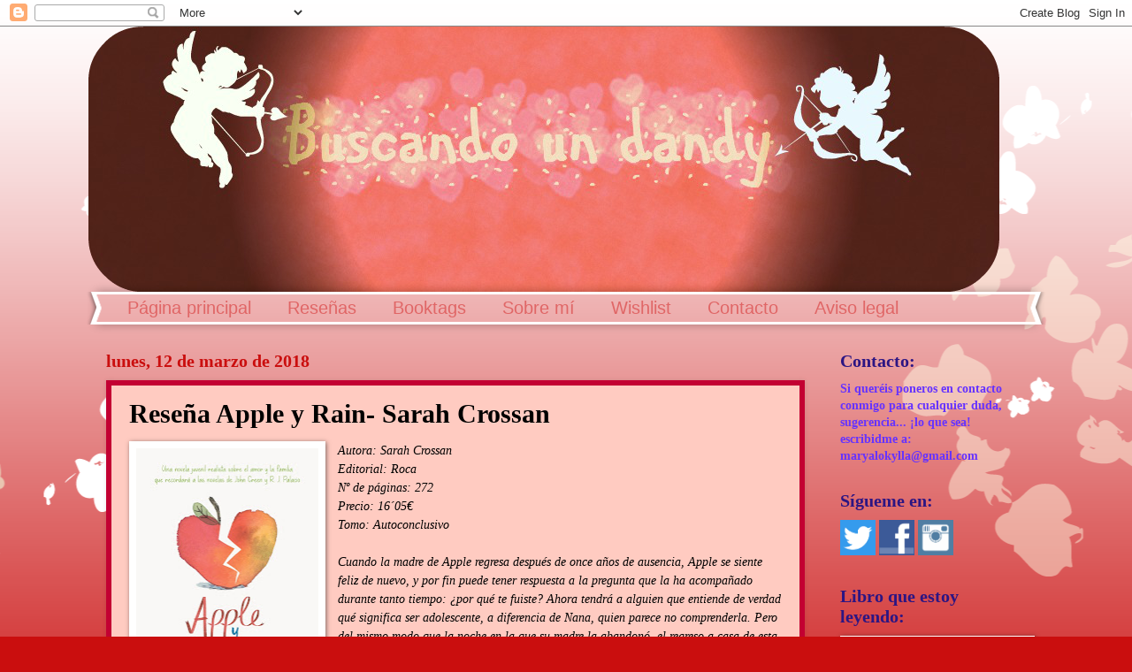

--- FILE ---
content_type: text/html; charset=UTF-8
request_url: https://buscandoundandy.blogspot.com/2018/03/resena-apple-y-rain-sarah-crossan.html
body_size: 31708
content:
<!DOCTYPE html>
<html class='v2' dir='ltr' lang='es'>
<head>
<link href='https://www.blogger.com/static/v1/widgets/335934321-css_bundle_v2.css' rel='stylesheet' type='text/css'/>
<meta content='width=1100' name='viewport'/>
<meta content='text/html; charset=UTF-8' http-equiv='Content-Type'/>
<meta content='blogger' name='generator'/>
<link href='https://buscandoundandy.blogspot.com/favicon.ico' rel='icon' type='image/x-icon'/>
<link href='http://buscandoundandy.blogspot.com/2018/03/resena-apple-y-rain-sarah-crossan.html' rel='canonical'/>
<link rel="alternate" type="application/atom+xml" title="Buscando un dandy - Atom" href="https://buscandoundandy.blogspot.com/feeds/posts/default" />
<link rel="alternate" type="application/rss+xml" title="Buscando un dandy - RSS" href="https://buscandoundandy.blogspot.com/feeds/posts/default?alt=rss" />
<link rel="service.post" type="application/atom+xml" title="Buscando un dandy - Atom" href="https://www.blogger.com/feeds/8435634224993115331/posts/default" />

<link rel="alternate" type="application/atom+xml" title="Buscando un dandy - Atom" href="https://buscandoundandy.blogspot.com/feeds/3349440753934598029/comments/default" />
<!--Can't find substitution for tag [blog.ieCssRetrofitLinks]-->
<link href='https://blogger.googleusercontent.com/img/b/R29vZ2xl/AVvXsEjmO07bvF_VIz6xZhK1_rpoVy_M44W38C3zLseqhTpFZ2NdTodazNCGEDdRVf4P0t0AeIm6lzQN6P2ZaVYf72woH3E76kXEzz8Sjg_cvnYHmEL3PweMg2YxHOFsAUYtpVO386HXeh45oKW4/s320/apple.jpg' rel='image_src'/>
<meta content='http://buscandoundandy.blogspot.com/2018/03/resena-apple-y-rain-sarah-crossan.html' property='og:url'/>
<meta content='Reseña Apple y Rain- Sarah Crossan' property='og:title'/>
<meta content='  Autora: Sarah Crossan  Editorial: Roca  Nº de páginas: 272  Precio: 16´05€  Tomo: Autoconclusivo   Cuando la madre de Apple regresa despué...' property='og:description'/>
<meta content='https://blogger.googleusercontent.com/img/b/R29vZ2xl/AVvXsEjmO07bvF_VIz6xZhK1_rpoVy_M44W38C3zLseqhTpFZ2NdTodazNCGEDdRVf4P0t0AeIm6lzQN6P2ZaVYf72woH3E76kXEzz8Sjg_cvnYHmEL3PweMg2YxHOFsAUYtpVO386HXeh45oKW4/w1200-h630-p-k-no-nu/apple.jpg' property='og:image'/>
<title>Buscando un dandy: Reseña Apple y Rain- Sarah Crossan</title>
<style id='page-skin-1' type='text/css'><!--
/*
-----------------------------------------------
Blogger Template Style
Name:     Watermark
Designer: Blogger
URL:      www.blogger.com
----------------------------------------------- */
/* Use this with templates/1ktemplate-*.html */
/* Content
----------------------------------------------- */
body {
font: normal normal 15px Georgia, Utopia, 'Palatino Linotype', Palatino, serif;
color: #000000;
background: #ca0e0e url(//themes.googleusercontent.com/image?id=0BwVBOzw_-hbMMDZjM2Q4YjctMTY2OC00ZGU2LWJjZDYtODVjOGRiOThlMGQ3) repeat-x fixed top center /* Credit: Jason Morrow (http://jasonmorrow.etsy.com) */;
}
html body .content-outer {
min-width: 0;
max-width: 100%;
width: 100%;
}
.content-outer {
font-size: 92%;
}
a:link {
text-decoration:none;
color: #7f000c;
}
a:visited {
text-decoration:none;
color: #000000;
}
a:hover {
text-decoration:underline;
color: #000000;
}
.body-fauxcolumns .cap-top {
margin-top: 30px;
background: transparent none no-repeat scroll center center;
height: 400px;
}
.content-inner {
padding: 0;
}
/* Header
----------------------------------------------- */
.header-inner .Header .titlewrapper,
.header-inner .Header .descriptionwrapper {
padding-left: 20px;
padding-right: 20px;
}
.Header h1 {
font: normal normal 60px Georgia, Utopia, 'Palatino Linotype', Palatino, serif;
color: #cc0033;
text-shadow: 2px 2px rgba(0, 0, 0, .1);
}
.Header h1 a {
color: #cc0033;
}
.Header .description {
font-size: 140%;
color: #ffffff;
}
/* Tabs
----------------------------------------------- */
.tabs-inner .section {
margin: 0 20px;
}
.tabs-inner .PageList, .tabs-inner .LinkList, .tabs-inner .Labels {
margin-left: -11px;
margin-right: -11px;
background-color: transparent;
border-top: 3px solid #ffffff;
border-bottom: 3px solid #ffffff;
-moz-box-shadow: 0 0 10px rgba(0, 0, 0, .3);
-webkit-box-shadow: 0 0 10px rgba(0, 0, 0, .3);
-goog-ms-box-shadow: 0 0 10px rgba(0, 0, 0, .3);
box-shadow: 0 0 10px rgba(0, 0, 0, .3);
}
.tabs-inner .PageList .widget-content,
.tabs-inner .LinkList .widget-content,
.tabs-inner .Labels .widget-content {
margin: -3px -11px;
background: transparent url(//www.blogblog.com/1kt/watermark/tabs_background_right_bubblegum.png)  no-repeat scroll right;
}
.tabs-inner .widget ul {
padding: 2px 25px;
max-height: 34px;
background: transparent url(//www.blogblog.com/1kt/watermark/tabs_background_left_bubblegum.png) no-repeat scroll left;
}
.tabs-inner .widget li {
border: none;
}
.tabs-inner .widget li a {
display: inline-block;
padding: .25em 1em;
font: normal normal 20px Impact, sans-serif;
color: #e06666;
border-right: 1px solid transparent;
}
.tabs-inner .widget li:first-child a {
border-left: 1px solid transparent;
}
.tabs-inner .widget li.selected a, .tabs-inner .widget li a:hover {
color: #7b1b1b;
}
/* Headings
----------------------------------------------- */
h2 {
font: normal bold 20px Georgia, Utopia, 'Palatino Linotype', Palatino, serif;
color: #2c1583;
margin: 0 0 .5em;
}
h2.date-header {
font: normal bold 20px Georgia, Utopia, 'Palatino Linotype', Palatino, serif;
color: #ca0e0e;
}
/* Main
----------------------------------------------- */
.main-inner .column-center-inner,
.main-inner .column-left-inner,
.main-inner .column-right-inner {
padding: 0 5px;
}
.main-outer {
margin-top: 0;
background: transparent none no-repeat scroll top left;
}
.main-inner {
padding-top: 30px;
}
.main-cap-top {
position: relative;
}
.main-cap-top .cap-right {
position: absolute;
height: 0;
width: 100%;
bottom: 0;
background: transparent none repeat-x scroll bottom center;
}
.main-cap-top .cap-left {
position: absolute;
height: 245px;
width: 280px;
right: 0;
bottom: 0;
background: transparent none no-repeat scroll bottom left;
}
/* Posts
----------------------------------------------- */
.post-outer {
padding: 15px 20px;
margin: 0 0 25px;
background: #ffcbc1 none repeat scroll top left;
_background-image: none;
border: solid 6px #c30032;
-moz-box-shadow: 0 0 5px rgba(0, 0, 0, .1);
-webkit-box-shadow: 0 0 5px rgba(0, 0, 0, .1);
-goog-ms-box-shadow: 0 0 5px rgba(0, 0, 0, .1);
box-shadow: 0 0 5px rgba(0, 0, 0, .1);
}
h3.post-title {
font: normal bold 30px Georgia, Utopia, 'Palatino Linotype', Palatino, serif;
margin: 0;
}
.comments h4 {
font: normal bold 30px Georgia, Utopia, 'Palatino Linotype', Palatino, serif;
margin: 1em 0 0;
}
.post-body {
font-size: 105%;
line-height: 1.5;
position: relative;
}
.post-header {
margin: 0 0 1em;
color: #7b6844;
}
.post-footer {
margin: 10px 0 0;
padding: 10px 0 0;
color: #7b6844;
border-top: dashed 1px #ca0e0e;
}
#blog-pager {
font-size: 140%
}
#comments .comment-author {
padding-top: 1.5em;
border-top: dashed 1px #ca0e0e;
background-position: 0 1.5em;
}
#comments .comment-author:first-child {
padding-top: 0;
border-top: none;
}
.avatar-image-container {
margin: .2em 0 0;
}
/* Comments
----------------------------------------------- */
.comments .comments-content .icon.blog-author {
background-repeat: no-repeat;
background-image: url([data-uri]);
}
.comments .comments-content .loadmore a {
border-top: 1px solid #ca0e0e;
border-bottom: 1px solid #ca0e0e;
}
.comments .continue {
border-top: 2px solid #ca0e0e;
}
/* Widgets
----------------------------------------------- */
.widget ul, .widget #ArchiveList ul.flat {
padding: 0;
list-style: none;
}
.widget ul li, .widget #ArchiveList ul.flat li {
padding: .35em 0;
text-indent: 0;
border-top: dashed 1px #ca0e0e;
}
.widget ul li:first-child, .widget #ArchiveList ul.flat li:first-child {
border-top: none;
}
.widget .post-body ul {
list-style: disc;
}
.widget .post-body ul li {
border: none;
}
.widget .zippy {
color: #ca0e0e;
}
.post-body img, .post-body .tr-caption-container, .Profile img, .Image img,
.BlogList .item-thumbnail img {
padding: 5px;
background: #fff;
-moz-box-shadow: 1px 1px 5px rgba(0, 0, 0, .5);
-webkit-box-shadow: 1px 1px 5px rgba(0, 0, 0, .5);
-goog-ms-box-shadow: 1px 1px 5px rgba(0, 0, 0, .5);
box-shadow: 1px 1px 5px rgba(0, 0, 0, .5);
}
.post-body img, .post-body .tr-caption-container {
padding: 8px;
}
.post-body .tr-caption-container {
color: #333333;
}
.post-body .tr-caption-container img {
padding: 0;
background: transparent;
border: none;
-moz-box-shadow: 0 0 0 rgba(0, 0, 0, .1);
-webkit-box-shadow: 0 0 0 rgba(0, 0, 0, .1);
-goog-ms-box-shadow: 0 0 0 rgba(0, 0, 0, .1);
box-shadow: 0 0 0 rgba(0, 0, 0, .1);
}
/* Footer
----------------------------------------------- */
.footer-outer {
color:#333333;
background: #ffcbc1 url(//www.blogblog.com/1kt/watermark/body_background_birds.png) repeat scroll top left;
}
.footer-outer a {
color: #cc0033;
}
.footer-outer a:visited {
color: #aa0033;
}
.footer-outer a:hover {
color: #aa0033;
}
.footer-outer .widget h2 {
color: #660033;
}
/* Mobile
----------------------------------------------- */
body.mobile  {
background-size: 100% auto;
}
.mobile .body-fauxcolumn-outer {
background: transparent none repeat scroll top left;
}
html .mobile .mobile-date-outer {
border-bottom: none;
background: #ffcbc1 none repeat scroll top left;
_background-image: none;
margin-bottom: 10px;
}
.mobile .main-inner .date-outer {
padding: 0;
}
.mobile .main-inner .date-header {
margin: 10px;
}
.mobile .main-cap-top {
z-index: -1;
}
.mobile .content-outer {
font-size: 100%;
}
.mobile .post-outer {
padding: 10px;
}
.mobile .main-cap-top .cap-left {
background: transparent none no-repeat scroll bottom left;
}
.mobile .body-fauxcolumns .cap-top {
margin: 0;
}
.mobile-link-button {
background: #ffcbc1 none repeat scroll top left;
}
.mobile-link-button a:link, .mobile-link-button a:visited {
color: #7f000c;
}
.mobile-index-date .date-header {
color: #ca0e0e;
}
.mobile-index-contents {
color: #000000;
}
.mobile .tabs-inner .section {
margin: 0;
}
.mobile .tabs-inner .PageList {
margin-left: 0;
margin-right: 0;
}
.mobile .tabs-inner .PageList .widget-content {
margin: 0;
color: #7b1b1b;
background: #ffcbc1 none repeat scroll top left;
}
.mobile .tabs-inner .PageList .widget-content .pagelist-arrow {
border-left: 1px solid transparent;
}

--></style>
<style id='template-skin-1' type='text/css'><!--
body {
min-width: 1080px;
}
.content-outer, .content-fauxcolumn-outer, .region-inner {
min-width: 1080px;
max-width: 1080px;
_width: 1080px;
}
.main-inner .columns {
padding-left: 0;
padding-right: 250px;
}
.main-inner .fauxcolumn-center-outer {
left: 0;
right: 250px;
/* IE6 does not respect left and right together */
_width: expression(this.parentNode.offsetWidth -
parseInt("0") -
parseInt("250px") + 'px');
}
.main-inner .fauxcolumn-left-outer {
width: 0;
}
.main-inner .fauxcolumn-right-outer {
width: 250px;
}
.main-inner .column-left-outer {
width: 0;
right: 100%;
margin-left: -0;
}
.main-inner .column-right-outer {
width: 250px;
margin-right: -250px;
}
#layout {
min-width: 0;
}
#layout .content-outer {
min-width: 0;
width: 800px;
}
#layout .region-inner {
min-width: 0;
width: auto;
}
body#layout div.add_widget {
padding: 8px;
}
body#layout div.add_widget a {
margin-left: 32px;
}
--></style>
<style>
    body {background-image:url(\/\/themes.googleusercontent.com\/image?id=0BwVBOzw_-hbMMDZjM2Q4YjctMTY2OC00ZGU2LWJjZDYtODVjOGRiOThlMGQ3);}
    
@media (max-width: 200px) { body {background-image:url(\/\/themes.googleusercontent.com\/image?id=0BwVBOzw_-hbMMDZjM2Q4YjctMTY2OC00ZGU2LWJjZDYtODVjOGRiOThlMGQ3&options=w200);}}
@media (max-width: 400px) and (min-width: 201px) { body {background-image:url(\/\/themes.googleusercontent.com\/image?id=0BwVBOzw_-hbMMDZjM2Q4YjctMTY2OC00ZGU2LWJjZDYtODVjOGRiOThlMGQ3&options=w400);}}
@media (max-width: 800px) and (min-width: 401px) { body {background-image:url(\/\/themes.googleusercontent.com\/image?id=0BwVBOzw_-hbMMDZjM2Q4YjctMTY2OC00ZGU2LWJjZDYtODVjOGRiOThlMGQ3&options=w800);}}
@media (max-width: 1200px) and (min-width: 801px) { body {background-image:url(\/\/themes.googleusercontent.com\/image?id=0BwVBOzw_-hbMMDZjM2Q4YjctMTY2OC00ZGU2LWJjZDYtODVjOGRiOThlMGQ3&options=w1200);}}
/* Last tag covers anything over one higher than the previous max-size cap. */
@media (min-width: 1201px) { body {background-image:url(\/\/themes.googleusercontent.com\/image?id=0BwVBOzw_-hbMMDZjM2Q4YjctMTY2OC00ZGU2LWJjZDYtODVjOGRiOThlMGQ3&options=w1600);}}
  </style>
<link href='https://www.blogger.com/dyn-css/authorization.css?targetBlogID=8435634224993115331&amp;zx=f06b4577-e287-44a9-a101-9561a1fe4517' media='none' onload='if(media!=&#39;all&#39;)media=&#39;all&#39;' rel='stylesheet'/><noscript><link href='https://www.blogger.com/dyn-css/authorization.css?targetBlogID=8435634224993115331&amp;zx=f06b4577-e287-44a9-a101-9561a1fe4517' rel='stylesheet'/></noscript>
<meta name='google-adsense-platform-account' content='ca-host-pub-1556223355139109'/>
<meta name='google-adsense-platform-domain' content='blogspot.com'/>

</head>
<body class='loading variant-bubblegum'>
<div class='navbar section' id='navbar' name='Barra de navegación'><div class='widget Navbar' data-version='1' id='Navbar1'><script type="text/javascript">
    function setAttributeOnload(object, attribute, val) {
      if(window.addEventListener) {
        window.addEventListener('load',
          function(){ object[attribute] = val; }, false);
      } else {
        window.attachEvent('onload', function(){ object[attribute] = val; });
      }
    }
  </script>
<div id="navbar-iframe-container"></div>
<script type="text/javascript" src="https://apis.google.com/js/platform.js"></script>
<script type="text/javascript">
      gapi.load("gapi.iframes:gapi.iframes.style.bubble", function() {
        if (gapi.iframes && gapi.iframes.getContext) {
          gapi.iframes.getContext().openChild({
              url: 'https://www.blogger.com/navbar/8435634224993115331?po\x3d3349440753934598029\x26origin\x3dhttps://buscandoundandy.blogspot.com',
              where: document.getElementById("navbar-iframe-container"),
              id: "navbar-iframe"
          });
        }
      });
    </script><script type="text/javascript">
(function() {
var script = document.createElement('script');
script.type = 'text/javascript';
script.src = '//pagead2.googlesyndication.com/pagead/js/google_top_exp.js';
var head = document.getElementsByTagName('head')[0];
if (head) {
head.appendChild(script);
}})();
</script>
</div></div>
<div class='body-fauxcolumns'>
<div class='fauxcolumn-outer body-fauxcolumn-outer'>
<div class='cap-top'>
<div class='cap-left'></div>
<div class='cap-right'></div>
</div>
<div class='fauxborder-left'>
<div class='fauxborder-right'></div>
<div class='fauxcolumn-inner'>
</div>
</div>
<div class='cap-bottom'>
<div class='cap-left'></div>
<div class='cap-right'></div>
</div>
</div>
</div>
<div class='content'>
<div class='content-fauxcolumns'>
<div class='fauxcolumn-outer content-fauxcolumn-outer'>
<div class='cap-top'>
<div class='cap-left'></div>
<div class='cap-right'></div>
</div>
<div class='fauxborder-left'>
<div class='fauxborder-right'></div>
<div class='fauxcolumn-inner'>
</div>
</div>
<div class='cap-bottom'>
<div class='cap-left'></div>
<div class='cap-right'></div>
</div>
</div>
</div>
<div class='content-outer'>
<div class='content-cap-top cap-top'>
<div class='cap-left'></div>
<div class='cap-right'></div>
</div>
<div class='fauxborder-left content-fauxborder-left'>
<div class='fauxborder-right content-fauxborder-right'></div>
<div class='content-inner'>
<header>
<div class='header-outer'>
<div class='header-cap-top cap-top'>
<div class='cap-left'></div>
<div class='cap-right'></div>
</div>
<div class='fauxborder-left header-fauxborder-left'>
<div class='fauxborder-right header-fauxborder-right'></div>
<div class='region-inner header-inner'>
<div class='header section' id='header' name='Cabecera'><div class='widget Header' data-version='1' id='Header1'>
<div id='header-inner'>
<a href='https://buscandoundandy.blogspot.com/' style='display: block'>
<img alt='Buscando un dandy' height='300px; ' id='Header1_headerimg' src='https://blogger.googleusercontent.com/img/b/R29vZ2xl/AVvXsEic5_jrpaAF2P0cjABimellIuR2LOwlhyphenhyphenK3ty_Rp9Fp-GdxAWs-14-wStTlIzTgFDxvgb8Im99-nssS73xyGmBjLuIYPUjjRT5CNKzuE003FW7IGUCYUhxyj-FAFpiZhivxPCpUHfiGRTU/s1080/PicMonkey+Collage8.png' style='display: block' width='1030px; '/>
</a>
</div>
</div></div>
</div>
</div>
<div class='header-cap-bottom cap-bottom'>
<div class='cap-left'></div>
<div class='cap-right'></div>
</div>
</div>
</header>
<div class='tabs-outer'>
<div class='tabs-cap-top cap-top'>
<div class='cap-left'></div>
<div class='cap-right'></div>
</div>
<div class='fauxborder-left tabs-fauxborder-left'>
<div class='fauxborder-right tabs-fauxborder-right'></div>
<div class='region-inner tabs-inner'>
<div class='tabs section' id='crosscol' name='Multicolumnas'><div class='widget PageList' data-version='1' id='PageList1'>
<h2>Páginas</h2>
<div class='widget-content'>
<ul>
<li>
<a href='https://buscandoundandy.blogspot.com/'>Página principal</a>
</li>
<li>
<a href='https://buscandoundandy.blogspot.com/p/resenas.html'>Reseñas</a>
</li>
<li>
<a href='https://buscandoundandy.blogspot.com/p/blog-page.html'>Booktags</a>
</li>
<li>
<a href='https://buscandoundandy.blogspot.com/p/sobre-mi.html'>Sobre mí</a>
</li>
<li>
<a href='https://buscandoundandy.blogspot.com/p/wishlist.html'>Wishlist</a>
</li>
<li>
<a href='https://buscandoundandy.blogspot.com/p/contacto.html'>Contacto</a>
</li>
<li>
<a href='https://buscandoundandy.blogspot.com/p/a-partir-del-dia-25-de-mayo-estara-en.html'>Aviso legal</a>
</li>
</ul>
<div class='clear'></div>
</div>
</div></div>
<div class='tabs no-items section' id='crosscol-overflow' name='Cross-Column 2'></div>
</div>
</div>
<div class='tabs-cap-bottom cap-bottom'>
<div class='cap-left'></div>
<div class='cap-right'></div>
</div>
</div>
<div class='main-outer'>
<div class='main-cap-top cap-top'>
<div class='cap-left'></div>
<div class='cap-right'></div>
</div>
<div class='fauxborder-left main-fauxborder-left'>
<div class='fauxborder-right main-fauxborder-right'></div>
<div class='region-inner main-inner'>
<div class='columns fauxcolumns'>
<div class='fauxcolumn-outer fauxcolumn-center-outer'>
<div class='cap-top'>
<div class='cap-left'></div>
<div class='cap-right'></div>
</div>
<div class='fauxborder-left'>
<div class='fauxborder-right'></div>
<div class='fauxcolumn-inner'>
</div>
</div>
<div class='cap-bottom'>
<div class='cap-left'></div>
<div class='cap-right'></div>
</div>
</div>
<div class='fauxcolumn-outer fauxcolumn-left-outer'>
<div class='cap-top'>
<div class='cap-left'></div>
<div class='cap-right'></div>
</div>
<div class='fauxborder-left'>
<div class='fauxborder-right'></div>
<div class='fauxcolumn-inner'>
</div>
</div>
<div class='cap-bottom'>
<div class='cap-left'></div>
<div class='cap-right'></div>
</div>
</div>
<div class='fauxcolumn-outer fauxcolumn-right-outer'>
<div class='cap-top'>
<div class='cap-left'></div>
<div class='cap-right'></div>
</div>
<div class='fauxborder-left'>
<div class='fauxborder-right'></div>
<div class='fauxcolumn-inner'>
</div>
</div>
<div class='cap-bottom'>
<div class='cap-left'></div>
<div class='cap-right'></div>
</div>
</div>
<!-- corrects IE6 width calculation -->
<div class='columns-inner'>
<div class='column-center-outer'>
<div class='column-center-inner'>
<div class='main section' id='main' name='Principal'><div class='widget Blog' data-version='1' id='Blog1'>
<div class='blog-posts hfeed'>

          <div class="date-outer">
        
<h2 class='date-header'><span>lunes, 12 de marzo de 2018</span></h2>

          <div class="date-posts">
        
<div class='post-outer'>
<div class='post hentry uncustomized-post-template' itemprop='blogPost' itemscope='itemscope' itemtype='http://schema.org/BlogPosting'>
<meta content='https://blogger.googleusercontent.com/img/b/R29vZ2xl/AVvXsEjmO07bvF_VIz6xZhK1_rpoVy_M44W38C3zLseqhTpFZ2NdTodazNCGEDdRVf4P0t0AeIm6lzQN6P2ZaVYf72woH3E76kXEzz8Sjg_cvnYHmEL3PweMg2YxHOFsAUYtpVO386HXeh45oKW4/s320/apple.jpg' itemprop='image_url'/>
<meta content='8435634224993115331' itemprop='blogId'/>
<meta content='3349440753934598029' itemprop='postId'/>
<a name='3349440753934598029'></a>
<h3 class='post-title entry-title' itemprop='name'>
Reseña Apple y Rain- Sarah Crossan
</h3>
<div class='post-header'>
<div class='post-header-line-1'></div>
</div>
<div class='post-body entry-content' id='post-body-3349440753934598029' itemprop='description articleBody'>
<div class="separator" style="clear: both; text-align: center;">
<a href="https://blogger.googleusercontent.com/img/b/R29vZ2xl/AVvXsEjmO07bvF_VIz6xZhK1_rpoVy_M44W38C3zLseqhTpFZ2NdTodazNCGEDdRVf4P0t0AeIm6lzQN6P2ZaVYf72woH3E76kXEzz8Sjg_cvnYHmEL3PweMg2YxHOFsAUYtpVO386HXeh45oKW4/s1600/apple.jpg" imageanchor="1" style="clear: left; float: left; margin-bottom: 1em; margin-right: 1em;"><img border="0" data-original-height="1600" data-original-width="1033" height="320" src="https://blogger.googleusercontent.com/img/b/R29vZ2xl/AVvXsEjmO07bvF_VIz6xZhK1_rpoVy_M44W38C3zLseqhTpFZ2NdTodazNCGEDdRVf4P0t0AeIm6lzQN6P2ZaVYf72woH3E76kXEzz8Sjg_cvnYHmEL3PweMg2YxHOFsAUYtpVO386HXeh45oKW4/s320/apple.jpg" width="206" /></a></div>
<i><span style="font-family: Georgia, &quot;Times New Roman&quot;, serif;">Autora: Sarah Crossan</span></i><br />
<i><span style="font-family: Georgia, &quot;Times New Roman&quot;, serif;">Editorial: Roca</span></i><br />
<i><span style="font-family: Georgia, &quot;Times New Roman&quot;, serif;">Nº de páginas: 272</span></i><br />
<i><span style="font-family: Georgia, &quot;Times New Roman&quot;, serif;">Precio: 16&#180;05&#8364;</span></i><br />
<i><span style="font-family: Georgia, &quot;Times New Roman&quot;, serif;">Tomo: Autoconclusivo</span></i><br />
<i><span style="font-family: Georgia, &quot;Times New Roman&quot;, serif;"><br /></span></i>
<i><span style="font-family: Georgia, &quot;Times New Roman&quot;, serif;">Cuando la madre de Apple regresa después de once años de ausencia, Apple se siente feliz de nuevo, y por fin puede tener respuesta a la pregunta que la ha acompañado durante tanto tiempo: &#191;por qué te fuiste? Ahora tendrá a alguien que entiende de verdad qué significa ser adolescente, a diferencia de Nana, quien parece no comprenderla. Pero del mismo modo que la noche en la que su madre la abandonó, el regreso a casa de esta se acaba convirtiendo en algo agridulce, y Apple se preguntará de nuevo quién está realmente cuidando de quién.<br />Apple se encuentra con alguien más perdido que ella y empieza a comprender cómo son las cosas en realidad.</span></i><br />
<br />
<span style="font-size: large;"><b><span style="font-family: Georgia, &quot;Times New Roman&quot;, serif;">Opinión personal: </span></b></span><i><span style="font-family: Georgia, &quot;Times New Roman&quot;, serif;"></span></i><br />
<span style="font-family: Georgia, &quot;Times New Roman&quot;, serif;">Esta es la clase de libro que sabes que te va a causar una ternura infinita antes de leerlo. No es demasiado complicado teniendo en cuenta la premisa de la que parte. Se intuía que iba a meterse de lleno en la relación entre una madre y una hija de corta edad y es justo la clase de lectura que me apetecía en este momento, una que me hiciera emocionarme, que en cierta manera me permitiera reflexionar sobre las distintas realidades que cada niño debe vivir. <br /><br /> Apple ha pasado toda su vida junto a su perrito y junto a Nana, su abuela y, en opinión de Apple, una mujer de lo más estricta. Su madre la abandonó a muy pronta edad con la promesa de que algún día volvería pero, aunque en un principio desconocemos los motivos, se nos hace saber que su sueño de convertirse en actriz podría tener algo que ver. <br /><br /> Apple siempre ha tenido un sueño: que su madre regresara. A lo largo de los años ella ha tendido a idealizarla, cree que su vida sería mucho más feliz y sencilla a su lado. Pero tampoco puede evitar preguntarse por qué se ha marchado. <br /><br /> Cuando Apple tiene trece años, su madre aparece de forma inesperada pero además lo hará en compañía de una persona que deja a la niña desconcertada. Por fin ha llegado el momento que tanto ansiaba y es por ello que se decide a iniciar la vida con la que siempre ha soñado al lado de su madre pero, aunque tratará de justificarla continuamente, pronto comprenderá que su compañía no es la más conveniente y que el motivo de su regreso podría no ser el esperado. <br /><br /> <b>Apple </b>es una protagonista que me ha encantado. Es cierto que por momentos puede resultarnos egoísta especialmente en su relación con Nana pero la verdad es que no deja de ser una niña de trece años que desea tener una madre como todos sus compañeros. Nos dejará muy sorprendidos por su evolución a lo largo de la historia ya que pronto nos daremos cuenta de que su madurez supera la de algunos adultos y que, además de tener una enorme capacidad para perdonar, se enfrenta a todo con valentía y se repone enseguida de los reveses de la vida. <br /><br /> Cuando comencé este libro pensaba que la relación entre Apple y su madre iba a gozar de un gran protagonismo pero que sería la típica historia en la cual la protagonista sufre y llega el chico para salvarla y acompañarla en su dolor. No os niego que sí hay algo de esto pero no es ni mucho menos el elemento principal de la novela. <br /><br /> La autora hace un recorrido por una complicada relación entre una madre y una hija en la cual una está dispuesta a dar mucho y la otra está dispuesta a dar poco, una relación en la cual los roles se intercambian y el sentido de la responsabilidad no se encuentra patente en la dirección adecuada. Es una historia compleja, no por la forma en que es tratada, si no por todo lo que esconde, sentimientos como la frustración que tiene que sentir una niña al comprobar que todo eso con lo que ha soñado siempre no era más que una utopia. <br /><br /> Con un tono bastante infantil, Apple y Rain no pretende ser un libro rompedor ni mucho menos, si no más bien realista. Estoy segura de que habréis leído algo similar o habréis visto películas que toquen a fondo este tema pero lo cierto es que no por ello deja de ser una historia conmovedora a la par que tierna. <br /><br /> Se trata de un libro sencillito pero que engancha debido a su gran dosis de emotividad. Es increíble cómo Apple se hace con casi todo el protagonismo de la historia debido a su forma de conducir la vida, debido a sus decisiones poco acertadas en ocasiones pero siempre salidas directamente del corazón. Además, no os puedo desvelar el motivo pero os adelanto que esconde una relación (no amorosa) preciosa que es de lo mejorcito de la historia. <br /><br /> El libro está dividido en seis partes que nos muestran los diferentes estados que va atravesando Apple. Desde la alegría y la esperanza hasta la decepción y el miedo. Mención especial merecen los personajes secundarios, tanto Nana, la abuela de Apple que, pese a no llegar a ser un personaje entrañable consigue conquistar al lector hasta su profesor y la madre de la propia Apple, quién tiene mucha tela que cortar. <br /><br /> Como veis, es un libro que me ha gustado mucho tanto por la forma en que está llevado el tema como por la ternura que desprenden sus páginas. También porque, contra todo pronóstico, la trama amorosa es totalmente secundaria e incluso un poco prescindible y, por supuesto, porque nos muestra diferentes tipos de relaciones con sus pros y sus contras. <br /><br /> <i><b>En definitiva, Apple y Rain me ha parecido una historia que desprende ternura por los cuatro costados sin caer en un dramatismo innecesario y cuyos personajes me han conquistado por completo. Una novela especial y conmovedora.</b></i></span><br />
<span style="font-family: Georgia, &quot;Times New Roman&quot;, serif;"><i><b></b></i></span><br />
<div class="separator" style="clear: both; text-align: center;">
<i><b><a href="https://blogger.googleusercontent.com/img/b/R29vZ2xl/AVvXsEjD9OC7BIkaKpu2hdyTN4YFHCKCkX5EMvQYo8R3_kVsXkl05w6_rDyQ_35H5BqsdGtwdYIOTz1CdmiLbD0eZOmjJfYukfbBG6ysqXfaTiRnirljAZ7YimMwW9OGeRWgShbmGKiv-v15LjTG/s1600/3+y+medio.jpg" imageanchor="1" style="margin-left: 1em; margin-right: 1em;"><img border="0" data-original-height="120" data-original-width="500" height="76" src="https://blogger.googleusercontent.com/img/b/R29vZ2xl/AVvXsEjD9OC7BIkaKpu2hdyTN4YFHCKCkX5EMvQYo8R3_kVsXkl05w6_rDyQ_35H5BqsdGtwdYIOTz1CdmiLbD0eZOmjJfYukfbBG6ysqXfaTiRnirljAZ7YimMwW9OGeRWgShbmGKiv-v15LjTG/s320/3+y+medio.jpg" width="320" /></a></b></i></div>
<br />
<div style="text-align: right;">
<span style="font-family: Georgia, &quot;Times New Roman&quot;, serif;"><i><b>&nbsp;</b></i><span style="font-size: xx-small;">Gracias a la editorial por el envío del ejemplar.</span></span></div>
<div style='clear: both;'></div>
</div>
<div class='post-footer'>
<div class='post-footer-line post-footer-line-1'>
<span class='post-author vcard'>
Publicado por
<span class='fn' itemprop='author' itemscope='itemscope' itemtype='http://schema.org/Person'>
<meta content='https://www.blogger.com/profile/10038195195969488113' itemprop='url'/>
<a class='g-profile' href='https://www.blogger.com/profile/10038195195969488113' rel='author' title='author profile'>
<span itemprop='name'>Marya</span>
</a>
</span>
</span>
<span class='post-timestamp'>
en
<meta content='http://buscandoundandy.blogspot.com/2018/03/resena-apple-y-rain-sarah-crossan.html' itemprop='url'/>
<a class='timestamp-link' href='https://buscandoundandy.blogspot.com/2018/03/resena-apple-y-rain-sarah-crossan.html' rel='bookmark' title='permanent link'><abbr class='published' itemprop='datePublished' title='2018-03-12T11:24:00+01:00'>11:24</abbr></a>
</span>
<span class='post-comment-link'>
</span>
<span class='post-icons'>
<span class='item-control blog-admin pid-87655705'>
<a href='https://www.blogger.com/post-edit.g?blogID=8435634224993115331&postID=3349440753934598029&from=pencil' title='Editar entrada'>
<img alt='' class='icon-action' height='18' src='https://resources.blogblog.com/img/icon18_edit_allbkg.gif' width='18'/>
</a>
</span>
</span>
<div class='post-share-buttons goog-inline-block'>
<a class='goog-inline-block share-button sb-email' href='https://www.blogger.com/share-post.g?blogID=8435634224993115331&postID=3349440753934598029&target=email' target='_blank' title='Enviar por correo electrónico'><span class='share-button-link-text'>Enviar por correo electrónico</span></a><a class='goog-inline-block share-button sb-blog' href='https://www.blogger.com/share-post.g?blogID=8435634224993115331&postID=3349440753934598029&target=blog' onclick='window.open(this.href, "_blank", "height=270,width=475"); return false;' target='_blank' title='Escribe un blog'><span class='share-button-link-text'>Escribe un blog</span></a><a class='goog-inline-block share-button sb-twitter' href='https://www.blogger.com/share-post.g?blogID=8435634224993115331&postID=3349440753934598029&target=twitter' target='_blank' title='Compartir en X'><span class='share-button-link-text'>Compartir en X</span></a><a class='goog-inline-block share-button sb-facebook' href='https://www.blogger.com/share-post.g?blogID=8435634224993115331&postID=3349440753934598029&target=facebook' onclick='window.open(this.href, "_blank", "height=430,width=640"); return false;' target='_blank' title='Compartir con Facebook'><span class='share-button-link-text'>Compartir con Facebook</span></a><a class='goog-inline-block share-button sb-pinterest' href='https://www.blogger.com/share-post.g?blogID=8435634224993115331&postID=3349440753934598029&target=pinterest' target='_blank' title='Compartir en Pinterest'><span class='share-button-link-text'>Compartir en Pinterest</span></a>
</div>
</div>
<div class='post-footer-line post-footer-line-2'>
<span class='post-labels'>
</span>
</div>
<div class='post-footer-line post-footer-line-3'>
<span class='post-location'>
</span>
</div>
</div>
</div>
<div class='comments' id='comments'>
<a name='comments'></a>
<h4>29 comentarios:</h4>
<div class='comments-content'>
<script async='async' src='' type='text/javascript'></script>
<script type='text/javascript'>
    (function() {
      var items = null;
      var msgs = null;
      var config = {};

// <![CDATA[
      var cursor = null;
      if (items && items.length > 0) {
        cursor = parseInt(items[items.length - 1].timestamp) + 1;
      }

      var bodyFromEntry = function(entry) {
        var text = (entry &&
                    ((entry.content && entry.content.$t) ||
                     (entry.summary && entry.summary.$t))) ||
            '';
        if (entry && entry.gd$extendedProperty) {
          for (var k in entry.gd$extendedProperty) {
            if (entry.gd$extendedProperty[k].name == 'blogger.contentRemoved') {
              return '<span class="deleted-comment">' + text + '</span>';
            }
          }
        }
        return text;
      }

      var parse = function(data) {
        cursor = null;
        var comments = [];
        if (data && data.feed && data.feed.entry) {
          for (var i = 0, entry; entry = data.feed.entry[i]; i++) {
            var comment = {};
            // comment ID, parsed out of the original id format
            var id = /blog-(\d+).post-(\d+)/.exec(entry.id.$t);
            comment.id = id ? id[2] : null;
            comment.body = bodyFromEntry(entry);
            comment.timestamp = Date.parse(entry.published.$t) + '';
            if (entry.author && entry.author.constructor === Array) {
              var auth = entry.author[0];
              if (auth) {
                comment.author = {
                  name: (auth.name ? auth.name.$t : undefined),
                  profileUrl: (auth.uri ? auth.uri.$t : undefined),
                  avatarUrl: (auth.gd$image ? auth.gd$image.src : undefined)
                };
              }
            }
            if (entry.link) {
              if (entry.link[2]) {
                comment.link = comment.permalink = entry.link[2].href;
              }
              if (entry.link[3]) {
                var pid = /.*comments\/default\/(\d+)\?.*/.exec(entry.link[3].href);
                if (pid && pid[1]) {
                  comment.parentId = pid[1];
                }
              }
            }
            comment.deleteclass = 'item-control blog-admin';
            if (entry.gd$extendedProperty) {
              for (var k in entry.gd$extendedProperty) {
                if (entry.gd$extendedProperty[k].name == 'blogger.itemClass') {
                  comment.deleteclass += ' ' + entry.gd$extendedProperty[k].value;
                } else if (entry.gd$extendedProperty[k].name == 'blogger.displayTime') {
                  comment.displayTime = entry.gd$extendedProperty[k].value;
                }
              }
            }
            comments.push(comment);
          }
        }
        return comments;
      };

      var paginator = function(callback) {
        if (hasMore()) {
          var url = config.feed + '?alt=json&v=2&orderby=published&reverse=false&max-results=50';
          if (cursor) {
            url += '&published-min=' + new Date(cursor).toISOString();
          }
          window.bloggercomments = function(data) {
            var parsed = parse(data);
            cursor = parsed.length < 50 ? null
                : parseInt(parsed[parsed.length - 1].timestamp) + 1
            callback(parsed);
            window.bloggercomments = null;
          }
          url += '&callback=bloggercomments';
          var script = document.createElement('script');
          script.type = 'text/javascript';
          script.src = url;
          document.getElementsByTagName('head')[0].appendChild(script);
        }
      };
      var hasMore = function() {
        return !!cursor;
      };
      var getMeta = function(key, comment) {
        if ('iswriter' == key) {
          var matches = !!comment.author
              && comment.author.name == config.authorName
              && comment.author.profileUrl == config.authorUrl;
          return matches ? 'true' : '';
        } else if ('deletelink' == key) {
          return config.baseUri + '/comment/delete/'
               + config.blogId + '/' + comment.id;
        } else if ('deleteclass' == key) {
          return comment.deleteclass;
        }
        return '';
      };

      var replybox = null;
      var replyUrlParts = null;
      var replyParent = undefined;

      var onReply = function(commentId, domId) {
        if (replybox == null) {
          // lazily cache replybox, and adjust to suit this style:
          replybox = document.getElementById('comment-editor');
          if (replybox != null) {
            replybox.height = '250px';
            replybox.style.display = 'block';
            replyUrlParts = replybox.src.split('#');
          }
        }
        if (replybox && (commentId !== replyParent)) {
          replybox.src = '';
          document.getElementById(domId).insertBefore(replybox, null);
          replybox.src = replyUrlParts[0]
              + (commentId ? '&parentID=' + commentId : '')
              + '#' + replyUrlParts[1];
          replyParent = commentId;
        }
      };

      var hash = (window.location.hash || '#').substring(1);
      var startThread, targetComment;
      if (/^comment-form_/.test(hash)) {
        startThread = hash.substring('comment-form_'.length);
      } else if (/^c[0-9]+$/.test(hash)) {
        targetComment = hash.substring(1);
      }

      // Configure commenting API:
      var configJso = {
        'maxDepth': config.maxThreadDepth
      };
      var provider = {
        'id': config.postId,
        'data': items,
        'loadNext': paginator,
        'hasMore': hasMore,
        'getMeta': getMeta,
        'onReply': onReply,
        'rendered': true,
        'initComment': targetComment,
        'initReplyThread': startThread,
        'config': configJso,
        'messages': msgs
      };

      var render = function() {
        if (window.goog && window.goog.comments) {
          var holder = document.getElementById('comment-holder');
          window.goog.comments.render(holder, provider);
        }
      };

      // render now, or queue to render when library loads:
      if (window.goog && window.goog.comments) {
        render();
      } else {
        window.goog = window.goog || {};
        window.goog.comments = window.goog.comments || {};
        window.goog.comments.loadQueue = window.goog.comments.loadQueue || [];
        window.goog.comments.loadQueue.push(render);
      }
    })();
// ]]>
  </script>
<div id='comment-holder'>
<div class="comment-thread toplevel-thread"><ol id="top-ra"><li class="comment" id="c9166549009538995558"><div class="avatar-image-container"><img src="//blogger.googleusercontent.com/img/b/R29vZ2xl/AVvXsEjuF3z7hVGTTaAiZmPO_oJ_dvqvCoE050rLVj15-1-G3KqkVqb4TyMp9r9S2Uw6pNUJD95RyBjVijInunrX16kAzL4qTEWr_PX6lDoGF2-kM5952mvYjPe2C2KpaNhmGA/s45-c/WIN_20170329_09_55_24_Pro.jpg" alt=""/></div><div class="comment-block"><div class="comment-header"><cite class="user"><a href="https://www.blogger.com/profile/01918652034370352713" rel="nofollow">Estefania castellanos</a></cite><span class="icon user "></span><span class="datetime secondary-text"><a rel="nofollow" href="https://buscandoundandy.blogspot.com/2018/03/resena-apple-y-rain-sarah-crossan.html?showComment=1520858168088#c9166549009538995558">12 de marzo de 2018 a las 13:36</a></span></div><p class="comment-content">Hola!!<br>No lo conocía y por el momento lo dejo pasar.<br>Gracias por la reseña.<br>Un besito :)</p><span class="comment-actions secondary-text"><a class="comment-reply" target="_self" data-comment-id="9166549009538995558">Responder</a><span class="item-control blog-admin blog-admin pid-2092929623"><a target="_self" href="https://www.blogger.com/comment/delete/8435634224993115331/9166549009538995558">Eliminar</a></span></span></div><div class="comment-replies"><div id="c9166549009538995558-rt" class="comment-thread inline-thread hidden"><span class="thread-toggle thread-expanded"><span class="thread-arrow"></span><span class="thread-count"><a target="_self">Respuestas</a></span></span><ol id="c9166549009538995558-ra" class="thread-chrome thread-expanded"><div></div><div id="c9166549009538995558-continue" class="continue"><a class="comment-reply" target="_self" data-comment-id="9166549009538995558">Responder</a></div></ol></div></div><div class="comment-replybox-single" id="c9166549009538995558-ce"></div></li><li class="comment" id="c5539077358877298770"><div class="avatar-image-container"><img src="//blogger.googleusercontent.com/img/b/R29vZ2xl/AVvXsEg6sq3-Z3xmOGshIx8yjeH3QJcgdIysVuLIvfe_J8aWAXvyzATPaTtDQV7SKsqj1i01tJ8MjcZiXJAZ8Y1FzDP1H4zhZSNTzi7kK2s1lg5ru4u1b58R_akb1boNIB71YhU/s45-c/dsd.jpg" alt=""/></div><div class="comment-block"><div class="comment-header"><cite class="user"><a href="https://www.blogger.com/profile/10762072501452439481" rel="nofollow">Bajolapieldeunlector. Cris</a></cite><span class="icon user "></span><span class="datetime secondary-text"><a rel="nofollow" href="https://buscandoundandy.blogspot.com/2018/03/resena-apple-y-rain-sarah-crossan.html?showComment=1520862020513#c5539077358877298770">12 de marzo de 2018 a las 14:40</a></span></div><p class="comment-content">Parece una lectura tierna y emotiva, creo que es de las que me gustan así que tomo nota de tu recomendación ;)<br><br>Besitos</p><span class="comment-actions secondary-text"><a class="comment-reply" target="_self" data-comment-id="5539077358877298770">Responder</a><span class="item-control blog-admin blog-admin pid-1116821528"><a target="_self" href="https://www.blogger.com/comment/delete/8435634224993115331/5539077358877298770">Eliminar</a></span></span></div><div class="comment-replies"><div id="c5539077358877298770-rt" class="comment-thread inline-thread hidden"><span class="thread-toggle thread-expanded"><span class="thread-arrow"></span><span class="thread-count"><a target="_self">Respuestas</a></span></span><ol id="c5539077358877298770-ra" class="thread-chrome thread-expanded"><div></div><div id="c5539077358877298770-continue" class="continue"><a class="comment-reply" target="_self" data-comment-id="5539077358877298770">Responder</a></div></ol></div></div><div class="comment-replybox-single" id="c5539077358877298770-ce"></div></li><li class="comment" id="c241943812358360302"><div class="avatar-image-container"><img src="//blogger.googleusercontent.com/img/b/R29vZ2xl/AVvXsEjRgLnmLzqDbI7siZMAwhd3sEK9vu-7sLTa_jeBIzmFjAeJHlpeNQxmFQhchmm-kbEPxY8OZDRHCCnUb95-AT6kxTzH3RxXxYBP0HyMbQ9qphSXSWiHbrDxXjIJiv3UPYI/s45-c/IMG_20200303_162014_655.jpg" alt=""/></div><div class="comment-block"><div class="comment-header"><cite class="user"><a href="https://www.blogger.com/profile/02761360106734913343" rel="nofollow">Estefania Alvarez</a></cite><span class="icon user "></span><span class="datetime secondary-text"><a rel="nofollow" href="https://buscandoundandy.blogspot.com/2018/03/resena-apple-y-rain-sarah-crossan.html?showComment=1520862718159#c241943812358360302">12 de marzo de 2018 a las 14:51</a></span></div><p class="comment-content">Hola ^^<br>La verdad es que estoy interesada decida con este libro porque tiene pinta de ser cuqui pero creo que lo pasaría mal por situaciones de mi vida personal jajaja porque he llegado a sufrir solo leyendo la reseña y no cuentas mucho... Así que no creo que lo lea aunque me pica la curiosidad xD</p><span class="comment-actions secondary-text"><a class="comment-reply" target="_self" data-comment-id="241943812358360302">Responder</a><span class="item-control blog-admin blog-admin pid-304957316"><a target="_self" href="https://www.blogger.com/comment/delete/8435634224993115331/241943812358360302">Eliminar</a></span></span></div><div class="comment-replies"><div id="c241943812358360302-rt" class="comment-thread inline-thread hidden"><span class="thread-toggle thread-expanded"><span class="thread-arrow"></span><span class="thread-count"><a target="_self">Respuestas</a></span></span><ol id="c241943812358360302-ra" class="thread-chrome thread-expanded"><div></div><div id="c241943812358360302-continue" class="continue"><a class="comment-reply" target="_self" data-comment-id="241943812358360302">Responder</a></div></ol></div></div><div class="comment-replybox-single" id="c241943812358360302-ce"></div></li><li class="comment" id="c8328588436250336532"><div class="avatar-image-container"><img src="//blogger.googleusercontent.com/img/b/R29vZ2xl/AVvXsEhqF0TlPPM6YmcSCWgPidw9uNtnTUDoR5ZQNGIigMnWDGLQ1O809PJK8gSIcx6S5SgLFfNqepfTpvFLf9jheuWGp39qQvkmQ6621KdX6ovtQATGbvv_2qlIWS6laDu8uw/s45-c/Mi+tarde+junto+a+un+libro1.jpg" alt=""/></div><div class="comment-block"><div class="comment-header"><cite class="user"><a href="https://www.blogger.com/profile/06410021943437742855" rel="nofollow">Mi tarde junto a un libro</a></cite><span class="icon user "></span><span class="datetime secondary-text"><a rel="nofollow" href="https://buscandoundandy.blogspot.com/2018/03/resena-apple-y-rain-sarah-crossan.html?showComment=1520868074530#c8328588436250336532">12 de marzo de 2018 a las 16:21</a></span></div><p class="comment-content">Hola! No me había fijado en este libro pero la verdad es que pinta bastante bien. Lo voy a tener en cuenta para más adelante, muchas veces voy buscando lecturas de este tipo y no sé que leer, así que anotado queda.<br>Besos!</p><span class="comment-actions secondary-text"><a class="comment-reply" target="_self" data-comment-id="8328588436250336532">Responder</a><span class="item-control blog-admin blog-admin pid-62915339"><a target="_self" href="https://www.blogger.com/comment/delete/8435634224993115331/8328588436250336532">Eliminar</a></span></span></div><div class="comment-replies"><div id="c8328588436250336532-rt" class="comment-thread inline-thread hidden"><span class="thread-toggle thread-expanded"><span class="thread-arrow"></span><span class="thread-count"><a target="_self">Respuestas</a></span></span><ol id="c8328588436250336532-ra" class="thread-chrome thread-expanded"><div></div><div id="c8328588436250336532-continue" class="continue"><a class="comment-reply" target="_self" data-comment-id="8328588436250336532">Responder</a></div></ol></div></div><div class="comment-replybox-single" id="c8328588436250336532-ce"></div></li><li class="comment" id="c1856776292752195915"><div class="avatar-image-container"><img src="//blogger.googleusercontent.com/img/b/R29vZ2xl/AVvXsEjgJOKd1vjTEjJ1PTt-Aixl-zvRfyMHtJjcAPIQLC8_HpSYpKILzNEn6cES6Ohs39Au9I11iyVB8_83QH5lmqQI4KdQ3p6OGhUhqkm7tfzHqk_Hzltbgk4Epe1MgLRK4w/s45-c/la+bella+y+la+bestia+disney.png" alt=""/></div><div class="comment-block"><div class="comment-header"><cite class="user"><a href="https://www.blogger.com/profile/09491315223545513041" rel="nofollow">Seveth</a></cite><span class="icon user "></span><span class="datetime secondary-text"><a rel="nofollow" href="https://buscandoundandy.blogspot.com/2018/03/resena-apple-y-rain-sarah-crossan.html?showComment=1520868655891#c1856776292752195915">12 de marzo de 2018 a las 16:30</a></span></div><p class="comment-content">Hola! Pues la verdad es que no me termina de llamar la atención, no es el tipo de novela que me apetezca leer ahora mismo. Pero me alegro que te gustara &gt;.&lt;<br>Besos!</p><span class="comment-actions secondary-text"><a class="comment-reply" target="_self" data-comment-id="1856776292752195915">Responder</a><span class="item-control blog-admin blog-admin pid-793089238"><a target="_self" href="https://www.blogger.com/comment/delete/8435634224993115331/1856776292752195915">Eliminar</a></span></span></div><div class="comment-replies"><div id="c1856776292752195915-rt" class="comment-thread inline-thread hidden"><span class="thread-toggle thread-expanded"><span class="thread-arrow"></span><span class="thread-count"><a target="_self">Respuestas</a></span></span><ol id="c1856776292752195915-ra" class="thread-chrome thread-expanded"><div></div><div id="c1856776292752195915-continue" class="continue"><a class="comment-reply" target="_self" data-comment-id="1856776292752195915">Responder</a></div></ol></div></div><div class="comment-replybox-single" id="c1856776292752195915-ce"></div></li><li class="comment" id="c7428168388155686352"><div class="avatar-image-container"><img src="//resources.blogblog.com/img/blank.gif" alt=""/></div><div class="comment-block"><div class="comment-header"><cite class="user">Anónimo</cite><span class="icon user "></span><span class="datetime secondary-text"><a rel="nofollow" href="https://buscandoundandy.blogspot.com/2018/03/resena-apple-y-rain-sarah-crossan.html?showComment=1520870369783#c7428168388155686352">12 de marzo de 2018 a las 16:59</a></span></div><p class="comment-content">Pues no me llamaba pero después de leer la reseña creo que le daré una oportunidad. Un saludo!!<br><br>Interpretadoras de letras <br>Desi </p><span class="comment-actions secondary-text"><a class="comment-reply" target="_self" data-comment-id="7428168388155686352">Responder</a><span class="item-control blog-admin blog-admin pid-1448919596"><a target="_self" href="https://www.blogger.com/comment/delete/8435634224993115331/7428168388155686352">Eliminar</a></span></span></div><div class="comment-replies"><div id="c7428168388155686352-rt" class="comment-thread inline-thread hidden"><span class="thread-toggle thread-expanded"><span class="thread-arrow"></span><span class="thread-count"><a target="_self">Respuestas</a></span></span><ol id="c7428168388155686352-ra" class="thread-chrome thread-expanded"><div></div><div id="c7428168388155686352-continue" class="continue"><a class="comment-reply" target="_self" data-comment-id="7428168388155686352">Responder</a></div></ol></div></div><div class="comment-replybox-single" id="c7428168388155686352-ce"></div></li><li class="comment" id="c99038750086025713"><div class="avatar-image-container"><img src="//www.blogger.com/img/blogger_logo_round_35.png" alt=""/></div><div class="comment-block"><div class="comment-header"><cite class="user"><a href="https://www.blogger.com/profile/15933182914566067726" rel="nofollow">Unknown</a></cite><span class="icon user "></span><span class="datetime secondary-text"><a rel="nofollow" href="https://buscandoundandy.blogspot.com/2018/03/resena-apple-y-rain-sarah-crossan.html?showComment=1520874611478#c99038750086025713">12 de marzo de 2018 a las 18:10</a></span></div><p class="comment-content">&#161;Hola! Aunque veo que esta historia no te ha disgustado, a mí sigue sin llamarme mucho la atención, así que no creo que me anime con ella.<br>Igualmente gracias por la reseña y un beso ^^</p><span class="comment-actions secondary-text"><a class="comment-reply" target="_self" data-comment-id="99038750086025713">Responder</a><span class="item-control blog-admin blog-admin pid-822953245"><a target="_self" href="https://www.blogger.com/comment/delete/8435634224993115331/99038750086025713">Eliminar</a></span></span></div><div class="comment-replies"><div id="c99038750086025713-rt" class="comment-thread inline-thread hidden"><span class="thread-toggle thread-expanded"><span class="thread-arrow"></span><span class="thread-count"><a target="_self">Respuestas</a></span></span><ol id="c99038750086025713-ra" class="thread-chrome thread-expanded"><div></div><div id="c99038750086025713-continue" class="continue"><a class="comment-reply" target="_self" data-comment-id="99038750086025713">Responder</a></div></ol></div></div><div class="comment-replybox-single" id="c99038750086025713-ce"></div></li><li class="comment" id="c4534100608270565914"><div class="avatar-image-container"><img src="//blogger.googleusercontent.com/img/b/R29vZ2xl/AVvXsEi41auljqxClv0eS_cz6rLDC06VVTJpwwfOsHq6HzolGczM8f1mT97bE6l9rDPjmdcOzGKeRH9UL9V597VtB4ele7UuF2w-xwK2qDV68gTeArq1SR1RdkmIFy_5kRCiCVE/s45-c/Atrapada.JPG" alt=""/></div><div class="comment-block"><div class="comment-header"><cite class="user"><a href="https://www.blogger.com/profile/05130795201103541450" rel="nofollow">Atrapada</a></cite><span class="icon user "></span><span class="datetime secondary-text"><a rel="nofollow" href="https://buscandoundandy.blogspot.com/2018/03/resena-apple-y-rain-sarah-crossan.html?showComment=1520876272132#c4534100608270565914">12 de marzo de 2018 a las 18:37</a></span></div><p class="comment-content">Me suena la portada pero es la primera reseña que leo, no pinta mal pero de momento aunque me gusta lo que comentas tengo menos tiempo de lo normal para leer... <br><br>Besos =)</p><span class="comment-actions secondary-text"><a class="comment-reply" target="_self" data-comment-id="4534100608270565914">Responder</a><span class="item-control blog-admin blog-admin pid-390201906"><a target="_self" href="https://www.blogger.com/comment/delete/8435634224993115331/4534100608270565914">Eliminar</a></span></span></div><div class="comment-replies"><div id="c4534100608270565914-rt" class="comment-thread inline-thread hidden"><span class="thread-toggle thread-expanded"><span class="thread-arrow"></span><span class="thread-count"><a target="_self">Respuestas</a></span></span><ol id="c4534100608270565914-ra" class="thread-chrome thread-expanded"><div></div><div id="c4534100608270565914-continue" class="continue"><a class="comment-reply" target="_self" data-comment-id="4534100608270565914">Responder</a></div></ol></div></div><div class="comment-replybox-single" id="c4534100608270565914-ce"></div></li><li class="comment" id="c5209854977838002749"><div class="avatar-image-container"><img src="//blogger.googleusercontent.com/img/b/R29vZ2xl/AVvXsEhv0L5t4bt6feQ35ODwJ_Euum0g9vCevPWo1r2AT-fAaH1179Hh2idiYv1Pr50FVpSQWGhxME0tE-tS-pLCH0osttk5eu36_HMtIVRYF5LsI49r2CFu-Yjc8zDbdEm2OBM/s45-c/*" alt=""/></div><div class="comment-block"><div class="comment-header"><cite class="user"><a href="https://www.blogger.com/profile/02266447193662662043" rel="nofollow">Leyna</a></cite><span class="icon user "></span><span class="datetime secondary-text"><a rel="nofollow" href="https://buscandoundandy.blogspot.com/2018/03/resena-apple-y-rain-sarah-crossan.html?showComment=1520878225246#c5209854977838002749">12 de marzo de 2018 a las 19:10</a></span></div><p class="comment-content">Está entre mis pendientes, a ver qué opino yo cuando lo lea ^^<br><br>Un besito =)</p><span class="comment-actions secondary-text"><a class="comment-reply" target="_self" data-comment-id="5209854977838002749">Responder</a><span class="item-control blog-admin blog-admin pid-1139795915"><a target="_self" href="https://www.blogger.com/comment/delete/8435634224993115331/5209854977838002749">Eliminar</a></span></span></div><div class="comment-replies"><div id="c5209854977838002749-rt" class="comment-thread inline-thread hidden"><span class="thread-toggle thread-expanded"><span class="thread-arrow"></span><span class="thread-count"><a target="_self">Respuestas</a></span></span><ol id="c5209854977838002749-ra" class="thread-chrome thread-expanded"><div></div><div id="c5209854977838002749-continue" class="continue"><a class="comment-reply" target="_self" data-comment-id="5209854977838002749">Responder</a></div></ol></div></div><div class="comment-replybox-single" id="c5209854977838002749-ce"></div></li><li class="comment" id="c4596176413567400030"><div class="avatar-image-container"><img src="//blogger.googleusercontent.com/img/b/R29vZ2xl/AVvXsEhKk15BqO1_wXBB3Po40QMPfmI6efE2T6LDQw2ZciTJBBofajJ6QYAcMBAYGKGTvvpty81UcX--kw-0CqD8wgioPRCb25QbTFIMON3gaRhdjhPW0sq0d1pPyQeeLHjKGg/s45-c/IMG_kdpuxv.jpg" alt=""/></div><div class="comment-block"><div class="comment-header"><cite class="user"><a href="https://www.blogger.com/profile/15011636321159937573" rel="nofollow">Sihana Dash</a></cite><span class="icon user "></span><span class="datetime secondary-text"><a rel="nofollow" href="https://buscandoundandy.blogspot.com/2018/03/resena-apple-y-rain-sarah-crossan.html?showComment=1520879132447#c4596176413567400030">12 de marzo de 2018 a las 19:25</a></span></div><p class="comment-content">Hola Marya!!!<br>No conocía este libro, por la portada (que por cierto es preciosa)jamás habría adivinado que esta fuera su temática.<br>Me llama bastante la atención porque parece un libro tierno &lt;3<br>Gracias por la reseña!!!<br>Nos leemos, besos ^^</p><span class="comment-actions secondary-text"><a class="comment-reply" target="_self" data-comment-id="4596176413567400030">Responder</a><span class="item-control blog-admin blog-admin pid-20416947"><a target="_self" href="https://www.blogger.com/comment/delete/8435634224993115331/4596176413567400030">Eliminar</a></span></span></div><div class="comment-replies"><div id="c4596176413567400030-rt" class="comment-thread inline-thread hidden"><span class="thread-toggle thread-expanded"><span class="thread-arrow"></span><span class="thread-count"><a target="_self">Respuestas</a></span></span><ol id="c4596176413567400030-ra" class="thread-chrome thread-expanded"><div></div><div id="c4596176413567400030-continue" class="continue"><a class="comment-reply" target="_self" data-comment-id="4596176413567400030">Responder</a></div></ol></div></div><div class="comment-replybox-single" id="c4596176413567400030-ce"></div></li><li class="comment" id="c5065280838744483658"><div class="avatar-image-container"><img src="//blogger.googleusercontent.com/img/b/R29vZ2xl/AVvXsEixbMfTd827vBcm5AlF1zYrUP6U-KumptNGtscV2kmH3mI0A8DVoVlQymS1qi4lMYHO2zbCfyhdMHX3GIsC3X2MJ9Brsh5E7Is8xEhqbtaAHapcjpWn9bq2gLRnI8JDalM/s45-c/IMG_20180416_091610647.jpg" alt=""/></div><div class="comment-block"><div class="comment-header"><cite class="user"><a href="https://www.blogger.com/profile/06739673174927483865" rel="nofollow">Chica Sombra</a></cite><span class="icon user "></span><span class="datetime secondary-text"><a rel="nofollow" href="https://buscandoundandy.blogspot.com/2018/03/resena-apple-y-rain-sarah-crossan.html?showComment=1520880928009#c5065280838744483658">12 de marzo de 2018 a las 19:55</a></span></div><p class="comment-content">La trama me llama bastante la atención así que me lo llevo apuntado :)</p><span class="comment-actions secondary-text"><a class="comment-reply" target="_self" data-comment-id="5065280838744483658">Responder</a><span class="item-control blog-admin blog-admin pid-115077271"><a target="_self" href="https://www.blogger.com/comment/delete/8435634224993115331/5065280838744483658">Eliminar</a></span></span></div><div class="comment-replies"><div id="c5065280838744483658-rt" class="comment-thread inline-thread hidden"><span class="thread-toggle thread-expanded"><span class="thread-arrow"></span><span class="thread-count"><a target="_self">Respuestas</a></span></span><ol id="c5065280838744483658-ra" class="thread-chrome thread-expanded"><div></div><div id="c5065280838744483658-continue" class="continue"><a class="comment-reply" target="_self" data-comment-id="5065280838744483658">Responder</a></div></ol></div></div><div class="comment-replybox-single" id="c5065280838744483658-ce"></div></li><li class="comment" id="c4975177653539282754"><div class="avatar-image-container"><img src="//blogger.googleusercontent.com/img/b/R29vZ2xl/AVvXsEiuoSeJvrTB0-pseTeLO8ghu6Vee5SrM9Lr9DRDPRwYODcqoZ-i8xtovXudaZFJeBUOmu1s1XplG7E5at0mCfETrkTIetPBefaEpEcKfoqFSc3qrbVABRbEOh6D6b6Lsg/s45-c/Perfil.jpg" alt=""/></div><div class="comment-block"><div class="comment-header"><cite class="user"><a href="https://www.blogger.com/profile/06070114384737299771" rel="nofollow">Sofia</a></cite><span class="icon user "></span><span class="datetime secondary-text"><a rel="nofollow" href="https://buscandoundandy.blogspot.com/2018/03/resena-apple-y-rain-sarah-crossan.html?showComment=1520881472190#c4975177653539282754">12 de marzo de 2018 a las 20:04</a></span></div><p class="comment-content">&#161;Hola, Mary!<br>No conocía este libro y esa portada esta muy bonita, me alegra que haya logrado cumplir tus expectativas, siempre un libro que te hace reflexionar es bienvenido, gracias por compartirnos tu opinión.<br><br>&#161;Nos seguimos leyendo!</p><span class="comment-actions secondary-text"><a class="comment-reply" target="_self" data-comment-id="4975177653539282754">Responder</a><span class="item-control blog-admin blog-admin pid-1269102817"><a target="_self" href="https://www.blogger.com/comment/delete/8435634224993115331/4975177653539282754">Eliminar</a></span></span></div><div class="comment-replies"><div id="c4975177653539282754-rt" class="comment-thread inline-thread hidden"><span class="thread-toggle thread-expanded"><span class="thread-arrow"></span><span class="thread-count"><a target="_self">Respuestas</a></span></span><ol id="c4975177653539282754-ra" class="thread-chrome thread-expanded"><div></div><div id="c4975177653539282754-continue" class="continue"><a class="comment-reply" target="_self" data-comment-id="4975177653539282754">Responder</a></div></ol></div></div><div class="comment-replybox-single" id="c4975177653539282754-ce"></div></li><li class="comment" id="c2703198150032299052"><div class="avatar-image-container"><img src="//blogger.googleusercontent.com/img/b/R29vZ2xl/AVvXsEjmISkkPFvnjeG41jUfs2-L20z69ehF1ah_S0Yz5XodRnsZm_oC9LxYN3u1tnipSO0iv4c_wIio-rnxQV72a6pci4iUX6i9Qyh-h6h8y_mhTB4qSrMw2nXfLjE7qKfvYQ/s45-c/MyStyle+%2837%29.jpg" alt=""/></div><div class="comment-block"><div class="comment-header"><cite class="user"><a href="https://www.blogger.com/profile/17009394414584191842" rel="nofollow">Lady Turquesa</a></cite><span class="icon user "></span><span class="datetime secondary-text"><a rel="nofollow" href="https://buscandoundandy.blogspot.com/2018/03/resena-apple-y-rain-sarah-crossan.html?showComment=1520888551481#c2703198150032299052">12 de marzo de 2018 a las 22:02</a></span></div><p class="comment-content">Hola Mary, gracias por pasarte por mi Guarida.<br>He visto esta novela en diferentes cuentas de instagram y ya de entrada no me terminaba de llamar. Tú estupenda reseña, ha despejado alguna de mis dudas y he de decir que, aunque me ha encantado, creo que en estos momentos no es un libro que me apetezca leer.<br>Aprovecho y te dejo muchos saludos.</p><span class="comment-actions secondary-text"><a class="comment-reply" target="_self" data-comment-id="2703198150032299052">Responder</a><span class="item-control blog-admin blog-admin pid-1596517006"><a target="_self" href="https://www.blogger.com/comment/delete/8435634224993115331/2703198150032299052">Eliminar</a></span></span></div><div class="comment-replies"><div id="c2703198150032299052-rt" class="comment-thread inline-thread hidden"><span class="thread-toggle thread-expanded"><span class="thread-arrow"></span><span class="thread-count"><a target="_self">Respuestas</a></span></span><ol id="c2703198150032299052-ra" class="thread-chrome thread-expanded"><div></div><div id="c2703198150032299052-continue" class="continue"><a class="comment-reply" target="_self" data-comment-id="2703198150032299052">Responder</a></div></ol></div></div><div class="comment-replybox-single" id="c2703198150032299052-ce"></div></li><li class="comment" id="c6179088538434685118"><div class="avatar-image-container"><img src="//blogger.googleusercontent.com/img/b/R29vZ2xl/AVvXsEi4xsmPDPxZZYdHFqilhKdTLO_IQAiZu07sk2Z_qVWhOW760Yz6tEMq0ww4xMYVm9QqRMcHJ6KiT-H0P7XrrYrbGYW-P6Rq3P4O1h11hWlnof0v2vV36tyYETqwxxDED0A/s45-c/2798319u0t5inzaqm.jpg" alt=""/></div><div class="comment-block"><div class="comment-header"><cite class="user"><a href="https://www.blogger.com/profile/11168799350531957004" rel="nofollow">Mary-chan</a></cite><span class="icon user "></span><span class="datetime secondary-text"><a rel="nofollow" href="https://buscandoundandy.blogspot.com/2018/03/resena-apple-y-rain-sarah-crossan.html?showComment=1520888765539#c6179088538434685118">12 de marzo de 2018 a las 22:06</a></span></div><p class="comment-content">&#161;Hola! ^^<br>La verdad es que a simple vista no es un libro que me llame mucho. Me lo apunto por si acaso, porque veo que en general te ha gustado, pero es difícil que le dé una oportunidad pronto.<br><br>Besos!</p><span class="comment-actions secondary-text"><a class="comment-reply" target="_self" data-comment-id="6179088538434685118">Responder</a><span class="item-control blog-admin blog-admin pid-1059848927"><a target="_self" href="https://www.blogger.com/comment/delete/8435634224993115331/6179088538434685118">Eliminar</a></span></span></div><div class="comment-replies"><div id="c6179088538434685118-rt" class="comment-thread inline-thread hidden"><span class="thread-toggle thread-expanded"><span class="thread-arrow"></span><span class="thread-count"><a target="_self">Respuestas</a></span></span><ol id="c6179088538434685118-ra" class="thread-chrome thread-expanded"><div></div><div id="c6179088538434685118-continue" class="continue"><a class="comment-reply" target="_self" data-comment-id="6179088538434685118">Responder</a></div></ol></div></div><div class="comment-replybox-single" id="c6179088538434685118-ce"></div></li><li class="comment" id="c2118734196630476855"><div class="avatar-image-container"><img src="//blogger.googleusercontent.com/img/b/R29vZ2xl/AVvXsEhSe0PBUaYkayaZMzA5ZuHEsdy0SAoiUIB1dHALSwrY3TgRDwieZ-FCgg-5l_u3s_En6PLjUXXZugxcpkFB6w3zUkmppXQ-V28gYAftH9zzA8tWu6fXOJ5OyikDxqODg8U/s45-c/Imagen1.png" alt=""/></div><div class="comment-block"><div class="comment-header"><cite class="user"><a href="https://www.blogger.com/profile/08982490400937586765" rel="nofollow">Violeta</a></cite><span class="icon user "></span><span class="datetime secondary-text"><a rel="nofollow" href="https://buscandoundandy.blogspot.com/2018/03/resena-apple-y-rain-sarah-crossan.html?showComment=1520893092070#c2118734196630476855">12 de marzo de 2018 a las 23:18</a></span></div><p class="comment-content">Hola preciosa!<br>Me alegro que te haya gustado por lo que leo en tu reseña se ve una historia bonita y tierna y aunque yo de momento no creo que me anime con ella no la descarto.<br><br><a href="http://fantacyviolet.blogspot.com.es/" rel="nofollow">&#8722;Fantasy Violet&#8722; </a><br>Besotes! &#9829;&#160;</p><span class="comment-actions secondary-text"><a class="comment-reply" target="_self" data-comment-id="2118734196630476855">Responder</a><span class="item-control blog-admin blog-admin pid-561440554"><a target="_self" href="https://www.blogger.com/comment/delete/8435634224993115331/2118734196630476855">Eliminar</a></span></span></div><div class="comment-replies"><div id="c2118734196630476855-rt" class="comment-thread inline-thread hidden"><span class="thread-toggle thread-expanded"><span class="thread-arrow"></span><span class="thread-count"><a target="_self">Respuestas</a></span></span><ol id="c2118734196630476855-ra" class="thread-chrome thread-expanded"><div></div><div id="c2118734196630476855-continue" class="continue"><a class="comment-reply" target="_self" data-comment-id="2118734196630476855">Responder</a></div></ol></div></div><div class="comment-replybox-single" id="c2118734196630476855-ce"></div></li><li class="comment" id="c6484774095874554335"><div class="avatar-image-container"><img src="//blogger.googleusercontent.com/img/b/R29vZ2xl/AVvXsEiXPUapW0GN3RWbs2MpyW3aWq6GKrmWQ7gQdPtrl1GCQ24g6zlySjOoU7e-gYNQzRbeqLkYfbueszCTkeq_lLEmubDkO3r5LtHYInMX_lLGrsHLc5CBWyMbfmSVs1g2vr4/s45-c/n7CMP9IM.jpg" alt=""/></div><div class="comment-block"><div class="comment-header"><cite class="user"><a href="https://www.blogger.com/profile/14052714433170783445" rel="nofollow">Sandra</a></cite><span class="icon user "></span><span class="datetime secondary-text"><a rel="nofollow" href="https://buscandoundandy.blogspot.com/2018/03/resena-apple-y-rain-sarah-crossan.html?showComment=1520932167852#c6484774095874554335">13 de marzo de 2018 a las 10:09</a></span></div><p class="comment-content">&#161;Hola  guapísima! Ay, pues ya lo tenía en el punto de mira, pero después de leer tu opinión, más ganas me han entrado de leerlo. La verdad es que no imaginaba la historia tan llena de ternura que iba a ser. He adorado a Apple solo con la reseña, así que imagínate. Me encanta cuando un libro es capaz de transmitir tanta emotividad y se queda en una historia que muestra puro realismo. No sé cuando lo leeré, pero sí se que lo voy a hacer. &#161;Un besote! &lt;3</p><span class="comment-actions secondary-text"><a class="comment-reply" target="_self" data-comment-id="6484774095874554335">Responder</a><span class="item-control blog-admin blog-admin pid-666198431"><a target="_self" href="https://www.blogger.com/comment/delete/8435634224993115331/6484774095874554335">Eliminar</a></span></span></div><div class="comment-replies"><div id="c6484774095874554335-rt" class="comment-thread inline-thread hidden"><span class="thread-toggle thread-expanded"><span class="thread-arrow"></span><span class="thread-count"><a target="_self">Respuestas</a></span></span><ol id="c6484774095874554335-ra" class="thread-chrome thread-expanded"><div></div><div id="c6484774095874554335-continue" class="continue"><a class="comment-reply" target="_self" data-comment-id="6484774095874554335">Responder</a></div></ol></div></div><div class="comment-replybox-single" id="c6484774095874554335-ce"></div></li><li class="comment" id="c6227399063647856834"><div class="avatar-image-container"><img src="//blogger.googleusercontent.com/img/b/R29vZ2xl/AVvXsEgLfGlO6ZZX-nUOT2r7nqGDaycvDl3wmPatCDoqXE-tt3oWimH1FJyfXPjVf11SfIolHJM16qyEu8ZviEEPV8vq5wJLcpnn2yGMnJN86dK79cbxFGNW1sIaQ-F5_OjLcv0/s45-c/tumblr_nl72jeX3Jw1u6k40so1_1280.jpg" alt=""/></div><div class="comment-block"><div class="comment-header"><cite class="user"><a href="https://www.blogger.com/profile/03208670666642588334" rel="nofollow">Sandry</a></cite><span class="icon user "></span><span class="datetime secondary-text"><a rel="nofollow" href="https://buscandoundandy.blogspot.com/2018/03/resena-apple-y-rain-sarah-crossan.html?showComment=1520933817341#c6227399063647856834">13 de marzo de 2018 a las 10:36</a></span></div><p class="comment-content">Hola preciosaa<br>Lo he visto por muchos blogs y la portada me parece muy cuqui pero en si la historia no me dice mucho jaja<br>Un besito^^</p><span class="comment-actions secondary-text"><a class="comment-reply" target="_self" data-comment-id="6227399063647856834">Responder</a><span class="item-control blog-admin blog-admin pid-601237323"><a target="_self" href="https://www.blogger.com/comment/delete/8435634224993115331/6227399063647856834">Eliminar</a></span></span></div><div class="comment-replies"><div id="c6227399063647856834-rt" class="comment-thread inline-thread hidden"><span class="thread-toggle thread-expanded"><span class="thread-arrow"></span><span class="thread-count"><a target="_self">Respuestas</a></span></span><ol id="c6227399063647856834-ra" class="thread-chrome thread-expanded"><div></div><div id="c6227399063647856834-continue" class="continue"><a class="comment-reply" target="_self" data-comment-id="6227399063647856834">Responder</a></div></ol></div></div><div class="comment-replybox-single" id="c6227399063647856834-ce"></div></li><li class="comment" id="c9050633597768114804"><div class="avatar-image-container"><img src="//blogger.googleusercontent.com/img/b/R29vZ2xl/AVvXsEjl1WzDGhXjk9teSR0LGD0h0dOPSpBAGwzzyMSL5HYJ5TUxsaqQxw8r4O7uEl_cNyAvqz3ck85zYcgwavxz7qmtifiSVQSxrojC-LLFg7NbLYLtCy2YXS_apLeHkINLHg/s45-c/Camino.jpg" alt=""/></div><div class="comment-block"><div class="comment-header"><cite class="user"><a href="https://www.blogger.com/profile/09671475860896484312" rel="nofollow">Camino F.</a></cite><span class="icon user "></span><span class="datetime secondary-text"><a rel="nofollow" href="https://buscandoundandy.blogspot.com/2018/03/resena-apple-y-rain-sarah-crossan.html?showComment=1520937165564#c9050633597768114804">13 de marzo de 2018 a las 11:32</a></span></div><p class="comment-content">&#161;Hola!<br>El libro parece cuquísimo, yo ya le tenía echado el ojo gracias a instagram y tengo muchas ganas de leerlo.<br>&#161;Un besazo y genial reseña, Marya, como siempre!</p><span class="comment-actions secondary-text"><a class="comment-reply" target="_self" data-comment-id="9050633597768114804">Responder</a><span class="item-control blog-admin blog-admin pid-2067435956"><a target="_self" href="https://www.blogger.com/comment/delete/8435634224993115331/9050633597768114804">Eliminar</a></span></span></div><div class="comment-replies"><div id="c9050633597768114804-rt" class="comment-thread inline-thread hidden"><span class="thread-toggle thread-expanded"><span class="thread-arrow"></span><span class="thread-count"><a target="_self">Respuestas</a></span></span><ol id="c9050633597768114804-ra" class="thread-chrome thread-expanded"><div></div><div id="c9050633597768114804-continue" class="continue"><a class="comment-reply" target="_self" data-comment-id="9050633597768114804">Responder</a></div></ol></div></div><div class="comment-replybox-single" id="c9050633597768114804-ce"></div></li><li class="comment" id="c7232954447620358419"><div class="avatar-image-container"><img src="//blogger.googleusercontent.com/img/b/R29vZ2xl/AVvXsEgGs8Pluj9mPapoEp7RUgM4WmATWTzRP6eb055xdMdBmyQVOHdSl59vhwnZIO39yuzoCbw5nXHz2EqPTINGgmLfaiyZhtH9jIGOVzhB6FGd2itAdnKBX9TWRTvzVRm1QZo/s45-c/Harley-Quinn-harley-quinn-39511087-353-500.jpg" alt=""/></div><div class="comment-block"><div class="comment-header"><cite class="user"><a href="https://www.blogger.com/profile/04413113753240020770" rel="nofollow">Serena Miles</a></cite><span class="icon user "></span><span class="datetime secondary-text"><a rel="nofollow" href="https://buscandoundandy.blogspot.com/2018/03/resena-apple-y-rain-sarah-crossan.html?showComment=1520940348611#c7232954447620358419">13 de marzo de 2018 a las 12:25</a></span></div><p class="comment-content">hola,<br>pues es un libro que me acabas de descubrir y que me apetece muchisimo leer. Me lo voy a llevar apuntado, creo que lo voy a disfrutar mucho.<br>Gracias por la reseña<br>Besotes &#9829;</p><span class="comment-actions secondary-text"><a class="comment-reply" target="_self" data-comment-id="7232954447620358419">Responder</a><span class="item-control blog-admin blog-admin pid-1600383193"><a target="_self" href="https://www.blogger.com/comment/delete/8435634224993115331/7232954447620358419">Eliminar</a></span></span></div><div class="comment-replies"><div id="c7232954447620358419-rt" class="comment-thread inline-thread hidden"><span class="thread-toggle thread-expanded"><span class="thread-arrow"></span><span class="thread-count"><a target="_self">Respuestas</a></span></span><ol id="c7232954447620358419-ra" class="thread-chrome thread-expanded"><div></div><div id="c7232954447620358419-continue" class="continue"><a class="comment-reply" target="_self" data-comment-id="7232954447620358419">Responder</a></div></ol></div></div><div class="comment-replybox-single" id="c7232954447620358419-ce"></div></li><li class="comment" id="c8378884728183882551"><div class="avatar-image-container"><img src="//blogger.googleusercontent.com/img/b/R29vZ2xl/AVvXsEgpnZp6GFA5aQ7dylcewfu-FsaizWAjQKnT49DC_wBO6fea6tgZPknVcK3Zkbp0A4dR8IzLykCDFPmRzgdhcy4kS7dEe6SDLAAoWe0PZoSmmkKc8T6ZwHwFcHG5vsLISg/s45-c/LRM_EXPORT_121900823040382_20181206_192233426+%281%29.jpeg" alt=""/></div><div class="comment-block"><div class="comment-header"><cite class="user"><a href="https://www.blogger.com/profile/12615315552022242819" rel="nofollow">Meg</a></cite><span class="icon user "></span><span class="datetime secondary-text"><a rel="nofollow" href="https://buscandoundandy.blogspot.com/2018/03/resena-apple-y-rain-sarah-crossan.html?showComment=1520955370204#c8378884728183882551">13 de marzo de 2018 a las 16:36</a></span></div><p class="comment-content">Hola! Con respecto a la trama principal me recordó mucho a El baile de las luciérnagas que también trata un poco el tema del abandono y como es vivir sin una madre y esperando que está regrese.<br>Me ha gustado mucho lo que hablas del libro sobre todo porque se profundiza más la relación madre e hija! <br>Qué bueno que lo hayas disfrutado &#9786;&#65039;<br>Un abrazo!!!!</p><span class="comment-actions secondary-text"><a class="comment-reply" target="_self" data-comment-id="8378884728183882551">Responder</a><span class="item-control blog-admin blog-admin pid-1617950301"><a target="_self" href="https://www.blogger.com/comment/delete/8435634224993115331/8378884728183882551">Eliminar</a></span></span></div><div class="comment-replies"><div id="c8378884728183882551-rt" class="comment-thread inline-thread hidden"><span class="thread-toggle thread-expanded"><span class="thread-arrow"></span><span class="thread-count"><a target="_self">Respuestas</a></span></span><ol id="c8378884728183882551-ra" class="thread-chrome thread-expanded"><div></div><div id="c8378884728183882551-continue" class="continue"><a class="comment-reply" target="_self" data-comment-id="8378884728183882551">Responder</a></div></ol></div></div><div class="comment-replybox-single" id="c8378884728183882551-ce"></div></li><li class="comment" id="c2210853539090527088"><div class="avatar-image-container"><img src="//blogger.googleusercontent.com/img/b/R29vZ2xl/AVvXsEi-6MqkQk4sBA4xl8sPRUFIlIZLFDo5mbyQr7CSe2N8vwx7ETtCGdWrDt7S8j2d1dCg1xC3HRiBQZ5kako1s8kTBQQPbBHWM9dl8pz1GQmYQrNY4Ega6kZDglkh7Rsj-A/s45-c/untitled.jpg" alt=""/></div><div class="comment-block"><div class="comment-header"><cite class="user"><a href="https://www.blogger.com/profile/03548108128812340344" rel="nofollow">Viry Ivashkov</a></cite><span class="icon user "></span><span class="datetime secondary-text"><a rel="nofollow" href="https://buscandoundandy.blogspot.com/2018/03/resena-apple-y-rain-sarah-crossan.html?showComment=1520956904102#c2210853539090527088">13 de marzo de 2018 a las 17:01</a></span></div><p class="comment-content">Hola Marya<br>Es la primera vez que veo el libro y aunque prefiero alejarme de las tramas un tanto melodramáticas, me animan tus comentarios.<br>Si tengo la oportunidad de leerlo no le haré el feo.<br>Un abrazo!</p><span class="comment-actions secondary-text"><a class="comment-reply" target="_self" data-comment-id="2210853539090527088">Responder</a><span class="item-control blog-admin blog-admin pid-1940622338"><a target="_self" href="https://www.blogger.com/comment/delete/8435634224993115331/2210853539090527088">Eliminar</a></span></span></div><div class="comment-replies"><div id="c2210853539090527088-rt" class="comment-thread inline-thread hidden"><span class="thread-toggle thread-expanded"><span class="thread-arrow"></span><span class="thread-count"><a target="_self">Respuestas</a></span></span><ol id="c2210853539090527088-ra" class="thread-chrome thread-expanded"><div></div><div id="c2210853539090527088-continue" class="continue"><a class="comment-reply" target="_self" data-comment-id="2210853539090527088">Responder</a></div></ol></div></div><div class="comment-replybox-single" id="c2210853539090527088-ce"></div></li><li class="comment" id="c4873134622257981642"><div class="avatar-image-container"><img src="//blogger.googleusercontent.com/img/b/R29vZ2xl/AVvXsEj8HP7RWhHN8nsBVV-P_of1WeJZrLm3d0OmXf1ar1Sm-E5Yg02upHOCHJamZgz6_24FgousMEjaKBZhWidFZfmeK3BZzFQBmpnX5LPGpjbnD8TfUuWS2lVE75s9H3N_RxM/s45-c/lesincele.png" alt=""/></div><div class="comment-block"><div class="comment-header"><cite class="user"><a href="https://www.blogger.com/profile/00406309022172025795" rel="nofollow">Lesincele</a></cite><span class="icon user "></span><span class="datetime secondary-text"><a rel="nofollow" href="https://buscandoundandy.blogspot.com/2018/03/resena-apple-y-rain-sarah-crossan.html?showComment=1520963003399#c4873134622257981642">13 de marzo de 2018 a las 18:43</a></span></div><p class="comment-content">Ay me alegra mucho mucho que no caiga en el dramatismo forzado...y es que me tocó en el sorteo que hizo la editorial y hoy justo he ido a recogerlo, mira que casualidad jejeje<br>Un beso!</p><span class="comment-actions secondary-text"><a class="comment-reply" target="_self" data-comment-id="4873134622257981642">Responder</a><span class="item-control blog-admin blog-admin pid-945907459"><a target="_self" href="https://www.blogger.com/comment/delete/8435634224993115331/4873134622257981642">Eliminar</a></span></span></div><div class="comment-replies"><div id="c4873134622257981642-rt" class="comment-thread inline-thread hidden"><span class="thread-toggle thread-expanded"><span class="thread-arrow"></span><span class="thread-count"><a target="_self">Respuestas</a></span></span><ol id="c4873134622257981642-ra" class="thread-chrome thread-expanded"><div></div><div id="c4873134622257981642-continue" class="continue"><a class="comment-reply" target="_self" data-comment-id="4873134622257981642">Responder</a></div></ol></div></div><div class="comment-replybox-single" id="c4873134622257981642-ce"></div></li><li class="comment" id="c3384794456551213052"><div class="avatar-image-container"><img src="//blogger.googleusercontent.com/img/b/R29vZ2xl/AVvXsEiQuHqGjCvVjPsMlOwCYzsImGP_fPnbiOpyY-VOcNVXHLqkJIOeprzEmYAO-PbpoEm1m4KEcAnELdsQnm2R2qgnfZx24HMCDsivlZ2gf3-4904wlpPtovpPtk0SpuCYuw/s45-c/Favicon+%28Carol+Sanguez%29.png" alt=""/></div><div class="comment-block"><div class="comment-header"><cite class="user"><a href="https://www.blogger.com/profile/09381092759603167082" rel="nofollow">Etérea</a></cite><span class="icon user "></span><span class="datetime secondary-text"><a rel="nofollow" href="https://buscandoundandy.blogspot.com/2018/03/resena-apple-y-rain-sarah-crossan.html?showComment=1520966225821#c3384794456551213052">13 de marzo de 2018 a las 19:37</a></span></div><p class="comment-content"><b>&#161;Hola guapa!</b><br>Sabía, al igual que tú, que con este libro se me enternecería el corazón. Me recuerda, un poco, a la relación entre la madre de Eleanor y ella, sí la de Rainbow Rowell. Sin embargo, creo que esta es más dura. Tener que estar esperando a una persona durante tanto tiempo y que luego no sea lo que esperas es muy duro. Durísimo. <br>No obstante, conforme te vas haciendo mayor caes en la certeza de que, como dices, era una niña y que la inocencia de estas criaturas es infinita. La de Apple, no iba a ser menos.<br><br>Lo tengo ya anotado entre mis lecturas así que ni que decir tiene que lo leeré tarde o temprano. <br>Un besín y gracias por la reseña.<br><br><b>Pd: tengo activo un sorteo en mi blog, hay dos ejemplares en papel</b> ;)<br><br>Etérea</p><span class="comment-actions secondary-text"><a class="comment-reply" target="_self" data-comment-id="3384794456551213052">Responder</a><span class="item-control blog-admin blog-admin pid-170694895"><a target="_self" href="https://www.blogger.com/comment/delete/8435634224993115331/3384794456551213052">Eliminar</a></span></span></div><div class="comment-replies"><div id="c3384794456551213052-rt" class="comment-thread inline-thread hidden"><span class="thread-toggle thread-expanded"><span class="thread-arrow"></span><span class="thread-count"><a target="_self">Respuestas</a></span></span><ol id="c3384794456551213052-ra" class="thread-chrome thread-expanded"><div></div><div id="c3384794456551213052-continue" class="continue"><a class="comment-reply" target="_self" data-comment-id="3384794456551213052">Responder</a></div></ol></div></div><div class="comment-replybox-single" id="c3384794456551213052-ce"></div></li><li class="comment" id="c9186332651046752589"><div class="avatar-image-container"><img src="//blogger.googleusercontent.com/img/b/R29vZ2xl/AVvXsEicxoJt1MWBs2wMQj-jda7sox4o7mL9fUx4uOv5915_0pW_nXmHlmJ2nUbpoDMraxAd5I_NUVVJNKjirwuGjIS7B_p16SP4qNp7iBwdGLa81x3lCpR70olaDGJqfsUS_Ew/s45-c/mi+otro+yo.jpg" alt=""/></div><div class="comment-block"><div class="comment-header"><cite class="user"><a href="https://www.blogger.com/profile/04742418855266402533" rel="nofollow">mar</a></cite><span class="icon user "></span><span class="datetime secondary-text"><a rel="nofollow" href="https://buscandoundandy.blogspot.com/2018/03/resena-apple-y-rain-sarah-crossan.html?showComment=1520970257230#c9186332651046752589">13 de marzo de 2018 a las 20:44</a></span></div><p class="comment-content">No la conocía  y me la llevo apuntada.  Besinos. </p><span class="comment-actions secondary-text"><a class="comment-reply" target="_self" data-comment-id="9186332651046752589">Responder</a><span class="item-control blog-admin blog-admin pid-1636930105"><a target="_self" href="https://www.blogger.com/comment/delete/8435634224993115331/9186332651046752589">Eliminar</a></span></span></div><div class="comment-replies"><div id="c9186332651046752589-rt" class="comment-thread inline-thread hidden"><span class="thread-toggle thread-expanded"><span class="thread-arrow"></span><span class="thread-count"><a target="_self">Respuestas</a></span></span><ol id="c9186332651046752589-ra" class="thread-chrome thread-expanded"><div></div><div id="c9186332651046752589-continue" class="continue"><a class="comment-reply" target="_self" data-comment-id="9186332651046752589">Responder</a></div></ol></div></div><div class="comment-replybox-single" id="c9186332651046752589-ce"></div></li><li class="comment" id="c7629002319061174572"><div class="avatar-image-container"><img src="//blogger.googleusercontent.com/img/b/R29vZ2xl/AVvXsEjkLAwBfWrnO3wwZF8sCscMPRIbaJf6lXY9RSCSLpY_mPmcabB6dAvwfhMafelS2erItqefIS8eCt4gtWYFg3ywqC4rY-c7IFFkBjBHkVk3vT-bNQtsG-oEe_2siTbEZA/s45-c/1523.png" alt=""/></div><div class="comment-block"><div class="comment-header"><cite class="user"><a href="https://www.blogger.com/profile/09561955252443673335" rel="nofollow">Miss Bridgerton</a></cite><span class="icon user "></span><span class="datetime secondary-text"><a rel="nofollow" href="https://buscandoundandy.blogspot.com/2018/03/resena-apple-y-rain-sarah-crossan.html?showComment=1520972996398#c7629002319061174572">13 de marzo de 2018 a las 21:29</a></span></div><p class="comment-content">Hola guapa,<br>No conocía la novela, pero no me importaría leerla cuando quiera alguna lectura sencilla por lo que me la apunto para dicho momento.<br>Besos desde Promesas de Amor, nos leemos.</p><span class="comment-actions secondary-text"><a class="comment-reply" target="_self" data-comment-id="7629002319061174572">Responder</a><span class="item-control blog-admin blog-admin pid-1136456899"><a target="_self" href="https://www.blogger.com/comment/delete/8435634224993115331/7629002319061174572">Eliminar</a></span></span></div><div class="comment-replies"><div id="c7629002319061174572-rt" class="comment-thread inline-thread hidden"><span class="thread-toggle thread-expanded"><span class="thread-arrow"></span><span class="thread-count"><a target="_self">Respuestas</a></span></span><ol id="c7629002319061174572-ra" class="thread-chrome thread-expanded"><div></div><div id="c7629002319061174572-continue" class="continue"><a class="comment-reply" target="_self" data-comment-id="7629002319061174572">Responder</a></div></ol></div></div><div class="comment-replybox-single" id="c7629002319061174572-ce"></div></li><li class="comment" id="c2300927068125945514"><div class="avatar-image-container"><img src="//blogger.googleusercontent.com/img/b/R29vZ2xl/AVvXsEhA38ulQAiPHYM3shl8XKrEh7v0Df1JxChgqLeNeXUWk_ntjV1Div1gxbZ_Zz2wlBJqeVjBa5wGE_dCL_xnSG_tnLu6virAZO-paef0f840-KNd9XOu18L3CHNtSCyzLp8/s45-c/unnamed.jpg" alt=""/></div><div class="comment-block"><div class="comment-header"><cite class="user"><a href="https://www.blogger.com/profile/09823220508565772759" rel="nofollow">Romances encontrados</a></cite><span class="icon user "></span><span class="datetime secondary-text"><a rel="nofollow" href="https://buscandoundandy.blogspot.com/2018/03/resena-apple-y-rain-sarah-crossan.html?showComment=1520982965676#c2300927068125945514">14 de marzo de 2018 a las 0:16</a></span></div><p class="comment-content">Hola Marya!!<br>Pues fíjate que al leer la sinopsis he pensado en lo mismo, que iba a llegar el chico y la iba a salvar de todo el drama, etc, pero ya veo que comentas que no es así. La verdad es que no conocía el libro, pero me gusta que la protagonista evolucione y que se trate la relación de madres e hijas. Me lo anoto ;D<br>Gracias por la reseña!!<br>Besos :33</p><span class="comment-actions secondary-text"><a class="comment-reply" target="_self" data-comment-id="2300927068125945514">Responder</a><span class="item-control blog-admin blog-admin pid-492030512"><a target="_self" href="https://www.blogger.com/comment/delete/8435634224993115331/2300927068125945514">Eliminar</a></span></span></div><div class="comment-replies"><div id="c2300927068125945514-rt" class="comment-thread inline-thread hidden"><span class="thread-toggle thread-expanded"><span class="thread-arrow"></span><span class="thread-count"><a target="_self">Respuestas</a></span></span><ol id="c2300927068125945514-ra" class="thread-chrome thread-expanded"><div></div><div id="c2300927068125945514-continue" class="continue"><a class="comment-reply" target="_self" data-comment-id="2300927068125945514">Responder</a></div></ol></div></div><div class="comment-replybox-single" id="c2300927068125945514-ce"></div></li><li class="comment" id="c3724882815631413064"><div class="avatar-image-container"><img src="//blogger.googleusercontent.com/img/b/R29vZ2xl/AVvXsEgZnTQfp08fEBWCyIMD4gheojU-S1vRdFAJ7WQzprA1LvQaZVxuo7xsDCZe65bVNmEXcG1Klou9j7NXr_-iLkYnbADbz_v9XEIDmW0vI99paL0nboj4W2Ve110Z4kxE1A/s45-c/EHM2qyPU8AAeZoY.jpg" alt=""/></div><div class="comment-block"><div class="comment-header"><cite class="user"><a href="https://www.blogger.com/profile/13230352559630062021" rel="nofollow">Barbara Tovar</a></cite><span class="icon user "></span><span class="datetime secondary-text"><a rel="nofollow" href="https://buscandoundandy.blogspot.com/2018/03/resena-apple-y-rain-sarah-crossan.html?showComment=1521000353562#c3724882815631413064">14 de marzo de 2018 a las 5:05</a></span></div><p class="comment-content">&#161;Hola! No lo conocía, pero la trama me ha dado un poco de curiosidad, así que me lo llevo a puntado a ver que tal me va.<br><br>Saludos &#9829;</p><span class="comment-actions secondary-text"><a class="comment-reply" target="_self" data-comment-id="3724882815631413064">Responder</a><span class="item-control blog-admin blog-admin pid-1535977321"><a target="_self" href="https://www.blogger.com/comment/delete/8435634224993115331/3724882815631413064">Eliminar</a></span></span></div><div class="comment-replies"><div id="c3724882815631413064-rt" class="comment-thread inline-thread hidden"><span class="thread-toggle thread-expanded"><span class="thread-arrow"></span><span class="thread-count"><a target="_self">Respuestas</a></span></span><ol id="c3724882815631413064-ra" class="thread-chrome thread-expanded"><div></div><div id="c3724882815631413064-continue" class="continue"><a class="comment-reply" target="_self" data-comment-id="3724882815631413064">Responder</a></div></ol></div></div><div class="comment-replybox-single" id="c3724882815631413064-ce"></div></li><li class="comment" id="c6136538552566092383"><div class="avatar-image-container"><img src="//blogger.googleusercontent.com/img/b/R29vZ2xl/AVvXsEgcFkD6AQfnoGrfoN_v_41t-lYnPwHN3MuPXmPI5ensXllugj8osWLa2xKsYUtQsUPeAhPvT7-ukiSsxMOok_cPg6Za8BCutiIVJfud1bumSkbnSGP3phD96msDyn3WWGI/s45-c/WIN_20150623_124412.JPG" alt=""/></div><div class="comment-block"><div class="comment-header"><cite class="user"><a href="https://www.blogger.com/profile/08014308245549733083" rel="nofollow">LauryMG</a></cite><span class="icon user "></span><span class="datetime secondary-text"><a rel="nofollow" href="https://buscandoundandy.blogspot.com/2018/03/resena-apple-y-rain-sarah-crossan.html?showComment=1521149668868#c6136538552566092383">15 de marzo de 2018 a las 22:34</a></span></div><p class="comment-content">Hola Mayra, es un libro que me llama bastante la atención, y que no me importaría leer.<br>La sinopsis de la historia me parece bastante curiosa, y me deja con ganas de saber más sobre la historia.<br>Me parece una historia diferente a las que suelo leer, y creo que por ello podría gustarme mucho, ya que siempre es bueno leer un poco de todo y creo que esta historia es muy tierna.<br>Es cierto, que al tratarse de una niña de trece años puede que tenga comportamientos que nos resulten ilógicos y egoístas, y probablemente la actitud que tenga hacia su abuela no sea la más correcta, pero como mencionas no debemos olvidar que es una niña y que quiere que su madre vuelva y la cuide.<br>Aunque como mencionas no trata un tema que sea original o novedoso, siempre nos gusta leer algo que nos toque la fibra sensible.<br>Tiene pinta de ser una historia que me podría gustar mucho, así que me la apunto.<br>Millones de gracias por la reseña, un besote.<br>LauryMG -The Island of Neverland-</p><span class="comment-actions secondary-text"><a class="comment-reply" target="_self" data-comment-id="6136538552566092383">Responder</a><span class="item-control blog-admin blog-admin pid-1210567278"><a target="_self" href="https://www.blogger.com/comment/delete/8435634224993115331/6136538552566092383">Eliminar</a></span></span></div><div class="comment-replies"><div id="c6136538552566092383-rt" class="comment-thread inline-thread hidden"><span class="thread-toggle thread-expanded"><span class="thread-arrow"></span><span class="thread-count"><a target="_self">Respuestas</a></span></span><ol id="c6136538552566092383-ra" class="thread-chrome thread-expanded"><div></div><div id="c6136538552566092383-continue" class="continue"><a class="comment-reply" target="_self" data-comment-id="6136538552566092383">Responder</a></div></ol></div></div><div class="comment-replybox-single" id="c6136538552566092383-ce"></div></li><li class="comment" id="c8316080425056336994"><div class="avatar-image-container"><img src="//blogger.googleusercontent.com/img/b/R29vZ2xl/AVvXsEiZML9C1cDc_HYtZ8xI8QriZ4sVYbGUqpV8Rs1jXM_Bd5kIUtxEIUiPSxVK-PQNNwsk5s5VK6RKQ3dU8MlYdiFA-Jo7vPZFdrID3Pc0PmazedYesJxoOEqIDSCG-VQWLA/s45-c/ABB70C68E0AB62591BD4E9403BE9FEC2.png" alt=""/></div><div class="comment-block"><div class="comment-header"><cite class="user"><a href="https://www.blogger.com/profile/11475108096204243384" rel="nofollow">Lit</a></cite><span class="icon user "></span><span class="datetime secondary-text"><a rel="nofollow" href="https://buscandoundandy.blogspot.com/2018/03/resena-apple-y-rain-sarah-crossan.html?showComment=1521398898367#c8316080425056336994">18 de marzo de 2018 a las 19:48</a></span></div><p class="comment-content">Hola!<br>No me suena haber visto este libro antes, pero me llama la atención en gran parte por tratarse de una historia sencilla. Que la trama amorosa sea secundaria es otro plus pues me cansa un poco esa manía de meter historias románticas en todos lados, incluso en historias que no la necesitan. En fin, me lo llevo apuntado<br>Un beso! </p><span class="comment-actions secondary-text"><a class="comment-reply" target="_self" data-comment-id="8316080425056336994">Responder</a><span class="item-control blog-admin blog-admin pid-1862395150"><a target="_self" href="https://www.blogger.com/comment/delete/8435634224993115331/8316080425056336994">Eliminar</a></span></span></div><div class="comment-replies"><div id="c8316080425056336994-rt" class="comment-thread inline-thread hidden"><span class="thread-toggle thread-expanded"><span class="thread-arrow"></span><span class="thread-count"><a target="_self">Respuestas</a></span></span><ol id="c8316080425056336994-ra" class="thread-chrome thread-expanded"><div></div><div id="c8316080425056336994-continue" class="continue"><a class="comment-reply" target="_self" data-comment-id="8316080425056336994">Responder</a></div></ol></div></div><div class="comment-replybox-single" id="c8316080425056336994-ce"></div></li></ol><div id="top-continue" class="continue"><a class="comment-reply" target="_self">Añadir comentario</a></div><div class="comment-replybox-thread" id="top-ce"></div><div class="loadmore hidden" data-post-id="3349440753934598029"><a target="_self">Cargar más...</a></div></div>
</div>
</div>
<p class='comment-footer'>
<div class='comment-form'>
<a name='comment-form'></a>
<p>Una de las principales funciones de este blog es poder compartir mis opiniones con otras personas que aman tanto la lectura como yo, así que &#161;ADELANTE! Podéis comentar o preguntar todo lo que os apetezca pero siempre dentro del respeto y, por favor, no dejéis Spam. :)</p>
<a href='https://www.blogger.com/comment/frame/8435634224993115331?po=3349440753934598029&hl=es&saa=85391&origin=https://buscandoundandy.blogspot.com' id='comment-editor-src'></a>
<iframe allowtransparency='true' class='blogger-iframe-colorize blogger-comment-from-post' frameborder='0' height='410px' id='comment-editor' name='comment-editor' src='' width='100%'></iframe>
<script src='https://www.blogger.com/static/v1/jsbin/2830521187-comment_from_post_iframe.js' type='text/javascript'></script>
<script type='text/javascript'>
      BLOG_CMT_createIframe('https://www.blogger.com/rpc_relay.html');
    </script>
</div>
</p>
<div id='backlinks-container'>
<div id='Blog1_backlinks-container'>
</div>
</div>
</div>
</div>

        </div></div>
      
</div>
<div class='blog-pager' id='blog-pager'>
<span id='blog-pager-newer-link'>
<a class='blog-pager-newer-link' href='https://buscandoundandy.blogspot.com/2018/03/resena-goodbye-days-jeff-zentner.html' id='Blog1_blog-pager-newer-link' title='Entrada más reciente'>Entrada más reciente</a>
</span>
<span id='blog-pager-older-link'>
<a class='blog-pager-older-link' href='https://buscandoundandy.blogspot.com/2018/03/novedades-marzo-2018.html' id='Blog1_blog-pager-older-link' title='Entrada antigua'>Entrada antigua</a>
</span>
<a class='home-link' href='https://buscandoundandy.blogspot.com/'>Inicio</a>
</div>
<div class='clear'></div>
<div class='post-feeds'>
<div class='feed-links'>
Suscribirse a:
<a class='feed-link' href='https://buscandoundandy.blogspot.com/feeds/3349440753934598029/comments/default' target='_blank' type='application/atom+xml'>Enviar comentarios (Atom)</a>
</div>
</div>
</div></div>
</div>
</div>
<div class='column-left-outer'>
<div class='column-left-inner'>
<aside>
</aside>
</div>
</div>
<div class='column-right-outer'>
<div class='column-right-inner'>
<aside>
<div class='sidebar section' id='sidebar-right-1'><div class='widget Text' data-version='1' id='Text2'>
<h2 class='title'>Contacto:</h2>
<div class='widget-content'>
<b><span style="color:#6633ff;">Si queréis poneros en contacto conmigo para cualquier duda, sugerencia... &#161;lo que sea! escribidme a: maryalokylla@gmail.com</span></b>
</div>
<div class='clear'></div>
</div><div class='widget HTML' data-version='1' id='HTML3'>
<h2 class='title'>Sígueme en:</h2>
<div class='widget-content'>
<a href="https://twitter.com/marya_dandy/" target="_blank"><img alt="siguenos en Twitter" height="40" src="https://blogger.googleusercontent.com/img/b/R29vZ2xl/AVvXsEh1_vRDj3s6611NL_VOesBEhPWF7xulnAaAHB-TzPwMo6nTs-cdeys8Clso4RXnV3f7FmSQMwp1eFJYsRkhp3w-Hr0kVsOr1zCDka54IhgJ7c3nzlbhzElIkMVbyO58cf8bEK2E7Cv2bgpQ/s1600/Twitter+NEW.png" title="siguenos en Twitter" width="40" /></a>

<a href="https://www.facebook.com/marya.yomisma" target="_blank"><img alt="siguenos en facebook" height="40" src="https://blogger.googleusercontent.com/img/b/R29vZ2xl/AVvXsEjvR5HtknNaleSr7FkAlcIO3HSe2Md9yUYtB42ryvn_O_QKAMlntJm7XS9HORaR9MD_PfP8qGDVkumJ6e_DFewI5EmO_qS2OIh4cHqwPrO54tEAfTrb1tAjeq3pT4qQ7u7N1Ig6dn24kqF2/s1600/face.png" title="siguenos en facebook" width="40" /></a>

<a href="https://www.instagram.com/buscandoundandy/" target="_blank"><img alt="sígueme en Instagram" height="40" src="https://blogger.googleusercontent.com/img/b/R29vZ2xl/AVvXsEh705ExNc0U6yfCwWIkLlsWXwThvTrHuIieIkoXfSCWAJmiM3aHWTLoITCfJcE89nRd3BhHLgJTK-K_T4hYnGSRXIZZuxicO2aaGQ5FhT3i7lrBMBjLB22e99fFFfFgG8dFdiXY-Ie2Vzdc/s1600/instagram.png" title="sígueme en Instagram" width="40" /></a>
</div>
<div class='clear'></div>
</div><div class='widget Image' data-version='1' id='Image5'>
<h2>Libro que estoy leyendo:</h2>
<div class='widget-content'>
<img alt='Libro que estoy leyendo:' height='319' id='Image5_img' src='https://blogger.googleusercontent.com/img/a/AVvXsEjyFQORe2w0T91QmQconuFg6jN4x06--5iGFGaTKoCTF86fltuIlfzWOqoC-OTeP2ATKzRtp8n4q3Unl1MVIdEa-pSUgUuJYYiqkxv6l4xzxnSHkUWKOwub_wMe77b2w6VHKmMnoFIIzCJNtYps91AGUMbFavLhht4uZ2kkfgYj6yWDI8G0_3rAP9y_745b=s319' width='210'/>
<br/>
<span class='caption'>ALCHEMISED- SENLINYU</span>
</div>
<div class='clear'></div>
</div><div class='widget Stats' data-version='1' id='Stats1'>
<h2>Vistas de página en total</h2>
<div class='widget-content'>
<div id='Stats1_content' style='display: none;'>
<span class='counter-wrapper graph-counter-wrapper' id='Stats1_totalCount'>
</span>
<div class='clear'></div>
</div>
</div>
</div><div class='widget BlogArchive' data-version='1' id='BlogArchive1'>
<h2>Archivo del blog</h2>
<div class='widget-content'>
<div id='ArchiveList'>
<div id='BlogArchive1_ArchiveList'>
<ul class='hierarchy'>
<li class='archivedate collapsed'>
<a class='toggle' href='javascript:void(0)'>
<span class='zippy'>

        &#9658;&#160;
      
</span>
</a>
<a class='post-count-link' href='https://buscandoundandy.blogspot.com/2026/'>
2026
</a>
<span class='post-count' dir='ltr'>(8)</span>
<ul class='hierarchy'>
<li class='archivedate collapsed'>
<a class='toggle' href='javascript:void(0)'>
<span class='zippy'>

        &#9658;&#160;
      
</span>
</a>
<a class='post-count-link' href='https://buscandoundandy.blogspot.com/2026/01/'>
enero
</a>
<span class='post-count' dir='ltr'>(8)</span>
</li>
</ul>
</li>
</ul>
<ul class='hierarchy'>
<li class='archivedate collapsed'>
<a class='toggle' href='javascript:void(0)'>
<span class='zippy'>

        &#9658;&#160;
      
</span>
</a>
<a class='post-count-link' href='https://buscandoundandy.blogspot.com/2025/'>
2025
</a>
<span class='post-count' dir='ltr'>(157)</span>
<ul class='hierarchy'>
<li class='archivedate collapsed'>
<a class='toggle' href='javascript:void(0)'>
<span class='zippy'>

        &#9658;&#160;
      
</span>
</a>
<a class='post-count-link' href='https://buscandoundandy.blogspot.com/2025/12/'>
diciembre
</a>
<span class='post-count' dir='ltr'>(14)</span>
</li>
</ul>
<ul class='hierarchy'>
<li class='archivedate collapsed'>
<a class='toggle' href='javascript:void(0)'>
<span class='zippy'>

        &#9658;&#160;
      
</span>
</a>
<a class='post-count-link' href='https://buscandoundandy.blogspot.com/2025/11/'>
noviembre
</a>
<span class='post-count' dir='ltr'>(12)</span>
</li>
</ul>
<ul class='hierarchy'>
<li class='archivedate collapsed'>
<a class='toggle' href='javascript:void(0)'>
<span class='zippy'>

        &#9658;&#160;
      
</span>
</a>
<a class='post-count-link' href='https://buscandoundandy.blogspot.com/2025/10/'>
octubre
</a>
<span class='post-count' dir='ltr'>(14)</span>
</li>
</ul>
<ul class='hierarchy'>
<li class='archivedate collapsed'>
<a class='toggle' href='javascript:void(0)'>
<span class='zippy'>

        &#9658;&#160;
      
</span>
</a>
<a class='post-count-link' href='https://buscandoundandy.blogspot.com/2025/09/'>
septiembre
</a>
<span class='post-count' dir='ltr'>(14)</span>
</li>
</ul>
<ul class='hierarchy'>
<li class='archivedate collapsed'>
<a class='toggle' href='javascript:void(0)'>
<span class='zippy'>

        &#9658;&#160;
      
</span>
</a>
<a class='post-count-link' href='https://buscandoundandy.blogspot.com/2025/08/'>
agosto
</a>
<span class='post-count' dir='ltr'>(13)</span>
</li>
</ul>
<ul class='hierarchy'>
<li class='archivedate collapsed'>
<a class='toggle' href='javascript:void(0)'>
<span class='zippy'>

        &#9658;&#160;
      
</span>
</a>
<a class='post-count-link' href='https://buscandoundandy.blogspot.com/2025/07/'>
julio
</a>
<span class='post-count' dir='ltr'>(13)</span>
</li>
</ul>
<ul class='hierarchy'>
<li class='archivedate collapsed'>
<a class='toggle' href='javascript:void(0)'>
<span class='zippy'>

        &#9658;&#160;
      
</span>
</a>
<a class='post-count-link' href='https://buscandoundandy.blogspot.com/2025/06/'>
junio
</a>
<span class='post-count' dir='ltr'>(13)</span>
</li>
</ul>
<ul class='hierarchy'>
<li class='archivedate collapsed'>
<a class='toggle' href='javascript:void(0)'>
<span class='zippy'>

        &#9658;&#160;
      
</span>
</a>
<a class='post-count-link' href='https://buscandoundandy.blogspot.com/2025/05/'>
mayo
</a>
<span class='post-count' dir='ltr'>(13)</span>
</li>
</ul>
<ul class='hierarchy'>
<li class='archivedate collapsed'>
<a class='toggle' href='javascript:void(0)'>
<span class='zippy'>

        &#9658;&#160;
      
</span>
</a>
<a class='post-count-link' href='https://buscandoundandy.blogspot.com/2025/04/'>
abril
</a>
<span class='post-count' dir='ltr'>(13)</span>
</li>
</ul>
<ul class='hierarchy'>
<li class='archivedate collapsed'>
<a class='toggle' href='javascript:void(0)'>
<span class='zippy'>

        &#9658;&#160;
      
</span>
</a>
<a class='post-count-link' href='https://buscandoundandy.blogspot.com/2025/03/'>
marzo
</a>
<span class='post-count' dir='ltr'>(13)</span>
</li>
</ul>
<ul class='hierarchy'>
<li class='archivedate collapsed'>
<a class='toggle' href='javascript:void(0)'>
<span class='zippy'>

        &#9658;&#160;
      
</span>
</a>
<a class='post-count-link' href='https://buscandoundandy.blogspot.com/2025/02/'>
febrero
</a>
<span class='post-count' dir='ltr'>(12)</span>
</li>
</ul>
<ul class='hierarchy'>
<li class='archivedate collapsed'>
<a class='toggle' href='javascript:void(0)'>
<span class='zippy'>

        &#9658;&#160;
      
</span>
</a>
<a class='post-count-link' href='https://buscandoundandy.blogspot.com/2025/01/'>
enero
</a>
<span class='post-count' dir='ltr'>(13)</span>
</li>
</ul>
</li>
</ul>
<ul class='hierarchy'>
<li class='archivedate collapsed'>
<a class='toggle' href='javascript:void(0)'>
<span class='zippy'>

        &#9658;&#160;
      
</span>
</a>
<a class='post-count-link' href='https://buscandoundandy.blogspot.com/2024/'>
2024
</a>
<span class='post-count' dir='ltr'>(159)</span>
<ul class='hierarchy'>
<li class='archivedate collapsed'>
<a class='toggle' href='javascript:void(0)'>
<span class='zippy'>

        &#9658;&#160;
      
</span>
</a>
<a class='post-count-link' href='https://buscandoundandy.blogspot.com/2024/12/'>
diciembre
</a>
<span class='post-count' dir='ltr'>(14)</span>
</li>
</ul>
<ul class='hierarchy'>
<li class='archivedate collapsed'>
<a class='toggle' href='javascript:void(0)'>
<span class='zippy'>

        &#9658;&#160;
      
</span>
</a>
<a class='post-count-link' href='https://buscandoundandy.blogspot.com/2024/11/'>
noviembre
</a>
<span class='post-count' dir='ltr'>(13)</span>
</li>
</ul>
<ul class='hierarchy'>
<li class='archivedate collapsed'>
<a class='toggle' href='javascript:void(0)'>
<span class='zippy'>

        &#9658;&#160;
      
</span>
</a>
<a class='post-count-link' href='https://buscandoundandy.blogspot.com/2024/10/'>
octubre
</a>
<span class='post-count' dir='ltr'>(13)</span>
</li>
</ul>
<ul class='hierarchy'>
<li class='archivedate collapsed'>
<a class='toggle' href='javascript:void(0)'>
<span class='zippy'>

        &#9658;&#160;
      
</span>
</a>
<a class='post-count-link' href='https://buscandoundandy.blogspot.com/2024/09/'>
septiembre
</a>
<span class='post-count' dir='ltr'>(14)</span>
</li>
</ul>
<ul class='hierarchy'>
<li class='archivedate collapsed'>
<a class='toggle' href='javascript:void(0)'>
<span class='zippy'>

        &#9658;&#160;
      
</span>
</a>
<a class='post-count-link' href='https://buscandoundandy.blogspot.com/2024/08/'>
agosto
</a>
<span class='post-count' dir='ltr'>(13)</span>
</li>
</ul>
<ul class='hierarchy'>
<li class='archivedate collapsed'>
<a class='toggle' href='javascript:void(0)'>
<span class='zippy'>

        &#9658;&#160;
      
</span>
</a>
<a class='post-count-link' href='https://buscandoundandy.blogspot.com/2024/07/'>
julio
</a>
<span class='post-count' dir='ltr'>(14)</span>
</li>
</ul>
<ul class='hierarchy'>
<li class='archivedate collapsed'>
<a class='toggle' href='javascript:void(0)'>
<span class='zippy'>

        &#9658;&#160;
      
</span>
</a>
<a class='post-count-link' href='https://buscandoundandy.blogspot.com/2024/06/'>
junio
</a>
<span class='post-count' dir='ltr'>(12)</span>
</li>
</ul>
<ul class='hierarchy'>
<li class='archivedate collapsed'>
<a class='toggle' href='javascript:void(0)'>
<span class='zippy'>

        &#9658;&#160;
      
</span>
</a>
<a class='post-count-link' href='https://buscandoundandy.blogspot.com/2024/05/'>
mayo
</a>
<span class='post-count' dir='ltr'>(14)</span>
</li>
</ul>
<ul class='hierarchy'>
<li class='archivedate collapsed'>
<a class='toggle' href='javascript:void(0)'>
<span class='zippy'>

        &#9658;&#160;
      
</span>
</a>
<a class='post-count-link' href='https://buscandoundandy.blogspot.com/2024/04/'>
abril
</a>
<span class='post-count' dir='ltr'>(14)</span>
</li>
</ul>
<ul class='hierarchy'>
<li class='archivedate collapsed'>
<a class='toggle' href='javascript:void(0)'>
<span class='zippy'>

        &#9658;&#160;
      
</span>
</a>
<a class='post-count-link' href='https://buscandoundandy.blogspot.com/2024/03/'>
marzo
</a>
<span class='post-count' dir='ltr'>(13)</span>
</li>
</ul>
<ul class='hierarchy'>
<li class='archivedate collapsed'>
<a class='toggle' href='javascript:void(0)'>
<span class='zippy'>

        &#9658;&#160;
      
</span>
</a>
<a class='post-count-link' href='https://buscandoundandy.blogspot.com/2024/02/'>
febrero
</a>
<span class='post-count' dir='ltr'>(12)</span>
</li>
</ul>
<ul class='hierarchy'>
<li class='archivedate collapsed'>
<a class='toggle' href='javascript:void(0)'>
<span class='zippy'>

        &#9658;&#160;
      
</span>
</a>
<a class='post-count-link' href='https://buscandoundandy.blogspot.com/2024/01/'>
enero
</a>
<span class='post-count' dir='ltr'>(13)</span>
</li>
</ul>
</li>
</ul>
<ul class='hierarchy'>
<li class='archivedate collapsed'>
<a class='toggle' href='javascript:void(0)'>
<span class='zippy'>

        &#9658;&#160;
      
</span>
</a>
<a class='post-count-link' href='https://buscandoundandy.blogspot.com/2023/'>
2023
</a>
<span class='post-count' dir='ltr'>(151)</span>
<ul class='hierarchy'>
<li class='archivedate collapsed'>
<a class='toggle' href='javascript:void(0)'>
<span class='zippy'>

        &#9658;&#160;
      
</span>
</a>
<a class='post-count-link' href='https://buscandoundandy.blogspot.com/2023/12/'>
diciembre
</a>
<span class='post-count' dir='ltr'>(14)</span>
</li>
</ul>
<ul class='hierarchy'>
<li class='archivedate collapsed'>
<a class='toggle' href='javascript:void(0)'>
<span class='zippy'>

        &#9658;&#160;
      
</span>
</a>
<a class='post-count-link' href='https://buscandoundandy.blogspot.com/2023/11/'>
noviembre
</a>
<span class='post-count' dir='ltr'>(13)</span>
</li>
</ul>
<ul class='hierarchy'>
<li class='archivedate collapsed'>
<a class='toggle' href='javascript:void(0)'>
<span class='zippy'>

        &#9658;&#160;
      
</span>
</a>
<a class='post-count-link' href='https://buscandoundandy.blogspot.com/2023/10/'>
octubre
</a>
<span class='post-count' dir='ltr'>(13)</span>
</li>
</ul>
<ul class='hierarchy'>
<li class='archivedate collapsed'>
<a class='toggle' href='javascript:void(0)'>
<span class='zippy'>

        &#9658;&#160;
      
</span>
</a>
<a class='post-count-link' href='https://buscandoundandy.blogspot.com/2023/09/'>
septiembre
</a>
<span class='post-count' dir='ltr'>(14)</span>
</li>
</ul>
<ul class='hierarchy'>
<li class='archivedate collapsed'>
<a class='toggle' href='javascript:void(0)'>
<span class='zippy'>

        &#9658;&#160;
      
</span>
</a>
<a class='post-count-link' href='https://buscandoundandy.blogspot.com/2023/08/'>
agosto
</a>
<span class='post-count' dir='ltr'>(8)</span>
</li>
</ul>
<ul class='hierarchy'>
<li class='archivedate collapsed'>
<a class='toggle' href='javascript:void(0)'>
<span class='zippy'>

        &#9658;&#160;
      
</span>
</a>
<a class='post-count-link' href='https://buscandoundandy.blogspot.com/2023/07/'>
julio
</a>
<span class='post-count' dir='ltr'>(10)</span>
</li>
</ul>
<ul class='hierarchy'>
<li class='archivedate collapsed'>
<a class='toggle' href='javascript:void(0)'>
<span class='zippy'>

        &#9658;&#160;
      
</span>
</a>
<a class='post-count-link' href='https://buscandoundandy.blogspot.com/2023/06/'>
junio
</a>
<span class='post-count' dir='ltr'>(13)</span>
</li>
</ul>
<ul class='hierarchy'>
<li class='archivedate collapsed'>
<a class='toggle' href='javascript:void(0)'>
<span class='zippy'>

        &#9658;&#160;
      
</span>
</a>
<a class='post-count-link' href='https://buscandoundandy.blogspot.com/2023/05/'>
mayo
</a>
<span class='post-count' dir='ltr'>(14)</span>
</li>
</ul>
<ul class='hierarchy'>
<li class='archivedate collapsed'>
<a class='toggle' href='javascript:void(0)'>
<span class='zippy'>

        &#9658;&#160;
      
</span>
</a>
<a class='post-count-link' href='https://buscandoundandy.blogspot.com/2023/04/'>
abril
</a>
<span class='post-count' dir='ltr'>(13)</span>
</li>
</ul>
<ul class='hierarchy'>
<li class='archivedate collapsed'>
<a class='toggle' href='javascript:void(0)'>
<span class='zippy'>

        &#9658;&#160;
      
</span>
</a>
<a class='post-count-link' href='https://buscandoundandy.blogspot.com/2023/03/'>
marzo
</a>
<span class='post-count' dir='ltr'>(14)</span>
</li>
</ul>
<ul class='hierarchy'>
<li class='archivedate collapsed'>
<a class='toggle' href='javascript:void(0)'>
<span class='zippy'>

        &#9658;&#160;
      
</span>
</a>
<a class='post-count-link' href='https://buscandoundandy.blogspot.com/2023/02/'>
febrero
</a>
<span class='post-count' dir='ltr'>(12)</span>
</li>
</ul>
<ul class='hierarchy'>
<li class='archivedate collapsed'>
<a class='toggle' href='javascript:void(0)'>
<span class='zippy'>

        &#9658;&#160;
      
</span>
</a>
<a class='post-count-link' href='https://buscandoundandy.blogspot.com/2023/01/'>
enero
</a>
<span class='post-count' dir='ltr'>(13)</span>
</li>
</ul>
</li>
</ul>
<ul class='hierarchy'>
<li class='archivedate collapsed'>
<a class='toggle' href='javascript:void(0)'>
<span class='zippy'>

        &#9658;&#160;
      
</span>
</a>
<a class='post-count-link' href='https://buscandoundandy.blogspot.com/2022/'>
2022
</a>
<span class='post-count' dir='ltr'>(157)</span>
<ul class='hierarchy'>
<li class='archivedate collapsed'>
<a class='toggle' href='javascript:void(0)'>
<span class='zippy'>

        &#9658;&#160;
      
</span>
</a>
<a class='post-count-link' href='https://buscandoundandy.blogspot.com/2022/12/'>
diciembre
</a>
<span class='post-count' dir='ltr'>(15)</span>
</li>
</ul>
<ul class='hierarchy'>
<li class='archivedate collapsed'>
<a class='toggle' href='javascript:void(0)'>
<span class='zippy'>

        &#9658;&#160;
      
</span>
</a>
<a class='post-count-link' href='https://buscandoundandy.blogspot.com/2022/11/'>
noviembre
</a>
<span class='post-count' dir='ltr'>(13)</span>
</li>
</ul>
<ul class='hierarchy'>
<li class='archivedate collapsed'>
<a class='toggle' href='javascript:void(0)'>
<span class='zippy'>

        &#9658;&#160;
      
</span>
</a>
<a class='post-count-link' href='https://buscandoundandy.blogspot.com/2022/10/'>
octubre
</a>
<span class='post-count' dir='ltr'>(13)</span>
</li>
</ul>
<ul class='hierarchy'>
<li class='archivedate collapsed'>
<a class='toggle' href='javascript:void(0)'>
<span class='zippy'>

        &#9658;&#160;
      
</span>
</a>
<a class='post-count-link' href='https://buscandoundandy.blogspot.com/2022/09/'>
septiembre
</a>
<span class='post-count' dir='ltr'>(13)</span>
</li>
</ul>
<ul class='hierarchy'>
<li class='archivedate collapsed'>
<a class='toggle' href='javascript:void(0)'>
<span class='zippy'>

        &#9658;&#160;
      
</span>
</a>
<a class='post-count-link' href='https://buscandoundandy.blogspot.com/2022/08/'>
agosto
</a>
<span class='post-count' dir='ltr'>(14)</span>
</li>
</ul>
<ul class='hierarchy'>
<li class='archivedate collapsed'>
<a class='toggle' href='javascript:void(0)'>
<span class='zippy'>

        &#9658;&#160;
      
</span>
</a>
<a class='post-count-link' href='https://buscandoundandy.blogspot.com/2022/07/'>
julio
</a>
<span class='post-count' dir='ltr'>(13)</span>
</li>
</ul>
<ul class='hierarchy'>
<li class='archivedate collapsed'>
<a class='toggle' href='javascript:void(0)'>
<span class='zippy'>

        &#9658;&#160;
      
</span>
</a>
<a class='post-count-link' href='https://buscandoundandy.blogspot.com/2022/06/'>
junio
</a>
<span class='post-count' dir='ltr'>(13)</span>
</li>
</ul>
<ul class='hierarchy'>
<li class='archivedate collapsed'>
<a class='toggle' href='javascript:void(0)'>
<span class='zippy'>

        &#9658;&#160;
      
</span>
</a>
<a class='post-count-link' href='https://buscandoundandy.blogspot.com/2022/05/'>
mayo
</a>
<span class='post-count' dir='ltr'>(13)</span>
</li>
</ul>
<ul class='hierarchy'>
<li class='archivedate collapsed'>
<a class='toggle' href='javascript:void(0)'>
<span class='zippy'>

        &#9658;&#160;
      
</span>
</a>
<a class='post-count-link' href='https://buscandoundandy.blogspot.com/2022/04/'>
abril
</a>
<span class='post-count' dir='ltr'>(12)</span>
</li>
</ul>
<ul class='hierarchy'>
<li class='archivedate collapsed'>
<a class='toggle' href='javascript:void(0)'>
<span class='zippy'>

        &#9658;&#160;
      
</span>
</a>
<a class='post-count-link' href='https://buscandoundandy.blogspot.com/2022/03/'>
marzo
</a>
<span class='post-count' dir='ltr'>(13)</span>
</li>
</ul>
<ul class='hierarchy'>
<li class='archivedate collapsed'>
<a class='toggle' href='javascript:void(0)'>
<span class='zippy'>

        &#9658;&#160;
      
</span>
</a>
<a class='post-count-link' href='https://buscandoundandy.blogspot.com/2022/02/'>
febrero
</a>
<span class='post-count' dir='ltr'>(12)</span>
</li>
</ul>
<ul class='hierarchy'>
<li class='archivedate collapsed'>
<a class='toggle' href='javascript:void(0)'>
<span class='zippy'>

        &#9658;&#160;
      
</span>
</a>
<a class='post-count-link' href='https://buscandoundandy.blogspot.com/2022/01/'>
enero
</a>
<span class='post-count' dir='ltr'>(13)</span>
</li>
</ul>
</li>
</ul>
<ul class='hierarchy'>
<li class='archivedate collapsed'>
<a class='toggle' href='javascript:void(0)'>
<span class='zippy'>

        &#9658;&#160;
      
</span>
</a>
<a class='post-count-link' href='https://buscandoundandy.blogspot.com/2021/'>
2021
</a>
<span class='post-count' dir='ltr'>(156)</span>
<ul class='hierarchy'>
<li class='archivedate collapsed'>
<a class='toggle' href='javascript:void(0)'>
<span class='zippy'>

        &#9658;&#160;
      
</span>
</a>
<a class='post-count-link' href='https://buscandoundandy.blogspot.com/2021/12/'>
diciembre
</a>
<span class='post-count' dir='ltr'>(14)</span>
</li>
</ul>
<ul class='hierarchy'>
<li class='archivedate collapsed'>
<a class='toggle' href='javascript:void(0)'>
<span class='zippy'>

        &#9658;&#160;
      
</span>
</a>
<a class='post-count-link' href='https://buscandoundandy.blogspot.com/2021/11/'>
noviembre
</a>
<span class='post-count' dir='ltr'>(13)</span>
</li>
</ul>
<ul class='hierarchy'>
<li class='archivedate collapsed'>
<a class='toggle' href='javascript:void(0)'>
<span class='zippy'>

        &#9658;&#160;
      
</span>
</a>
<a class='post-count-link' href='https://buscandoundandy.blogspot.com/2021/10/'>
octubre
</a>
<span class='post-count' dir='ltr'>(13)</span>
</li>
</ul>
<ul class='hierarchy'>
<li class='archivedate collapsed'>
<a class='toggle' href='javascript:void(0)'>
<span class='zippy'>

        &#9658;&#160;
      
</span>
</a>
<a class='post-count-link' href='https://buscandoundandy.blogspot.com/2021/09/'>
septiembre
</a>
<span class='post-count' dir='ltr'>(13)</span>
</li>
</ul>
<ul class='hierarchy'>
<li class='archivedate collapsed'>
<a class='toggle' href='javascript:void(0)'>
<span class='zippy'>

        &#9658;&#160;
      
</span>
</a>
<a class='post-count-link' href='https://buscandoundandy.blogspot.com/2021/08/'>
agosto
</a>
<span class='post-count' dir='ltr'>(13)</span>
</li>
</ul>
<ul class='hierarchy'>
<li class='archivedate collapsed'>
<a class='toggle' href='javascript:void(0)'>
<span class='zippy'>

        &#9658;&#160;
      
</span>
</a>
<a class='post-count-link' href='https://buscandoundandy.blogspot.com/2021/07/'>
julio
</a>
<span class='post-count' dir='ltr'>(13)</span>
</li>
</ul>
<ul class='hierarchy'>
<li class='archivedate collapsed'>
<a class='toggle' href='javascript:void(0)'>
<span class='zippy'>

        &#9658;&#160;
      
</span>
</a>
<a class='post-count-link' href='https://buscandoundandy.blogspot.com/2021/06/'>
junio
</a>
<span class='post-count' dir='ltr'>(13)</span>
</li>
</ul>
<ul class='hierarchy'>
<li class='archivedate collapsed'>
<a class='toggle' href='javascript:void(0)'>
<span class='zippy'>

        &#9658;&#160;
      
</span>
</a>
<a class='post-count-link' href='https://buscandoundandy.blogspot.com/2021/05/'>
mayo
</a>
<span class='post-count' dir='ltr'>(13)</span>
</li>
</ul>
<ul class='hierarchy'>
<li class='archivedate collapsed'>
<a class='toggle' href='javascript:void(0)'>
<span class='zippy'>

        &#9658;&#160;
      
</span>
</a>
<a class='post-count-link' href='https://buscandoundandy.blogspot.com/2021/04/'>
abril
</a>
<span class='post-count' dir='ltr'>(13)</span>
</li>
</ul>
<ul class='hierarchy'>
<li class='archivedate collapsed'>
<a class='toggle' href='javascript:void(0)'>
<span class='zippy'>

        &#9658;&#160;
      
</span>
</a>
<a class='post-count-link' href='https://buscandoundandy.blogspot.com/2021/03/'>
marzo
</a>
<span class='post-count' dir='ltr'>(14)</span>
</li>
</ul>
<ul class='hierarchy'>
<li class='archivedate collapsed'>
<a class='toggle' href='javascript:void(0)'>
<span class='zippy'>

        &#9658;&#160;
      
</span>
</a>
<a class='post-count-link' href='https://buscandoundandy.blogspot.com/2021/02/'>
febrero
</a>
<span class='post-count' dir='ltr'>(12)</span>
</li>
</ul>
<ul class='hierarchy'>
<li class='archivedate collapsed'>
<a class='toggle' href='javascript:void(0)'>
<span class='zippy'>

        &#9658;&#160;
      
</span>
</a>
<a class='post-count-link' href='https://buscandoundandy.blogspot.com/2021/01/'>
enero
</a>
<span class='post-count' dir='ltr'>(12)</span>
</li>
</ul>
</li>
</ul>
<ul class='hierarchy'>
<li class='archivedate collapsed'>
<a class='toggle' href='javascript:void(0)'>
<span class='zippy'>

        &#9658;&#160;
      
</span>
</a>
<a class='post-count-link' href='https://buscandoundandy.blogspot.com/2020/'>
2020
</a>
<span class='post-count' dir='ltr'>(157)</span>
<ul class='hierarchy'>
<li class='archivedate collapsed'>
<a class='toggle' href='javascript:void(0)'>
<span class='zippy'>

        &#9658;&#160;
      
</span>
</a>
<a class='post-count-link' href='https://buscandoundandy.blogspot.com/2020/12/'>
diciembre
</a>
<span class='post-count' dir='ltr'>(14)</span>
</li>
</ul>
<ul class='hierarchy'>
<li class='archivedate collapsed'>
<a class='toggle' href='javascript:void(0)'>
<span class='zippy'>

        &#9658;&#160;
      
</span>
</a>
<a class='post-count-link' href='https://buscandoundandy.blogspot.com/2020/11/'>
noviembre
</a>
<span class='post-count' dir='ltr'>(13)</span>
</li>
</ul>
<ul class='hierarchy'>
<li class='archivedate collapsed'>
<a class='toggle' href='javascript:void(0)'>
<span class='zippy'>

        &#9658;&#160;
      
</span>
</a>
<a class='post-count-link' href='https://buscandoundandy.blogspot.com/2020/10/'>
octubre
</a>
<span class='post-count' dir='ltr'>(13)</span>
</li>
</ul>
<ul class='hierarchy'>
<li class='archivedate collapsed'>
<a class='toggle' href='javascript:void(0)'>
<span class='zippy'>

        &#9658;&#160;
      
</span>
</a>
<a class='post-count-link' href='https://buscandoundandy.blogspot.com/2020/09/'>
septiembre
</a>
<span class='post-count' dir='ltr'>(13)</span>
</li>
</ul>
<ul class='hierarchy'>
<li class='archivedate collapsed'>
<a class='toggle' href='javascript:void(0)'>
<span class='zippy'>

        &#9658;&#160;
      
</span>
</a>
<a class='post-count-link' href='https://buscandoundandy.blogspot.com/2020/08/'>
agosto
</a>
<span class='post-count' dir='ltr'>(13)</span>
</li>
</ul>
<ul class='hierarchy'>
<li class='archivedate collapsed'>
<a class='toggle' href='javascript:void(0)'>
<span class='zippy'>

        &#9658;&#160;
      
</span>
</a>
<a class='post-count-link' href='https://buscandoundandy.blogspot.com/2020/07/'>
julio
</a>
<span class='post-count' dir='ltr'>(14)</span>
</li>
</ul>
<ul class='hierarchy'>
<li class='archivedate collapsed'>
<a class='toggle' href='javascript:void(0)'>
<span class='zippy'>

        &#9658;&#160;
      
</span>
</a>
<a class='post-count-link' href='https://buscandoundandy.blogspot.com/2020/06/'>
junio
</a>
<span class='post-count' dir='ltr'>(13)</span>
</li>
</ul>
<ul class='hierarchy'>
<li class='archivedate collapsed'>
<a class='toggle' href='javascript:void(0)'>
<span class='zippy'>

        &#9658;&#160;
      
</span>
</a>
<a class='post-count-link' href='https://buscandoundandy.blogspot.com/2020/05/'>
mayo
</a>
<span class='post-count' dir='ltr'>(13)</span>
</li>
</ul>
<ul class='hierarchy'>
<li class='archivedate collapsed'>
<a class='toggle' href='javascript:void(0)'>
<span class='zippy'>

        &#9658;&#160;
      
</span>
</a>
<a class='post-count-link' href='https://buscandoundandy.blogspot.com/2020/04/'>
abril
</a>
<span class='post-count' dir='ltr'>(13)</span>
</li>
</ul>
<ul class='hierarchy'>
<li class='archivedate collapsed'>
<a class='toggle' href='javascript:void(0)'>
<span class='zippy'>

        &#9658;&#160;
      
</span>
</a>
<a class='post-count-link' href='https://buscandoundandy.blogspot.com/2020/03/'>
marzo
</a>
<span class='post-count' dir='ltr'>(13)</span>
</li>
</ul>
<ul class='hierarchy'>
<li class='archivedate collapsed'>
<a class='toggle' href='javascript:void(0)'>
<span class='zippy'>

        &#9658;&#160;
      
</span>
</a>
<a class='post-count-link' href='https://buscandoundandy.blogspot.com/2020/02/'>
febrero
</a>
<span class='post-count' dir='ltr'>(12)</span>
</li>
</ul>
<ul class='hierarchy'>
<li class='archivedate collapsed'>
<a class='toggle' href='javascript:void(0)'>
<span class='zippy'>

        &#9658;&#160;
      
</span>
</a>
<a class='post-count-link' href='https://buscandoundandy.blogspot.com/2020/01/'>
enero
</a>
<span class='post-count' dir='ltr'>(13)</span>
</li>
</ul>
</li>
</ul>
<ul class='hierarchy'>
<li class='archivedate collapsed'>
<a class='toggle' href='javascript:void(0)'>
<span class='zippy'>

        &#9658;&#160;
      
</span>
</a>
<a class='post-count-link' href='https://buscandoundandy.blogspot.com/2019/'>
2019
</a>
<span class='post-count' dir='ltr'>(157)</span>
<ul class='hierarchy'>
<li class='archivedate collapsed'>
<a class='toggle' href='javascript:void(0)'>
<span class='zippy'>

        &#9658;&#160;
      
</span>
</a>
<a class='post-count-link' href='https://buscandoundandy.blogspot.com/2019/12/'>
diciembre
</a>
<span class='post-count' dir='ltr'>(14)</span>
</li>
</ul>
<ul class='hierarchy'>
<li class='archivedate collapsed'>
<a class='toggle' href='javascript:void(0)'>
<span class='zippy'>

        &#9658;&#160;
      
</span>
</a>
<a class='post-count-link' href='https://buscandoundandy.blogspot.com/2019/11/'>
noviembre
</a>
<span class='post-count' dir='ltr'>(13)</span>
</li>
</ul>
<ul class='hierarchy'>
<li class='archivedate collapsed'>
<a class='toggle' href='javascript:void(0)'>
<span class='zippy'>

        &#9658;&#160;
      
</span>
</a>
<a class='post-count-link' href='https://buscandoundandy.blogspot.com/2019/10/'>
octubre
</a>
<span class='post-count' dir='ltr'>(13)</span>
</li>
</ul>
<ul class='hierarchy'>
<li class='archivedate collapsed'>
<a class='toggle' href='javascript:void(0)'>
<span class='zippy'>

        &#9658;&#160;
      
</span>
</a>
<a class='post-count-link' href='https://buscandoundandy.blogspot.com/2019/09/'>
septiembre
</a>
<span class='post-count' dir='ltr'>(13)</span>
</li>
</ul>
<ul class='hierarchy'>
<li class='archivedate collapsed'>
<a class='toggle' href='javascript:void(0)'>
<span class='zippy'>

        &#9658;&#160;
      
</span>
</a>
<a class='post-count-link' href='https://buscandoundandy.blogspot.com/2019/08/'>
agosto
</a>
<span class='post-count' dir='ltr'>(13)</span>
</li>
</ul>
<ul class='hierarchy'>
<li class='archivedate collapsed'>
<a class='toggle' href='javascript:void(0)'>
<span class='zippy'>

        &#9658;&#160;
      
</span>
</a>
<a class='post-count-link' href='https://buscandoundandy.blogspot.com/2019/07/'>
julio
</a>
<span class='post-count' dir='ltr'>(14)</span>
</li>
</ul>
<ul class='hierarchy'>
<li class='archivedate collapsed'>
<a class='toggle' href='javascript:void(0)'>
<span class='zippy'>

        &#9658;&#160;
      
</span>
</a>
<a class='post-count-link' href='https://buscandoundandy.blogspot.com/2019/06/'>
junio
</a>
<span class='post-count' dir='ltr'>(12)</span>
</li>
</ul>
<ul class='hierarchy'>
<li class='archivedate collapsed'>
<a class='toggle' href='javascript:void(0)'>
<span class='zippy'>

        &#9658;&#160;
      
</span>
</a>
<a class='post-count-link' href='https://buscandoundandy.blogspot.com/2019/05/'>
mayo
</a>
<span class='post-count' dir='ltr'>(14)</span>
</li>
</ul>
<ul class='hierarchy'>
<li class='archivedate collapsed'>
<a class='toggle' href='javascript:void(0)'>
<span class='zippy'>

        &#9658;&#160;
      
</span>
</a>
<a class='post-count-link' href='https://buscandoundandy.blogspot.com/2019/04/'>
abril
</a>
<span class='post-count' dir='ltr'>(13)</span>
</li>
</ul>
<ul class='hierarchy'>
<li class='archivedate collapsed'>
<a class='toggle' href='javascript:void(0)'>
<span class='zippy'>

        &#9658;&#160;
      
</span>
</a>
<a class='post-count-link' href='https://buscandoundandy.blogspot.com/2019/03/'>
marzo
</a>
<span class='post-count' dir='ltr'>(13)</span>
</li>
</ul>
<ul class='hierarchy'>
<li class='archivedate collapsed'>
<a class='toggle' href='javascript:void(0)'>
<span class='zippy'>

        &#9658;&#160;
      
</span>
</a>
<a class='post-count-link' href='https://buscandoundandy.blogspot.com/2019/02/'>
febrero
</a>
<span class='post-count' dir='ltr'>(12)</span>
</li>
</ul>
<ul class='hierarchy'>
<li class='archivedate collapsed'>
<a class='toggle' href='javascript:void(0)'>
<span class='zippy'>

        &#9658;&#160;
      
</span>
</a>
<a class='post-count-link' href='https://buscandoundandy.blogspot.com/2019/01/'>
enero
</a>
<span class='post-count' dir='ltr'>(13)</span>
</li>
</ul>
</li>
</ul>
<ul class='hierarchy'>
<li class='archivedate expanded'>
<a class='toggle' href='javascript:void(0)'>
<span class='zippy toggle-open'>

        &#9660;&#160;
      
</span>
</a>
<a class='post-count-link' href='https://buscandoundandy.blogspot.com/2018/'>
2018
</a>
<span class='post-count' dir='ltr'>(175)</span>
<ul class='hierarchy'>
<li class='archivedate collapsed'>
<a class='toggle' href='javascript:void(0)'>
<span class='zippy'>

        &#9658;&#160;
      
</span>
</a>
<a class='post-count-link' href='https://buscandoundandy.blogspot.com/2018/12/'>
diciembre
</a>
<span class='post-count' dir='ltr'>(13)</span>
</li>
</ul>
<ul class='hierarchy'>
<li class='archivedate collapsed'>
<a class='toggle' href='javascript:void(0)'>
<span class='zippy'>

        &#9658;&#160;
      
</span>
</a>
<a class='post-count-link' href='https://buscandoundandy.blogspot.com/2018/11/'>
noviembre
</a>
<span class='post-count' dir='ltr'>(13)</span>
</li>
</ul>
<ul class='hierarchy'>
<li class='archivedate collapsed'>
<a class='toggle' href='javascript:void(0)'>
<span class='zippy'>

        &#9658;&#160;
      
</span>
</a>
<a class='post-count-link' href='https://buscandoundandy.blogspot.com/2018/10/'>
octubre
</a>
<span class='post-count' dir='ltr'>(14)</span>
</li>
</ul>
<ul class='hierarchy'>
<li class='archivedate collapsed'>
<a class='toggle' href='javascript:void(0)'>
<span class='zippy'>

        &#9658;&#160;
      
</span>
</a>
<a class='post-count-link' href='https://buscandoundandy.blogspot.com/2018/09/'>
septiembre
</a>
<span class='post-count' dir='ltr'>(12)</span>
</li>
</ul>
<ul class='hierarchy'>
<li class='archivedate collapsed'>
<a class='toggle' href='javascript:void(0)'>
<span class='zippy'>

        &#9658;&#160;
      
</span>
</a>
<a class='post-count-link' href='https://buscandoundandy.blogspot.com/2018/08/'>
agosto
</a>
<span class='post-count' dir='ltr'>(14)</span>
</li>
</ul>
<ul class='hierarchy'>
<li class='archivedate collapsed'>
<a class='toggle' href='javascript:void(0)'>
<span class='zippy'>

        &#9658;&#160;
      
</span>
</a>
<a class='post-count-link' href='https://buscandoundandy.blogspot.com/2018/07/'>
julio
</a>
<span class='post-count' dir='ltr'>(13)</span>
</li>
</ul>
<ul class='hierarchy'>
<li class='archivedate collapsed'>
<a class='toggle' href='javascript:void(0)'>
<span class='zippy'>

        &#9658;&#160;
      
</span>
</a>
<a class='post-count-link' href='https://buscandoundandy.blogspot.com/2018/06/'>
junio
</a>
<span class='post-count' dir='ltr'>(14)</span>
</li>
</ul>
<ul class='hierarchy'>
<li class='archivedate collapsed'>
<a class='toggle' href='javascript:void(0)'>
<span class='zippy'>

        &#9658;&#160;
      
</span>
</a>
<a class='post-count-link' href='https://buscandoundandy.blogspot.com/2018/05/'>
mayo
</a>
<span class='post-count' dir='ltr'>(16)</span>
</li>
</ul>
<ul class='hierarchy'>
<li class='archivedate collapsed'>
<a class='toggle' href='javascript:void(0)'>
<span class='zippy'>

        &#9658;&#160;
      
</span>
</a>
<a class='post-count-link' href='https://buscandoundandy.blogspot.com/2018/04/'>
abril
</a>
<span class='post-count' dir='ltr'>(17)</span>
</li>
</ul>
<ul class='hierarchy'>
<li class='archivedate expanded'>
<a class='toggle' href='javascript:void(0)'>
<span class='zippy toggle-open'>

        &#9660;&#160;
      
</span>
</a>
<a class='post-count-link' href='https://buscandoundandy.blogspot.com/2018/03/'>
marzo
</a>
<span class='post-count' dir='ltr'>(17)</span>
<ul class='posts'>
<li><a href='https://buscandoundandy.blogspot.com/2018/03/novedades-abril-2018-parte-i.html'>Novedades Abril 2018 Parte I</a></li>
<li><a href='https://buscandoundandy.blogspot.com/2018/03/resena-eh-soy-les-andrea-smith.html'>Reseña &#161;Eh, soy Les!- Andrea Smith</a></li>
<li><a href='https://buscandoundandy.blogspot.com/2018/03/que-vais-leer-en-semana-santa.html'>&#191;Qué vais a leer en Semana Santa?</a></li>
<li><a href='https://buscandoundandy.blogspot.com/2018/03/booktag-libros-deseados.html'>Booktag: Libros deseados</a></li>
<li><a href='https://buscandoundandy.blogspot.com/2018/03/resena-la-hermana-louise-jensen.html'>Reseña La hermana- Louise Jensen</a></li>
<li><a href='https://buscandoundandy.blogspot.com/2018/03/resena-loca-chloe-esposito.html'>Reseña Loca- Chloé Esposito</a></li>
<li><a href='https://buscandoundandy.blogspot.com/2018/03/resena-besarte-en-roma-regina-roman.html'>Reseña Besarte en Roma- Regina Roman</a></li>
<li><a href='https://buscandoundandy.blogspot.com/2018/03/novedades-marzo-2018-parte-ii.html'>Novedades Marzo 2018 Parte II</a></li>
<li><a href='https://buscandoundandy.blogspot.com/2018/03/wrap-up-febrero-2018.html'>WRAP UP FEBRERO 2018</a></li>
<li><a href='https://buscandoundandy.blogspot.com/2018/03/resena-goodbye-days-jeff-zentner.html'>Reseña Goodbye days- Jeff Zentner</a></li>
<li><a href='https://buscandoundandy.blogspot.com/2018/03/resena-apple-y-rain-sarah-crossan.html'>Reseña Apple y Rain- Sarah Crossan</a></li>
<li><a href='https://buscandoundandy.blogspot.com/2018/03/novedades-marzo-2018.html'>Novedades Marzo 2018</a></li>
<li><a href='https://buscandoundandy.blogspot.com/2018/03/imm-febrero-2018.html'>IMM FEBRERO 2018</a></li>
<li><a href='https://buscandoundandy.blogspot.com/2018/03/resena-volveras-alaska-kristin-hannah.html'>Reseña Volverás a Alaska- Kristin Hannah</a></li>
<li><a href='https://buscandoundandy.blogspot.com/2018/03/resena-driven-cegados-por-la-pasion-k.html'>Reseña Driven. Cegados por la pasión- K. Bromberg</a></li>
<li><a href='https://buscandoundandy.blogspot.com/2018/03/libro-del-mes-febrero-2018.html'>LIBRO DEL MES: FEBRERO 2018</a></li>
<li><a href='https://buscandoundandy.blogspot.com/2018/03/resena-crueles-danielle-vega.html'>Reseña Crueles- Danielle Vega</a></li>
</ul>
</li>
</ul>
<ul class='hierarchy'>
<li class='archivedate collapsed'>
<a class='toggle' href='javascript:void(0)'>
<span class='zippy'>

        &#9658;&#160;
      
</span>
</a>
<a class='post-count-link' href='https://buscandoundandy.blogspot.com/2018/02/'>
febrero
</a>
<span class='post-count' dir='ltr'>(15)</span>
</li>
</ul>
<ul class='hierarchy'>
<li class='archivedate collapsed'>
<a class='toggle' href='javascript:void(0)'>
<span class='zippy'>

        &#9658;&#160;
      
</span>
</a>
<a class='post-count-link' href='https://buscandoundandy.blogspot.com/2018/01/'>
enero
</a>
<span class='post-count' dir='ltr'>(17)</span>
</li>
</ul>
</li>
</ul>
<ul class='hierarchy'>
<li class='archivedate collapsed'>
<a class='toggle' href='javascript:void(0)'>
<span class='zippy'>

        &#9658;&#160;
      
</span>
</a>
<a class='post-count-link' href='https://buscandoundandy.blogspot.com/2017/'>
2017
</a>
<span class='post-count' dir='ltr'>(200)</span>
<ul class='hierarchy'>
<li class='archivedate collapsed'>
<a class='toggle' href='javascript:void(0)'>
<span class='zippy'>

        &#9658;&#160;
      
</span>
</a>
<a class='post-count-link' href='https://buscandoundandy.blogspot.com/2017/12/'>
diciembre
</a>
<span class='post-count' dir='ltr'>(11)</span>
</li>
</ul>
<ul class='hierarchy'>
<li class='archivedate collapsed'>
<a class='toggle' href='javascript:void(0)'>
<span class='zippy'>

        &#9658;&#160;
      
</span>
</a>
<a class='post-count-link' href='https://buscandoundandy.blogspot.com/2017/11/'>
noviembre
</a>
<span class='post-count' dir='ltr'>(17)</span>
</li>
</ul>
<ul class='hierarchy'>
<li class='archivedate collapsed'>
<a class='toggle' href='javascript:void(0)'>
<span class='zippy'>

        &#9658;&#160;
      
</span>
</a>
<a class='post-count-link' href='https://buscandoundandy.blogspot.com/2017/10/'>
octubre
</a>
<span class='post-count' dir='ltr'>(18)</span>
</li>
</ul>
<ul class='hierarchy'>
<li class='archivedate collapsed'>
<a class='toggle' href='javascript:void(0)'>
<span class='zippy'>

        &#9658;&#160;
      
</span>
</a>
<a class='post-count-link' href='https://buscandoundandy.blogspot.com/2017/09/'>
septiembre
</a>
<span class='post-count' dir='ltr'>(16)</span>
</li>
</ul>
<ul class='hierarchy'>
<li class='archivedate collapsed'>
<a class='toggle' href='javascript:void(0)'>
<span class='zippy'>

        &#9658;&#160;
      
</span>
</a>
<a class='post-count-link' href='https://buscandoundandy.blogspot.com/2017/08/'>
agosto
</a>
<span class='post-count' dir='ltr'>(17)</span>
</li>
</ul>
<ul class='hierarchy'>
<li class='archivedate collapsed'>
<a class='toggle' href='javascript:void(0)'>
<span class='zippy'>

        &#9658;&#160;
      
</span>
</a>
<a class='post-count-link' href='https://buscandoundandy.blogspot.com/2017/07/'>
julio
</a>
<span class='post-count' dir='ltr'>(18)</span>
</li>
</ul>
<ul class='hierarchy'>
<li class='archivedate collapsed'>
<a class='toggle' href='javascript:void(0)'>
<span class='zippy'>

        &#9658;&#160;
      
</span>
</a>
<a class='post-count-link' href='https://buscandoundandy.blogspot.com/2017/06/'>
junio
</a>
<span class='post-count' dir='ltr'>(17)</span>
</li>
</ul>
<ul class='hierarchy'>
<li class='archivedate collapsed'>
<a class='toggle' href='javascript:void(0)'>
<span class='zippy'>

        &#9658;&#160;
      
</span>
</a>
<a class='post-count-link' href='https://buscandoundandy.blogspot.com/2017/05/'>
mayo
</a>
<span class='post-count' dir='ltr'>(18)</span>
</li>
</ul>
<ul class='hierarchy'>
<li class='archivedate collapsed'>
<a class='toggle' href='javascript:void(0)'>
<span class='zippy'>

        &#9658;&#160;
      
</span>
</a>
<a class='post-count-link' href='https://buscandoundandy.blogspot.com/2017/04/'>
abril
</a>
<span class='post-count' dir='ltr'>(17)</span>
</li>
</ul>
<ul class='hierarchy'>
<li class='archivedate collapsed'>
<a class='toggle' href='javascript:void(0)'>
<span class='zippy'>

        &#9658;&#160;
      
</span>
</a>
<a class='post-count-link' href='https://buscandoundandy.blogspot.com/2017/03/'>
marzo
</a>
<span class='post-count' dir='ltr'>(18)</span>
</li>
</ul>
<ul class='hierarchy'>
<li class='archivedate collapsed'>
<a class='toggle' href='javascript:void(0)'>
<span class='zippy'>

        &#9658;&#160;
      
</span>
</a>
<a class='post-count-link' href='https://buscandoundandy.blogspot.com/2017/02/'>
febrero
</a>
<span class='post-count' dir='ltr'>(16)</span>
</li>
</ul>
<ul class='hierarchy'>
<li class='archivedate collapsed'>
<a class='toggle' href='javascript:void(0)'>
<span class='zippy'>

        &#9658;&#160;
      
</span>
</a>
<a class='post-count-link' href='https://buscandoundandy.blogspot.com/2017/01/'>
enero
</a>
<span class='post-count' dir='ltr'>(17)</span>
</li>
</ul>
</li>
</ul>
<ul class='hierarchy'>
<li class='archivedate collapsed'>
<a class='toggle' href='javascript:void(0)'>
<span class='zippy'>

        &#9658;&#160;
      
</span>
</a>
<a class='post-count-link' href='https://buscandoundandy.blogspot.com/2016/'>
2016
</a>
<span class='post-count' dir='ltr'>(211)</span>
<ul class='hierarchy'>
<li class='archivedate collapsed'>
<a class='toggle' href='javascript:void(0)'>
<span class='zippy'>

        &#9658;&#160;
      
</span>
</a>
<a class='post-count-link' href='https://buscandoundandy.blogspot.com/2016/12/'>
diciembre
</a>
<span class='post-count' dir='ltr'>(18)</span>
</li>
</ul>
<ul class='hierarchy'>
<li class='archivedate collapsed'>
<a class='toggle' href='javascript:void(0)'>
<span class='zippy'>

        &#9658;&#160;
      
</span>
</a>
<a class='post-count-link' href='https://buscandoundandy.blogspot.com/2016/11/'>
noviembre
</a>
<span class='post-count' dir='ltr'>(17)</span>
</li>
</ul>
<ul class='hierarchy'>
<li class='archivedate collapsed'>
<a class='toggle' href='javascript:void(0)'>
<span class='zippy'>

        &#9658;&#160;
      
</span>
</a>
<a class='post-count-link' href='https://buscandoundandy.blogspot.com/2016/10/'>
octubre
</a>
<span class='post-count' dir='ltr'>(18)</span>
</li>
</ul>
<ul class='hierarchy'>
<li class='archivedate collapsed'>
<a class='toggle' href='javascript:void(0)'>
<span class='zippy'>

        &#9658;&#160;
      
</span>
</a>
<a class='post-count-link' href='https://buscandoundandy.blogspot.com/2016/09/'>
septiembre
</a>
<span class='post-count' dir='ltr'>(17)</span>
</li>
</ul>
<ul class='hierarchy'>
<li class='archivedate collapsed'>
<a class='toggle' href='javascript:void(0)'>
<span class='zippy'>

        &#9658;&#160;
      
</span>
</a>
<a class='post-count-link' href='https://buscandoundandy.blogspot.com/2016/08/'>
agosto
</a>
<span class='post-count' dir='ltr'>(18)</span>
</li>
</ul>
<ul class='hierarchy'>
<li class='archivedate collapsed'>
<a class='toggle' href='javascript:void(0)'>
<span class='zippy'>

        &#9658;&#160;
      
</span>
</a>
<a class='post-count-link' href='https://buscandoundandy.blogspot.com/2016/07/'>
julio
</a>
<span class='post-count' dir='ltr'>(18)</span>
</li>
</ul>
<ul class='hierarchy'>
<li class='archivedate collapsed'>
<a class='toggle' href='javascript:void(0)'>
<span class='zippy'>

        &#9658;&#160;
      
</span>
</a>
<a class='post-count-link' href='https://buscandoundandy.blogspot.com/2016/06/'>
junio
</a>
<span class='post-count' dir='ltr'>(17)</span>
</li>
</ul>
<ul class='hierarchy'>
<li class='archivedate collapsed'>
<a class='toggle' href='javascript:void(0)'>
<span class='zippy'>

        &#9658;&#160;
      
</span>
</a>
<a class='post-count-link' href='https://buscandoundandy.blogspot.com/2016/05/'>
mayo
</a>
<span class='post-count' dir='ltr'>(18)</span>
</li>
</ul>
<ul class='hierarchy'>
<li class='archivedate collapsed'>
<a class='toggle' href='javascript:void(0)'>
<span class='zippy'>

        &#9658;&#160;
      
</span>
</a>
<a class='post-count-link' href='https://buscandoundandy.blogspot.com/2016/04/'>
abril
</a>
<span class='post-count' dir='ltr'>(17)</span>
</li>
</ul>
<ul class='hierarchy'>
<li class='archivedate collapsed'>
<a class='toggle' href='javascript:void(0)'>
<span class='zippy'>

        &#9658;&#160;
      
</span>
</a>
<a class='post-count-link' href='https://buscandoundandy.blogspot.com/2016/03/'>
marzo
</a>
<span class='post-count' dir='ltr'>(18)</span>
</li>
</ul>
<ul class='hierarchy'>
<li class='archivedate collapsed'>
<a class='toggle' href='javascript:void(0)'>
<span class='zippy'>

        &#9658;&#160;
      
</span>
</a>
<a class='post-count-link' href='https://buscandoundandy.blogspot.com/2016/02/'>
febrero
</a>
<span class='post-count' dir='ltr'>(17)</span>
</li>
</ul>
<ul class='hierarchy'>
<li class='archivedate collapsed'>
<a class='toggle' href='javascript:void(0)'>
<span class='zippy'>

        &#9658;&#160;
      
</span>
</a>
<a class='post-count-link' href='https://buscandoundandy.blogspot.com/2016/01/'>
enero
</a>
<span class='post-count' dir='ltr'>(18)</span>
</li>
</ul>
</li>
</ul>
<ul class='hierarchy'>
<li class='archivedate collapsed'>
<a class='toggle' href='javascript:void(0)'>
<span class='zippy'>

        &#9658;&#160;
      
</span>
</a>
<a class='post-count-link' href='https://buscandoundandy.blogspot.com/2015/'>
2015
</a>
<span class='post-count' dir='ltr'>(210)</span>
<ul class='hierarchy'>
<li class='archivedate collapsed'>
<a class='toggle' href='javascript:void(0)'>
<span class='zippy'>

        &#9658;&#160;
      
</span>
</a>
<a class='post-count-link' href='https://buscandoundandy.blogspot.com/2015/12/'>
diciembre
</a>
<span class='post-count' dir='ltr'>(17)</span>
</li>
</ul>
<ul class='hierarchy'>
<li class='archivedate collapsed'>
<a class='toggle' href='javascript:void(0)'>
<span class='zippy'>

        &#9658;&#160;
      
</span>
</a>
<a class='post-count-link' href='https://buscandoundandy.blogspot.com/2015/11/'>
noviembre
</a>
<span class='post-count' dir='ltr'>(18)</span>
</li>
</ul>
<ul class='hierarchy'>
<li class='archivedate collapsed'>
<a class='toggle' href='javascript:void(0)'>
<span class='zippy'>

        &#9658;&#160;
      
</span>
</a>
<a class='post-count-link' href='https://buscandoundandy.blogspot.com/2015/10/'>
octubre
</a>
<span class='post-count' dir='ltr'>(16)</span>
</li>
</ul>
<ul class='hierarchy'>
<li class='archivedate collapsed'>
<a class='toggle' href='javascript:void(0)'>
<span class='zippy'>

        &#9658;&#160;
      
</span>
</a>
<a class='post-count-link' href='https://buscandoundandy.blogspot.com/2015/09/'>
septiembre
</a>
<span class='post-count' dir='ltr'>(17)</span>
</li>
</ul>
<ul class='hierarchy'>
<li class='archivedate collapsed'>
<a class='toggle' href='javascript:void(0)'>
<span class='zippy'>

        &#9658;&#160;
      
</span>
</a>
<a class='post-count-link' href='https://buscandoundandy.blogspot.com/2015/08/'>
agosto
</a>
<span class='post-count' dir='ltr'>(18)</span>
</li>
</ul>
<ul class='hierarchy'>
<li class='archivedate collapsed'>
<a class='toggle' href='javascript:void(0)'>
<span class='zippy'>

        &#9658;&#160;
      
</span>
</a>
<a class='post-count-link' href='https://buscandoundandy.blogspot.com/2015/07/'>
julio
</a>
<span class='post-count' dir='ltr'>(18)</span>
</li>
</ul>
<ul class='hierarchy'>
<li class='archivedate collapsed'>
<a class='toggle' href='javascript:void(0)'>
<span class='zippy'>

        &#9658;&#160;
      
</span>
</a>
<a class='post-count-link' href='https://buscandoundandy.blogspot.com/2015/06/'>
junio
</a>
<span class='post-count' dir='ltr'>(17)</span>
</li>
</ul>
<ul class='hierarchy'>
<li class='archivedate collapsed'>
<a class='toggle' href='javascript:void(0)'>
<span class='zippy'>

        &#9658;&#160;
      
</span>
</a>
<a class='post-count-link' href='https://buscandoundandy.blogspot.com/2015/05/'>
mayo
</a>
<span class='post-count' dir='ltr'>(18)</span>
</li>
</ul>
<ul class='hierarchy'>
<li class='archivedate collapsed'>
<a class='toggle' href='javascript:void(0)'>
<span class='zippy'>

        &#9658;&#160;
      
</span>
</a>
<a class='post-count-link' href='https://buscandoundandy.blogspot.com/2015/04/'>
abril
</a>
<span class='post-count' dir='ltr'>(19)</span>
</li>
</ul>
<ul class='hierarchy'>
<li class='archivedate collapsed'>
<a class='toggle' href='javascript:void(0)'>
<span class='zippy'>

        &#9658;&#160;
      
</span>
</a>
<a class='post-count-link' href='https://buscandoundandy.blogspot.com/2015/03/'>
marzo
</a>
<span class='post-count' dir='ltr'>(17)</span>
</li>
</ul>
<ul class='hierarchy'>
<li class='archivedate collapsed'>
<a class='toggle' href='javascript:void(0)'>
<span class='zippy'>

        &#9658;&#160;
      
</span>
</a>
<a class='post-count-link' href='https://buscandoundandy.blogspot.com/2015/02/'>
febrero
</a>
<span class='post-count' dir='ltr'>(18)</span>
</li>
</ul>
<ul class='hierarchy'>
<li class='archivedate collapsed'>
<a class='toggle' href='javascript:void(0)'>
<span class='zippy'>

        &#9658;&#160;
      
</span>
</a>
<a class='post-count-link' href='https://buscandoundandy.blogspot.com/2015/01/'>
enero
</a>
<span class='post-count' dir='ltr'>(17)</span>
</li>
</ul>
</li>
</ul>
<ul class='hierarchy'>
<li class='archivedate collapsed'>
<a class='toggle' href='javascript:void(0)'>
<span class='zippy'>

        &#9658;&#160;
      
</span>
</a>
<a class='post-count-link' href='https://buscandoundandy.blogspot.com/2014/'>
2014
</a>
<span class='post-count' dir='ltr'>(186)</span>
<ul class='hierarchy'>
<li class='archivedate collapsed'>
<a class='toggle' href='javascript:void(0)'>
<span class='zippy'>

        &#9658;&#160;
      
</span>
</a>
<a class='post-count-link' href='https://buscandoundandy.blogspot.com/2014/12/'>
diciembre
</a>
<span class='post-count' dir='ltr'>(19)</span>
</li>
</ul>
<ul class='hierarchy'>
<li class='archivedate collapsed'>
<a class='toggle' href='javascript:void(0)'>
<span class='zippy'>

        &#9658;&#160;
      
</span>
</a>
<a class='post-count-link' href='https://buscandoundandy.blogspot.com/2014/11/'>
noviembre
</a>
<span class='post-count' dir='ltr'>(17)</span>
</li>
</ul>
<ul class='hierarchy'>
<li class='archivedate collapsed'>
<a class='toggle' href='javascript:void(0)'>
<span class='zippy'>

        &#9658;&#160;
      
</span>
</a>
<a class='post-count-link' href='https://buscandoundandy.blogspot.com/2014/10/'>
octubre
</a>
<span class='post-count' dir='ltr'>(19)</span>
</li>
</ul>
<ul class='hierarchy'>
<li class='archivedate collapsed'>
<a class='toggle' href='javascript:void(0)'>
<span class='zippy'>

        &#9658;&#160;
      
</span>
</a>
<a class='post-count-link' href='https://buscandoundandy.blogspot.com/2014/09/'>
septiembre
</a>
<span class='post-count' dir='ltr'>(17)</span>
</li>
</ul>
<ul class='hierarchy'>
<li class='archivedate collapsed'>
<a class='toggle' href='javascript:void(0)'>
<span class='zippy'>

        &#9658;&#160;
      
</span>
</a>
<a class='post-count-link' href='https://buscandoundandy.blogspot.com/2014/08/'>
agosto
</a>
<span class='post-count' dir='ltr'>(19)</span>
</li>
</ul>
<ul class='hierarchy'>
<li class='archivedate collapsed'>
<a class='toggle' href='javascript:void(0)'>
<span class='zippy'>

        &#9658;&#160;
      
</span>
</a>
<a class='post-count-link' href='https://buscandoundandy.blogspot.com/2014/07/'>
julio
</a>
<span class='post-count' dir='ltr'>(16)</span>
</li>
</ul>
<ul class='hierarchy'>
<li class='archivedate collapsed'>
<a class='toggle' href='javascript:void(0)'>
<span class='zippy'>

        &#9658;&#160;
      
</span>
</a>
<a class='post-count-link' href='https://buscandoundandy.blogspot.com/2014/06/'>
junio
</a>
<span class='post-count' dir='ltr'>(18)</span>
</li>
</ul>
<ul class='hierarchy'>
<li class='archivedate collapsed'>
<a class='toggle' href='javascript:void(0)'>
<span class='zippy'>

        &#9658;&#160;
      
</span>
</a>
<a class='post-count-link' href='https://buscandoundandy.blogspot.com/2014/05/'>
mayo
</a>
<span class='post-count' dir='ltr'>(13)</span>
</li>
</ul>
<ul class='hierarchy'>
<li class='archivedate collapsed'>
<a class='toggle' href='javascript:void(0)'>
<span class='zippy'>

        &#9658;&#160;
      
</span>
</a>
<a class='post-count-link' href='https://buscandoundandy.blogspot.com/2014/04/'>
abril
</a>
<span class='post-count' dir='ltr'>(14)</span>
</li>
</ul>
<ul class='hierarchy'>
<li class='archivedate collapsed'>
<a class='toggle' href='javascript:void(0)'>
<span class='zippy'>

        &#9658;&#160;
      
</span>
</a>
<a class='post-count-link' href='https://buscandoundandy.blogspot.com/2014/03/'>
marzo
</a>
<span class='post-count' dir='ltr'>(14)</span>
</li>
</ul>
<ul class='hierarchy'>
<li class='archivedate collapsed'>
<a class='toggle' href='javascript:void(0)'>
<span class='zippy'>

        &#9658;&#160;
      
</span>
</a>
<a class='post-count-link' href='https://buscandoundandy.blogspot.com/2014/02/'>
febrero
</a>
<span class='post-count' dir='ltr'>(10)</span>
</li>
</ul>
<ul class='hierarchy'>
<li class='archivedate collapsed'>
<a class='toggle' href='javascript:void(0)'>
<span class='zippy'>

        &#9658;&#160;
      
</span>
</a>
<a class='post-count-link' href='https://buscandoundandy.blogspot.com/2014/01/'>
enero
</a>
<span class='post-count' dir='ltr'>(10)</span>
</li>
</ul>
</li>
</ul>
<ul class='hierarchy'>
<li class='archivedate collapsed'>
<a class='toggle' href='javascript:void(0)'>
<span class='zippy'>

        &#9658;&#160;
      
</span>
</a>
<a class='post-count-link' href='https://buscandoundandy.blogspot.com/2013/'>
2013
</a>
<span class='post-count' dir='ltr'>(33)</span>
<ul class='hierarchy'>
<li class='archivedate collapsed'>
<a class='toggle' href='javascript:void(0)'>
<span class='zippy'>

        &#9658;&#160;
      
</span>
</a>
<a class='post-count-link' href='https://buscandoundandy.blogspot.com/2013/12/'>
diciembre
</a>
<span class='post-count' dir='ltr'>(10)</span>
</li>
</ul>
<ul class='hierarchy'>
<li class='archivedate collapsed'>
<a class='toggle' href='javascript:void(0)'>
<span class='zippy'>

        &#9658;&#160;
      
</span>
</a>
<a class='post-count-link' href='https://buscandoundandy.blogspot.com/2013/11/'>
noviembre
</a>
<span class='post-count' dir='ltr'>(8)</span>
</li>
</ul>
<ul class='hierarchy'>
<li class='archivedate collapsed'>
<a class='toggle' href='javascript:void(0)'>
<span class='zippy'>

        &#9658;&#160;
      
</span>
</a>
<a class='post-count-link' href='https://buscandoundandy.blogspot.com/2013/10/'>
octubre
</a>
<span class='post-count' dir='ltr'>(9)</span>
</li>
</ul>
<ul class='hierarchy'>
<li class='archivedate collapsed'>
<a class='toggle' href='javascript:void(0)'>
<span class='zippy'>

        &#9658;&#160;
      
</span>
</a>
<a class='post-count-link' href='https://buscandoundandy.blogspot.com/2013/09/'>
septiembre
</a>
<span class='post-count' dir='ltr'>(6)</span>
</li>
</ul>
</li>
</ul>
</div>
</div>
<div class='clear'></div>
</div>
</div><div class='widget Followers' data-version='1' id='Followers1'>
<h2 class='title'>Seguidores</h2>
<div class='widget-content'>
<div id='Followers1-wrapper'>
<div style='margin-right:2px;'>
<div><script type="text/javascript" src="https://apis.google.com/js/platform.js"></script>
<div id="followers-iframe-container"></div>
<script type="text/javascript">
    window.followersIframe = null;
    function followersIframeOpen(url) {
      gapi.load("gapi.iframes", function() {
        if (gapi.iframes && gapi.iframes.getContext) {
          window.followersIframe = gapi.iframes.getContext().openChild({
            url: url,
            where: document.getElementById("followers-iframe-container"),
            messageHandlersFilter: gapi.iframes.CROSS_ORIGIN_IFRAMES_FILTER,
            messageHandlers: {
              '_ready': function(obj) {
                window.followersIframe.getIframeEl().height = obj.height;
              },
              'reset': function() {
                window.followersIframe.close();
                followersIframeOpen("https://www.blogger.com/followers/frame/8435634224993115331?colors\x3dCgt0cmFuc3BhcmVudBILdHJhbnNwYXJlbnQaByMwMDAwMDAiByM3ZjAwMGMqC3RyYW5zcGFyZW50MgcjMmMxNTgzOgcjMDAwMDAwQgcjN2YwMDBjSgcjY2EwZTBlUgcjN2YwMDBjWgt0cmFuc3BhcmVudA%3D%3D\x26pageSize\x3d21\x26hl\x3des\x26origin\x3dhttps://buscandoundandy.blogspot.com");
              },
              'open': function(url) {
                window.followersIframe.close();
                followersIframeOpen(url);
              }
            }
          });
        }
      });
    }
    followersIframeOpen("https://www.blogger.com/followers/frame/8435634224993115331?colors\x3dCgt0cmFuc3BhcmVudBILdHJhbnNwYXJlbnQaByMwMDAwMDAiByM3ZjAwMGMqC3RyYW5zcGFyZW50MgcjMmMxNTgzOgcjMDAwMDAwQgcjN2YwMDBjSgcjY2EwZTBlUgcjN2YwMDBjWgt0cmFuc3BhcmVudA%3D%3D\x26pageSize\x3d21\x26hl\x3des\x26origin\x3dhttps://buscandoundandy.blogspot.com");
  </script></div>
</div>
</div>
<div class='clear'></div>
</div>
</div><div class='widget HTML' data-version='1' id='HTML2'>
<h2 class='title'>Top Comentaristas</h2>
<div class='widget-content'>
<script src="//semnomenet.googlecode.com/files/topcomentaristas.js" type="text/javascript"></script><script type="text/javascript">
topComentaristas({
"url":"http://buscandoundandy.blogspot.com.es/",
"comentaristas":10,
"modelo":2,
"excluir":[{1:"Marya"}]
});
</script><br />
<div style="text-align: center;"><a href="http://tutorialesbloggeros.blogspot.com/2011/05/poner-un-gadget-de-comentaristas.html"><span style="font-size:11px;" alt="Top Comentaristas" title="Gadget de Top Comentaristas">Quiero esto en mi Blog!</span></a></div style="text-align: center;">
</div>
<div class='clear'></div>
</div><div class='widget PopularPosts' data-version='1' id='PopularPosts1'>
<h2>Entradas populares</h2>
<div class='widget-content popular-posts'>
<ul>
<li>
<div class='item-title'><a href='https://buscandoundandy.blogspot.com/2016/07/resena-calendar-girl-audrey-carlan.html'>Reseña Calendar girl- Audrey Carlan</a></div>
<div class='item-snippet'>   Autora: Audrey Carlan  Editorial: Planeta  Nº de páginas: 432  Precio: 17&#180;90&#8364;  Tomo: 1 /4   Mia necesita dinero. Mucho dinero. Para ser e...</div>
</li>
<li>
<div class='item-title'><a href='https://buscandoundandy.blogspot.com/2016/02/resena-oye-morena-tu-que-miras-megan.html'>Reseña Oye, morena, &#191;tú que miras?- Megan Maxwell</a></div>
<div class='item-snippet'>  Autora: Megan Maxwell  Editorial: Esencia  Nº de páginas: 480  Precio: 15&#180;90&#8364;  Tomo: Autoconclusivo   Hola, soy Coral. Siempre fui una rom...</div>
</li>
<li>
<div class='item-title'><a href='https://buscandoundandy.blogspot.com/2022/04/resena-yo-te-vi-primero-patricia-bonet.html'>Reseña Yo te vi primero- Patricia Bonet</a></div>
<div class='item-snippet'>Autora: Patricia Bonet Editorial: Kiwi Nº de páginas: 430 Precio: 18&#180;90&#8364; Tomo: Autoconclusivo Solo hacen falta cinco segundos para que tu vi...</div>
</li>
<li>
<div class='item-title'><a href='https://buscandoundandy.blogspot.com/2014/01/novedades-romantica-erotica-enero-2014.html'>Novedades Romántica- Erótica Enero 2014</a></div>
<div class='item-snippet'> &#161;Hola chicos! &#191;Cómo va todo? A estas alturas supongo que ya os habréis dado cuenta de que soy una amante tanto de la literatura romántica c...</div>
</li>
<li>
<div class='item-title'><a href='https://buscandoundandy.blogspot.com/2019/05/resena-el-dia-que-me-calle-me-salen.html'>Reseña El día que me calle me salen subtítulos- Anabel García</a></div>
<div class='item-snippet'>    Autora: Anabel García  Editorial: Esencia  Nº de páginas: 464  Precio: 14&#180;15&#8364;  Tomo: Autoconclusivo   Mi vida era perfecta hasta que ese...</div>
</li>
</ul>
<div class='clear'></div>
</div>
</div><div class='widget Profile' data-version='1' id='Profile1'>
<h2>Sobre mí:</h2>
<div class='widget-content'>
<a href='https://www.blogger.com/profile/10038195195969488113'><img alt='Mi foto' class='profile-img' height='60' src='//blogger.googleusercontent.com/img/b/R29vZ2xl/AVvXsEiTXMR1VLim5-DW6yj5EVrwkUP8ak2E50NhOI0Nvxurx0eyL2_HGHyx85RGw-f6u1DAHdpEWloyIBFqYL_bLJFMAGuVyqGIj0gbJ3HLBFrpbWZJJQvxHdfqYjiTG5aYnaU/s113/20131108_152004.jpg' width='80'/></a>
<dl class='profile-datablock'>
<dt class='profile-data'>
<a class='profile-name-link g-profile' href='https://www.blogger.com/profile/10038195195969488113' rel='author' style='background-image: url(//www.blogger.com/img/logo-16.png);'>
Marya
</a>
</dt>
<dd class='profile-textblock'>Abogada, amante de los animales, apasionada de la moda, la música, navegar por internet y, sobre todo, la lectura. </dd>
</dl>
<a class='profile-link' href='https://www.blogger.com/profile/10038195195969488113' rel='author'>Ver todo mi perfil</a>
<div class='clear'></div>
</div>
</div><div class='widget Image' data-version='1' id='Image15'>
<h2>Formo parte de:</h2>
<div class='widget-content'>
<a href='http://estanteriacompartida.blogspot.com.es/2014/03/cadena-de-libros.html'>
<img alt='Formo parte de:' height='210' id='Image15_img' src='https://blogger.googleusercontent.com/img/b/R29vZ2xl/AVvXsEidedJRJuLELp3uhyrdqBJFpbkO4Rur36NZ0d5m2FuftdC9ZjAE247c1EiskrcWoEvTSH37AKPSv_iKcMhWUfh_ABYsqQsJprmyEwSmHDWBM7rheNXFuBm3IxC3TTA5oV-c2xpBrm5Zr9o/s1600/cadenalibros+%25281%2529.png' width='168'/>
</a>
<br/>
</div>
<div class='clear'></div>
</div><div class='widget Image' data-version='1' id='Image7'>
<h2>Gracias a:</h2>
<div class='widget-content'>
<a href='http://www.boolino.es/es/?utm_source=friend&utm_medium=banner'>
<img alt='Gracias a:' height='150' id='Image7_img' src='https://blogger.googleusercontent.com/img/b/R29vZ2xl/AVvXsEhEka0Q0OBKKiIs-V9BQoLE07pYVQi9rgswty_0KZAYv1UNIhIivaNEMVgL3kQhQ3bLQGZiNGmEgz00oIr4vi0L2H6CFJ3yeVmugCBUIol6wQj_a8Lx-ZNyQn_MANevPRYlP9kEk9xN9ao/s1600/boolino.gif' width='150'/>
</a>
<br/>
</div>
<div class='clear'></div>
</div><div class='widget Image' data-version='1' id='Image16'>
<h2>&#161;SÍGUEME!</h2>
<div class='widget-content'>
<a href='https://www.blogger.com/follow-blog.g?blogID=8435634224993115331'>
<img alt='¡SÍGUEME!' height='163' id='Image16_img' src='https://blogger.googleusercontent.com/img/b/R29vZ2xl/AVvXsEgazJfNOjTYOmDPfspFXHrj5KooiGPQYReX7CHE1I8-HzTmfmNVybMmB35icoO5I5kYQ6TsRoGCd0W-M0LReCKZ3EberTbzawjFBOt0lVYwfhKWeohicuILnOODC7fmUDgU8_ESJxRMWls/s1600/SEGUIDOR.jpg' width='190'/>
</a>
<br/>
</div>
<div class='clear'></div>
</div></div>
<table border='0' cellpadding='0' cellspacing='0' class='section-columns columns-2'>
<tbody>
<tr>
<td class='first columns-cell'>
<div class='sidebar section' id='sidebar-right-2-1'><div class='widget BlogSearch' data-version='1' id='BlogSearch1'>
<h2 class='title'>Buscar este blog</h2>
<div class='widget-content'>
<div id='BlogSearch1_form'>
<form action='https://buscandoundandy.blogspot.com/search' class='gsc-search-box' target='_top'>
<table cellpadding='0' cellspacing='0' class='gsc-search-box'>
<tbody>
<tr>
<td class='gsc-input'>
<input autocomplete='off' class='gsc-input' name='q' size='10' title='search' type='text' value=''/>
</td>
<td class='gsc-search-button'>
<input class='gsc-search-button' title='search' type='submit' value='Buscar'/>
</td>
</tr>
</tbody>
</table>
</form>
</div>
</div>
<div class='clear'></div>
</div></div>
</td>
<td class='columns-cell'>
<div class='sidebar no-items section' id='sidebar-right-2-2'>
</div>
</td>
</tr>
</tbody>
</table>
<div class='sidebar no-items section' id='sidebar-right-3'></div>
</aside>
</div>
</div>
</div>
<div style='clear: both'></div>
<!-- columns -->
</div>
<!-- main -->
</div>
</div>
<div class='main-cap-bottom cap-bottom'>
<div class='cap-left'></div>
<div class='cap-right'></div>
</div>
</div>
<footer>
<div class='footer-outer'>
<div class='footer-cap-top cap-top'>
<div class='cap-left'></div>
<div class='cap-right'></div>
</div>
<div class='fauxborder-left footer-fauxborder-left'>
<div class='fauxborder-right footer-fauxborder-right'></div>
<div class='region-inner footer-inner'>
<div class='foot no-items section' id='footer-1'></div>
<table border='0' cellpadding='0' cellspacing='0' class='section-columns columns-2'>
<tbody>
<tr>
<td class='first columns-cell'>
<div class='foot no-items section' id='footer-2-1'></div>
</td>
<td class='columns-cell'>
<div class='foot no-items section' id='footer-2-2'></div>
</td>
</tr>
</tbody>
</table>
<!-- outside of the include in order to lock Attribution widget -->
<div class='foot section' id='footer-3' name='Pie de página'><div class='widget Attribution' data-version='1' id='Attribution1'>
<div class='widget-content' style='text-align: center;'>
Tema Filigrana. Imágenes del tema: <a href='http://jasonmorrow.etsy.com' target='_blank'>Jason Morrow</a>. Con la tecnología de <a href='https://www.blogger.com' target='_blank'>Blogger</a>.
</div>
<div class='clear'></div>
</div></div>
</div>
</div>
<div class='footer-cap-bottom cap-bottom'>
<div class='cap-left'></div>
<div class='cap-right'></div>
</div>
</div>
</footer>
<!-- content -->
</div>
</div>
<div class='content-cap-bottom cap-bottom'>
<div class='cap-left'></div>
<div class='cap-right'></div>
</div>
</div>
</div>
<script type='text/javascript'>
    window.setTimeout(function() {
        document.body.className = document.body.className.replace('loading', '');
      }, 10);
  </script>

<script type="text/javascript" src="https://www.blogger.com/static/v1/widgets/2028843038-widgets.js"></script>
<script type='text/javascript'>
window['__wavt'] = 'AOuZoY7Pf9GO6thXS4VoeeazLImXDRnpmQ:1768976049335';_WidgetManager._Init('//www.blogger.com/rearrange?blogID\x3d8435634224993115331','//buscandoundandy.blogspot.com/2018/03/resena-apple-y-rain-sarah-crossan.html','8435634224993115331');
_WidgetManager._SetDataContext([{'name': 'blog', 'data': {'blogId': '8435634224993115331', 'title': 'Buscando un dandy', 'url': 'https://buscandoundandy.blogspot.com/2018/03/resena-apple-y-rain-sarah-crossan.html', 'canonicalUrl': 'http://buscandoundandy.blogspot.com/2018/03/resena-apple-y-rain-sarah-crossan.html', 'homepageUrl': 'https://buscandoundandy.blogspot.com/', 'searchUrl': 'https://buscandoundandy.blogspot.com/search', 'canonicalHomepageUrl': 'http://buscandoundandy.blogspot.com/', 'blogspotFaviconUrl': 'https://buscandoundandy.blogspot.com/favicon.ico', 'bloggerUrl': 'https://www.blogger.com', 'hasCustomDomain': false, 'httpsEnabled': true, 'enabledCommentProfileImages': true, 'gPlusViewType': 'FILTERED_POSTMOD', 'adultContent': false, 'analyticsAccountNumber': '', 'encoding': 'UTF-8', 'locale': 'es', 'localeUnderscoreDelimited': 'es', 'languageDirection': 'ltr', 'isPrivate': false, 'isMobile': false, 'isMobileRequest': false, 'mobileClass': '', 'isPrivateBlog': false, 'isDynamicViewsAvailable': true, 'feedLinks': '\x3clink rel\x3d\x22alternate\x22 type\x3d\x22application/atom+xml\x22 title\x3d\x22Buscando un dandy - Atom\x22 href\x3d\x22https://buscandoundandy.blogspot.com/feeds/posts/default\x22 /\x3e\n\x3clink rel\x3d\x22alternate\x22 type\x3d\x22application/rss+xml\x22 title\x3d\x22Buscando un dandy - RSS\x22 href\x3d\x22https://buscandoundandy.blogspot.com/feeds/posts/default?alt\x3drss\x22 /\x3e\n\x3clink rel\x3d\x22service.post\x22 type\x3d\x22application/atom+xml\x22 title\x3d\x22Buscando un dandy - Atom\x22 href\x3d\x22https://www.blogger.com/feeds/8435634224993115331/posts/default\x22 /\x3e\n\n\x3clink rel\x3d\x22alternate\x22 type\x3d\x22application/atom+xml\x22 title\x3d\x22Buscando un dandy - Atom\x22 href\x3d\x22https://buscandoundandy.blogspot.com/feeds/3349440753934598029/comments/default\x22 /\x3e\n', 'meTag': '', 'adsenseHostId': 'ca-host-pub-1556223355139109', 'adsenseHasAds': false, 'adsenseAutoAds': false, 'boqCommentIframeForm': true, 'loginRedirectParam': '', 'view': '', 'dynamicViewsCommentsSrc': '//www.blogblog.com/dynamicviews/4224c15c4e7c9321/js/comments.js', 'dynamicViewsScriptSrc': '//www.blogblog.com/dynamicviews/6e0d22adcfa5abea', 'plusOneApiSrc': 'https://apis.google.com/js/platform.js', 'disableGComments': true, 'interstitialAccepted': false, 'sharing': {'platforms': [{'name': 'Obtener enlace', 'key': 'link', 'shareMessage': 'Obtener enlace', 'target': ''}, {'name': 'Facebook', 'key': 'facebook', 'shareMessage': 'Compartir en Facebook', 'target': 'facebook'}, {'name': 'Escribe un blog', 'key': 'blogThis', 'shareMessage': 'Escribe un blog', 'target': 'blog'}, {'name': 'X', 'key': 'twitter', 'shareMessage': 'Compartir en X', 'target': 'twitter'}, {'name': 'Pinterest', 'key': 'pinterest', 'shareMessage': 'Compartir en Pinterest', 'target': 'pinterest'}, {'name': 'Correo electr\xf3nico', 'key': 'email', 'shareMessage': 'Correo electr\xf3nico', 'target': 'email'}], 'disableGooglePlus': true, 'googlePlusShareButtonWidth': 0, 'googlePlusBootstrap': '\x3cscript type\x3d\x22text/javascript\x22\x3ewindow.___gcfg \x3d {\x27lang\x27: \x27es\x27};\x3c/script\x3e'}, 'hasCustomJumpLinkMessage': false, 'jumpLinkMessage': 'Leer m\xe1s', 'pageType': 'item', 'postId': '3349440753934598029', 'postImageThumbnailUrl': 'https://blogger.googleusercontent.com/img/b/R29vZ2xl/AVvXsEjmO07bvF_VIz6xZhK1_rpoVy_M44W38C3zLseqhTpFZ2NdTodazNCGEDdRVf4P0t0AeIm6lzQN6P2ZaVYf72woH3E76kXEzz8Sjg_cvnYHmEL3PweMg2YxHOFsAUYtpVO386HXeh45oKW4/s72-c/apple.jpg', 'postImageUrl': 'https://blogger.googleusercontent.com/img/b/R29vZ2xl/AVvXsEjmO07bvF_VIz6xZhK1_rpoVy_M44W38C3zLseqhTpFZ2NdTodazNCGEDdRVf4P0t0AeIm6lzQN6P2ZaVYf72woH3E76kXEzz8Sjg_cvnYHmEL3PweMg2YxHOFsAUYtpVO386HXeh45oKW4/s320/apple.jpg', 'pageName': 'Rese\xf1a Apple y Rain- Sarah Crossan', 'pageTitle': 'Buscando un dandy: Rese\xf1a Apple y Rain- Sarah Crossan'}}, {'name': 'features', 'data': {}}, {'name': 'messages', 'data': {'edit': 'Editar', 'linkCopiedToClipboard': 'El enlace se ha copiado en el Portapapeles.', 'ok': 'Aceptar', 'postLink': 'Enlace de la entrada'}}, {'name': 'template', 'data': {'name': 'Watermark', 'localizedName': 'Filigrana', 'isResponsive': false, 'isAlternateRendering': false, 'isCustom': false, 'variant': 'bubblegum', 'variantId': 'bubblegum'}}, {'name': 'view', 'data': {'classic': {'name': 'classic', 'url': '?view\x3dclassic'}, 'flipcard': {'name': 'flipcard', 'url': '?view\x3dflipcard'}, 'magazine': {'name': 'magazine', 'url': '?view\x3dmagazine'}, 'mosaic': {'name': 'mosaic', 'url': '?view\x3dmosaic'}, 'sidebar': {'name': 'sidebar', 'url': '?view\x3dsidebar'}, 'snapshot': {'name': 'snapshot', 'url': '?view\x3dsnapshot'}, 'timeslide': {'name': 'timeslide', 'url': '?view\x3dtimeslide'}, 'isMobile': false, 'title': 'Rese\xf1a Apple y Rain- Sarah Crossan', 'description': '  Autora: Sarah Crossan  Editorial: Roca  N\xba de p\xe1ginas: 272  Precio: 16\xb405\u20ac  Tomo: Autoconclusivo   Cuando la madre de Apple regresa despu\xe9...', 'featuredImage': 'https://blogger.googleusercontent.com/img/b/R29vZ2xl/AVvXsEjmO07bvF_VIz6xZhK1_rpoVy_M44W38C3zLseqhTpFZ2NdTodazNCGEDdRVf4P0t0AeIm6lzQN6P2ZaVYf72woH3E76kXEzz8Sjg_cvnYHmEL3PweMg2YxHOFsAUYtpVO386HXeh45oKW4/s320/apple.jpg', 'url': 'https://buscandoundandy.blogspot.com/2018/03/resena-apple-y-rain-sarah-crossan.html', 'type': 'item', 'isSingleItem': true, 'isMultipleItems': false, 'isError': false, 'isPage': false, 'isPost': true, 'isHomepage': false, 'isArchive': false, 'isLabelSearch': false, 'postId': 3349440753934598029}}]);
_WidgetManager._RegisterWidget('_NavbarView', new _WidgetInfo('Navbar1', 'navbar', document.getElementById('Navbar1'), {}, 'displayModeFull'));
_WidgetManager._RegisterWidget('_HeaderView', new _WidgetInfo('Header1', 'header', document.getElementById('Header1'), {}, 'displayModeFull'));
_WidgetManager._RegisterWidget('_PageListView', new _WidgetInfo('PageList1', 'crosscol', document.getElementById('PageList1'), {'title': 'P\xe1ginas', 'links': [{'isCurrentPage': false, 'href': 'https://buscandoundandy.blogspot.com/', 'title': 'P\xe1gina principal'}, {'isCurrentPage': false, 'href': 'https://buscandoundandy.blogspot.com/p/resenas.html', 'id': '6002823795458947646', 'title': 'Rese\xf1as'}, {'isCurrentPage': false, 'href': 'https://buscandoundandy.blogspot.com/p/blog-page.html', 'id': '789544983039681221', 'title': 'Booktags'}, {'isCurrentPage': false, 'href': 'https://buscandoundandy.blogspot.com/p/sobre-mi.html', 'id': '683876767931248603', 'title': 'Sobre m\xed'}, {'isCurrentPage': false, 'href': 'https://buscandoundandy.blogspot.com/p/wishlist.html', 'id': '7273855671667680833', 'title': 'Wishlist'}, {'isCurrentPage': false, 'href': 'https://buscandoundandy.blogspot.com/p/contacto.html', 'id': '1141548417982581001', 'title': 'Contacto'}, {'isCurrentPage': false, 'href': 'https://buscandoundandy.blogspot.com/p/a-partir-del-dia-25-de-mayo-estara-en.html', 'id': '8021066408273404869', 'title': 'Aviso legal'}], 'mobile': false, 'showPlaceholder': true, 'hasCurrentPage': false}, 'displayModeFull'));
_WidgetManager._RegisterWidget('_BlogView', new _WidgetInfo('Blog1', 'main', document.getElementById('Blog1'), {'cmtInteractionsEnabled': false, 'lightboxEnabled': true, 'lightboxModuleUrl': 'https://www.blogger.com/static/v1/jsbin/498020680-lbx__es.js', 'lightboxCssUrl': 'https://www.blogger.com/static/v1/v-css/828616780-lightbox_bundle.css'}, 'displayModeFull'));
_WidgetManager._RegisterWidget('_TextView', new _WidgetInfo('Text2', 'sidebar-right-1', document.getElementById('Text2'), {}, 'displayModeFull'));
_WidgetManager._RegisterWidget('_HTMLView', new _WidgetInfo('HTML3', 'sidebar-right-1', document.getElementById('HTML3'), {}, 'displayModeFull'));
_WidgetManager._RegisterWidget('_ImageView', new _WidgetInfo('Image5', 'sidebar-right-1', document.getElementById('Image5'), {'resize': true}, 'displayModeFull'));
_WidgetManager._RegisterWidget('_StatsView', new _WidgetInfo('Stats1', 'sidebar-right-1', document.getElementById('Stats1'), {'title': 'Vistas de p\xe1gina en total', 'showGraphicalCounter': true, 'showAnimatedCounter': false, 'showSparkline': false, 'statsUrl': '//buscandoundandy.blogspot.com/b/stats?style\x3dBLACK_TRANSPARENT\x26timeRange\x3dALL_TIME\x26token\x3dAPq4FmDlFAzrHbdRnM_Rf1Wq8WGW-rCj8PKzkOYEUOUO3Ib2DMUZRNB7cy59h6zXTB2hIn5iAvyQSvFs4YeZQxQgHedIK6kmyw'}, 'displayModeFull'));
_WidgetManager._RegisterWidget('_BlogArchiveView', new _WidgetInfo('BlogArchive1', 'sidebar-right-1', document.getElementById('BlogArchive1'), {'languageDirection': 'ltr', 'loadingMessage': 'Cargando\x26hellip;'}, 'displayModeFull'));
_WidgetManager._RegisterWidget('_FollowersView', new _WidgetInfo('Followers1', 'sidebar-right-1', document.getElementById('Followers1'), {}, 'displayModeFull'));
_WidgetManager._RegisterWidget('_HTMLView', new _WidgetInfo('HTML2', 'sidebar-right-1', document.getElementById('HTML2'), {}, 'displayModeFull'));
_WidgetManager._RegisterWidget('_PopularPostsView', new _WidgetInfo('PopularPosts1', 'sidebar-right-1', document.getElementById('PopularPosts1'), {}, 'displayModeFull'));
_WidgetManager._RegisterWidget('_ProfileView', new _WidgetInfo('Profile1', 'sidebar-right-1', document.getElementById('Profile1'), {}, 'displayModeFull'));
_WidgetManager._RegisterWidget('_ImageView', new _WidgetInfo('Image15', 'sidebar-right-1', document.getElementById('Image15'), {'resize': true}, 'displayModeFull'));
_WidgetManager._RegisterWidget('_ImageView', new _WidgetInfo('Image7', 'sidebar-right-1', document.getElementById('Image7'), {'resize': true}, 'displayModeFull'));
_WidgetManager._RegisterWidget('_ImageView', new _WidgetInfo('Image16', 'sidebar-right-1', document.getElementById('Image16'), {'resize': true}, 'displayModeFull'));
_WidgetManager._RegisterWidget('_BlogSearchView', new _WidgetInfo('BlogSearch1', 'sidebar-right-2-1', document.getElementById('BlogSearch1'), {}, 'displayModeFull'));
_WidgetManager._RegisterWidget('_AttributionView', new _WidgetInfo('Attribution1', 'footer-3', document.getElementById('Attribution1'), {}, 'displayModeFull'));
</script>
</body>
</html>

--- FILE ---
content_type: text/html; charset=UTF-8
request_url: https://buscandoundandy.blogspot.com/b/stats?style=BLACK_TRANSPARENT&timeRange=ALL_TIME&token=APq4FmDlFAzrHbdRnM_Rf1Wq8WGW-rCj8PKzkOYEUOUO3Ib2DMUZRNB7cy59h6zXTB2hIn5iAvyQSvFs4YeZQxQgHedIK6kmyw
body_size: -30
content:
{"total":1395117,"sparklineOptions":{"backgroundColor":{"fillOpacity":0.1,"fill":"#000000"},"series":[{"areaOpacity":0.3,"color":"#202020"}]},"sparklineData":[[0,3],[1,3],[2,11],[3,7],[4,3],[5,2],[6,5],[7,2],[8,2],[9,2],[10,100],[11,3],[12,5],[13,5],[14,6],[15,7],[16,9],[17,18],[18,8],[19,3],[20,4],[21,3],[22,4],[23,2],[24,8],[25,4],[26,5],[27,5],[28,5],[29,1]],"nextTickMs":257142}